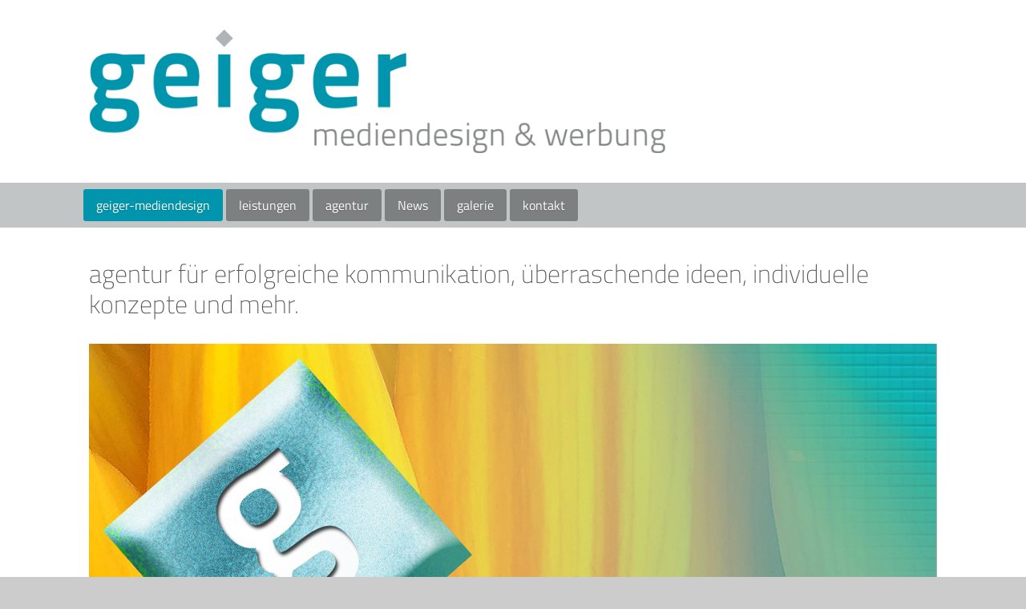

--- FILE ---
content_type: text/html; charset=UTF-8
request_url: https://www.geiger-mediendesign.ch/
body_size: 3875
content:
<!DOCTYPE html>
<!--[if IE 7 ]>    <html class="ie7" dir="ltr" xml:lang="de" lang="de" xmlns:fb="http://ogp.me/ns/fb#"> <![endif]-->
<!--[if IE 8 ]>    <html class="ie8" dir="ltr" xml:lang="de" lang="de" xmlns:fb="http://ogp.me/ns/fb#"> <![endif]-->
<!--[if IE 9 ]>    <html class="ie9" dir="ltr" xml:lang="de" lang="de" xmlns:fb="http://ogp.me/ns/fb#"> <![endif]-->
<!--[if (gt IE 9)|!(IE)]><!--> <html dir="ltr" xml:lang="de" lang="de"> <!--<![endif]-->
<head>
	<meta charset="utf-8"/>
	<title>geiger-mediendesign zug werbeagentur grafikdesign illustrationen +41 41 763 15 10 - geiger mediendesign und werbung 6345 neuheim - zug</title>

	<base href="https://www.geiger-mediendesign.ch/" />

	<meta http-equiv="content-type" content="text/html; charset=UTF-8" />
    
	<meta name="viewport" content="width=device-width, initial-scale=1.0">

	<!--[if lte IE 7]>
	<link href="https://d22q34vfk0m707.cloudfront.net/incms_core/5.2512.2/incms_web/base/styles/patches/iehacks.css" rel="stylesheet" type="text/css" />
	<![endif]-->

	<!--[if lt IE 9]>
	<script src="https://d22q34vfk0m707.cloudfront.net/incms_core/5.2512.2/incms_web/base/scripts/google_html5.js"></script>
	<![endif]-->

<meta name="google-site-verification" content="utQzrX1h0tvXpgYk3xILqP_9gyfZ9_417xT5k_cD8E8" />

<script>
  (function(i,s,o,g,r,a,m){i['GoogleAnalyticsObject']=r;i[r]=i[r]||function(){
  (i[r].q=i[r].q||[]).push(arguments)},i[r].l=1*new Date();a=s.createElement(o),
  m=s.getElementsByTagName(o)[0];a.async=1;a.src=g;m.parentNode.insertBefore(a,m)
  })(window,document,'script','//www.google-analytics.com/analytics.js','ga');

  ga('create', 'UA-23542046-14', 'geiger-mediendesign.ch');
  ga('send', 'pageview');

</script>

<meta name="DC.title" content="geiger mediendesign und werbung" />
<meta name="geo.region" content="CH-ZG" />
<meta name="geo.placename" content="Neuheim" />
<meta name="geo.position" content="47.204242;8.582689" />
<meta name="ICBM" content="47.204242, 8.582689" />
<meta name="description" content="geiger-mediendesign zug werbeagentur grafikdesign illustrationen +41 41 763 15 10" />
<meta name="keywords" content="geiger-mediendesign zug werbeagentur grafikdesign illustrationen +41 41 763 15 10" />
<meta property="og:title" content="geiger-mediendesign zug werbeagentur grafikdesign illustrationen +41 41 763 15 10" />
<meta property="og:description" content="" />
<meta property="og:url" content="https://www.geiger-mediendesign.ch/" />
<meta name="generator" content="inCMS v5.2512.2" />
<link rel="stylesheet" type="text/css" href="https://d31wnqc8djrbnu.cloudfront.net/api/css?family=Titillium+Web:200,regular">
<link rel="stylesheet" type="text/css" href="https://d22q34vfk0m707.cloudfront.net/incms_core/5.2512.2/vendor/components/font-awesome/css/font-awesome.min.css">
<link rel="stylesheet" type="text/css" href="https://d22q34vfk0m707.cloudfront.net/incms_core/5.2512.2/incms_styles/missing_icons.css">
<link rel="stylesheet" type="text/css" href="./incms_files/pagecache/css_dd17e93e6e67e79f3ba9aef89b16b812.css">

</head>
<body class="wide onecol view-normal page-2 lang-de global_banner_global_footer">


<div class="ym-wrapper">
	<div class="ym-wbox">
		<header class="header">
			<div class="header_wrap">
				<div class="global_banner_wrap">
	
	<br />	
	

	<div class="ym-grid equal-grid linearize-level-2">
	
		<div class="ym-g1 ym-gl" >
			<div class="ym-gbox">
				
			</div>
		</div>
	
		<div class="ym-g98 ym-gl" >
			<div class="ym-gbox">
				
	<div class="ym-grid equal-grid linearize-level-2">
	
		<div class="ym-g70 ym-gl" >
			<div class="ym-gbox">
				
<div class="image no-border" style="text-align: left;">

<img class="no-border flexible" src="./incms_files/filebrowser/cache/logo_gmw_787_2c08d653e1ee60d55cd0da551026ea56.png" alt="logo_gmw_787.png" id="99" data-pagespeed-no-transform />


</div>

	
	<br />	
	

			</div>
		</div>
	
		<div class="ym-g30 ym-gr" >
			<div class="ym-gbox">
				
			</div>
		</div>
	
	</div>

			</div>
		</div>
	
		<div class="ym-g1 ym-gr" >
			<div class="ym-gbox">
				
			</div>
		</div>
	
	</div>
</div>
				<div class="specific_banner_wrap"></div>
			</div>
		</header>
		<nav id="nav">
			<div class="ym-hlist linearize-level-1" >
				<div id="nav-trigger">
					<span>Menü&nbsp;<div class="border-menu"></div></span>
				</div>
				<ul id="topmenu"><li class="menu-geiger-mediendesign active first"><a class="menu-geiger-mediendesign active first" href="/" target="_self">geiger-mediendesign</a></li><li class="menu-leistungen"><a class="menu-leistungen" href="leistungen/" target="_self">leistungen</a></li><li class="menu-agentur"><a class="menu-agentur" href="agentur/" target="_self">agentur</a></li><li class="menu-news"><a class="menu-news" href="news/" target="_self">News</a></li><li class="menu-galerie"><a class="menu-galerie" href="galerie/" target="_self">galerie</a></li><li class="menu-kontakt last hassub"><a class="menu-kontakt last hassub" href="kontakt/" target="_self">kontakt</a></li></ul>
				<div id="menulangtop"></div>
			</div>
		</nav>
		<div id="main">
			<div class="ym-column linearize-level-1">
				<div class="ym-col1">
					<div class="ym-cbox">
						
	
	<br />	
	
<h2 style="text-align: left;">agentur f&uuml;r erfolgreiche kommunikation, &uuml;berraschende ideen, individuelle konzepte&nbsp;und mehr.</h2>
<h1></h1>
	
	<br />	
	

<div class="image no-border" style="text-align: center;">

<img class="no-border flexible" src="./incms_files/filebrowser/cache/gmw_k07_2de9a253cb08b3c11a1792f6cee1265e.jpg" alt="gmw_k07.jpg" id="111" />


</div>

	
	<br />	
	
<h3>kreativ und flexibel beschreiten wir gemeinsam mit unseren kunden den weg der erfolgreichen visuellen kommunikation: denken ganzheitlich, unterbreiten frische ideen, beraten, organisieren, koordinieren, kreieren und liefern.</h3>
	
	<br /><br />	
	
<!-- AddThis Pro BEGIN -->
<script type="text/javascript" src="//s7.addthis.com/js/300/addthis_widget.js#pubid=ra-536b7a6e29f272fc"></script>
<!-- AddThis Pro END -->
					</div>
				</div>
			</div>
		</div>
		<footer class="footer">
			<div class="footer_wrap">
				<div class="footer_content"><p>&copy; 2025 <a href="/">geiger-mediedesign.ch</a> | <a href="impressum/">impressum</a>&nbsp;| <a href="agb/">agb</a>&nbsp;|&nbsp;<a href="sitemap/">sitemap</a></p></div>
				<div class="footer_specific_content"></div>
				
				<div id="menulangbottom"></div>
			</div>
			<div class="clear"></div>
		</footer>
	</div>
</div>
<div class="footerbottom ym-wrapper">
	<div class="footerbottom_content">
	<div class="ym-grid equal-grid linearize-level-2">
	
		<div class="ym-g33 ym-gl" >
			<div class="ym-gbox">
				<p><strong>unsere dienstleistungen</strong><br />full-service agentur f&uuml;r klassische werbung und neue medien &middot; digital publishing &middot; grafik &middot; illustration</p>
	
	<br />	
	

			</div>
		</div>
	
		<div class="ym-g33 ym-gl" >
			<div class="ym-gbox">
				<p><strong>responsive design?</strong><br />sie wollen von &uuml;berall und zu jederzeit ihre website online bearbeiten? wir beraten sie gerne!</p>
	
	<br />	
	

			</div>
		</div>
	
		<div class="ym-g33 ym-gr" >
			<div class="ym-gbox">
				<p><strong>kontakt</strong><br />geiger mediendesign &amp; werbung<br />rietlistrasse 1 &middot;&nbsp;CH-6345 neuheim<br />telefon <a href="tel:+41417631510" target="_blank">+41 41 763 15 10</a></p>
	
	<br />	
	

			</div>
		</div>
	
	</div>
<script type="text/javascript" src="http://ajax.googleapis.com/ajax/libs/jquery/1.7.2/jquery.min.js"></script>
<script type="text/javascript" src="http://arrow.scrolltotop.com/arrow28.js"></script>
<noscript>Not seeing a <a href="http://www.scrolltotop.com/">Scroll to Top Button</a>? Go to our FAQ page for more info.</noscript>
</div>
	<div class="footerbottom_specific_content"></div>
</div>

<div class="background-image"><img src="https://d22q34vfk0m707.cloudfront.net/incms_core/5.2512.2/incms_web/base/styles/images/bg.png" alt="empty" height="1" width="1" border="0" /></div>

<script type="text/javascript" src="./incms_files/pagecache/js_5cb984ac749f2e4ec39b4f3718b9b961.js"></script>
<script type="text/javascript">
//<![CDATA[
if(!window.Ext) Ext = {};
Ext.inCMS = {"lang":"de","dataUrl":"\/index.php?redirect=ajax.php","dataUrlNoCache":"\/__cdnbypass\/?redirect=ajax.php","php_self":"\/index.php","webpath_site":"https:\/\/d22q34vfk0m707.cloudfront.net\/incms_core\/5.2512.2\/","webpath_nocdn_site":"\/incms_core\/5.2512.2\/","webpath_scripts":"https:\/\/d22q34vfk0m707.cloudfront.net\/incms_core\/5.2512.2\/incms_scripts\/","webpath_resources":"https:\/\/d22q34vfk0m707.cloudfront.net\/incms_core\/5.2512.2\/incms_styles\/resources\/","status":{"custtitle":"geiger mediendesign und werbung 6345 neuheim - zug","version":"5.2512.2"},"chooser":{"dataUrl":"\/index.php?redirect=ajax.php&classname=ext_ux_chooser&classpath=incms_scripts\/ext.ux.chooser\/class.ext.ux.chooser.php"},"links":{"dataUrl":"\/index.php?redirect=ajax.php&classname=ext_ux_links&classpath=incms_scripts\/ext.ux.links\/class.ext.ux.links.php"},"layout":{"dataUrl":"\/index.php?redirect=ajax.php&classname=layout&classpath=incms_scripts\/layout\/class.layout.php"},"labels":[],"authenticated":false,"userdata":null,"cfRequest":true,"website":{"timezone":"Europe\/Zurich","dateformat":"d.m.Y"},"incmsclient":{"dataUrl":"\/index.php?redirect=ajax.php&classname=incmsclient&classpath=incms_scripts\/incmsclient\/class.incmsclient.php","dataUrlNoCache":"\/__cdnbypass\/\/index.php?redirect=ajax.php&classname=incmsclient&classpath=incms_scripts\/incmsclient\/class.incmsclient.php"},"tkn":false,"br":{"287":{"niche":true,"dataUrl":"\/?redirect=ajax.php&classpath=incms_modules\/br\/br.php&classname=br&classuid=287","dataUrlNoCache":"\/__cdnbypass\/?redirect=ajax.php&classpath=incms_modules\/br\/br.php&classname=br&classuid=287"},"326":{"niche":true,"dataUrl":"\/?redirect=ajax.php&classpath=incms_modules\/br\/br.php&classname=br&classuid=326","dataUrlNoCache":"\/__cdnbypass\/?redirect=ajax.php&classpath=incms_modules\/br\/br.php&classname=br&classuid=326"},"521":{"niche":true,"dataUrl":"\/?redirect=ajax.php&classpath=incms_modules\/br\/br.php&classname=br&classuid=521","dataUrlNoCache":"\/__cdnbypass\/?redirect=ajax.php&classpath=incms_modules\/br\/br.php&classname=br&classuid=521"},"325":{"niche":true,"dataUrl":"\/?redirect=ajax.php&classpath=incms_modules\/br\/br.php&classname=br&classuid=325","dataUrlNoCache":"\/__cdnbypass\/?redirect=ajax.php&classpath=incms_modules\/br\/br.php&classname=br&classuid=325"},"479":{"niche":true,"dataUrl":"\/?redirect=ajax.php&classpath=incms_modules\/br\/br.php&classname=br&classuid=479","dataUrlNoCache":"\/__cdnbypass\/?redirect=ajax.php&classpath=incms_modules\/br\/br.php&classname=br&classuid=479"},"485":{"niche":true,"dataUrl":"\/?redirect=ajax.php&classpath=incms_modules\/br\/br.php&classname=br&classuid=485","dataUrlNoCache":"\/__cdnbypass\/?redirect=ajax.php&classpath=incms_modules\/br\/br.php&classname=br&classuid=485"},"529":{"niche":true,"dataUrl":"\/?redirect=ajax.php&classpath=incms_modules\/br\/br.php&classname=br&classuid=529","dataUrlNoCache":"\/__cdnbypass\/?redirect=ajax.php&classpath=incms_modules\/br\/br.php&classname=br&classuid=529"},"530":{"niche":true,"dataUrl":"\/?redirect=ajax.php&classpath=incms_modules\/br\/br.php&classname=br&classuid=530","dataUrlNoCache":"\/__cdnbypass\/?redirect=ajax.php&classpath=incms_modules\/br\/br.php&classname=br&classuid=530"},"531":{"niche":true,"dataUrl":"\/?redirect=ajax.php&classpath=incms_modules\/br\/br.php&classname=br&classuid=531","dataUrlNoCache":"\/__cdnbypass\/?redirect=ajax.php&classpath=incms_modules\/br\/br.php&classname=br&classuid=531"}},"text":{"282":{"niche":true,"dataUrl":"\/?redirect=ajax.php&classpath=incms_modules\/text\/text.php&classname=text&classuid=282","dataUrlNoCache":"\/__cdnbypass\/?redirect=ajax.php&classpath=incms_modules\/text\/text.php&classname=text&classuid=282"},"289":{"niche":true,"dataUrl":"\/?redirect=ajax.php&classpath=incms_modules\/text\/text.php&classname=text&classuid=289","dataUrlNoCache":"\/__cdnbypass\/?redirect=ajax.php&classpath=incms_modules\/text\/text.php&classname=text&classuid=289"},"228":{"niche":true,"dataUrl":"\/?redirect=ajax.php&classpath=incms_modules\/text\/text.php&classname=text&classuid=228","dataUrlNoCache":"\/__cdnbypass\/?redirect=ajax.php&classpath=incms_modules\/text\/text.php&classname=text&classuid=228"},"309":{"niche":true,"dataUrl":"\/?redirect=ajax.php&classpath=incms_modules\/text\/text.php&classname=text&classuid=309","dataUrlNoCache":"\/__cdnbypass\/?redirect=ajax.php&classpath=incms_modules\/text\/text.php&classname=text&classuid=309"},"310":{"niche":true,"dataUrl":"\/?redirect=ajax.php&classpath=incms_modules\/text\/text.php&classname=text&classuid=310","dataUrlNoCache":"\/__cdnbypass\/?redirect=ajax.php&classpath=incms_modules\/text\/text.php&classname=text&classuid=310"},"312":{"niche":true,"dataUrl":"\/?redirect=ajax.php&classpath=incms_modules\/text\/text.php&classname=text&classuid=312","dataUrlNoCache":"\/__cdnbypass\/?redirect=ajax.php&classpath=incms_modules\/text\/text.php&classname=text&classuid=312"}},"image":{"540":{"niche":true,"dataUrl":"\/?redirect=ajax.php&classpath=incms_modules\/image\/image.php&classname=image&classuid=540","dataUrlNoCache":"\/__cdnbypass\/?redirect=ajax.php&classpath=incms_modules\/image\/image.php&classname=image&classuid=540"},"483":{"niche":true,"dataUrl":"\/?redirect=ajax.php&classpath=incms_modules\/image\/image.php&classname=image&classuid=483","dataUrlNoCache":"\/__cdnbypass\/?redirect=ajax.php&classpath=incms_modules\/image\/image.php&classname=image&classuid=483"}},"sourcecode":{"523":{"niche":true,"dataUrl":"\/?redirect=ajax.php&classpath=incms_modules\/sourcecode\/sourcecode.php&classname=sourcecode&classuid=523","dataUrlNoCache":"\/__cdnbypass\/?redirect=ajax.php&classpath=incms_modules\/sourcecode\/sourcecode.php&classname=sourcecode&classuid=523"},"517":{"niche":true,"dataUrl":"\/?redirect=ajax.php&classpath=incms_modules\/sourcecode\/sourcecode.php&classname=sourcecode&classuid=517","dataUrlNoCache":"\/__cdnbypass\/?redirect=ajax.php&classpath=incms_modules\/sourcecode\/sourcecode.php&classname=sourcecode&classuid=517"}},"raster":{"303":{"niche":true,"dataUrl":"\/?redirect=ajax.php&classpath=incms_modules\/raster\/raster.php&classname=raster&classuid=303","dataUrlNoCache":"\/__cdnbypass\/?redirect=ajax.php&classpath=incms_modules\/raster\/raster.php&classname=raster&classuid=303"},"476":{"niche":true,"dataUrl":"\/?redirect=ajax.php&classpath=incms_modules\/raster\/raster.php&classname=raster&classuid=476","dataUrlNoCache":"\/__cdnbypass\/?redirect=ajax.php&classpath=incms_modules\/raster\/raster.php&classname=raster&classuid=476"},"308":{"niche":true,"dataUrl":"\/?redirect=ajax.php&classpath=incms_modules\/raster\/raster.php&classname=raster&classuid=308","dataUrlNoCache":"\/__cdnbypass\/?redirect=ajax.php&classpath=incms_modules\/raster\/raster.php&classname=raster&classuid=308"}},"editorsettings":{"css":{"wrappers":".\/incms_files\/pagecache\/niche_wrappers_648a389975485a891dc228642ccddd62.css","custom":".\/incms_files\/pagecache\/niche_custom_648a389975485a891dc228642ccddd62.css"}},"nichesettings":{"mobilemenu":{"active":true},"stickymenu":{"active":true},"stickyheader":{"active":false},"scrollanchormenu":{"active":false},"mobilebreakpoint":"480"},"lid":"1","uid":2,"edit":false};
//]]>
</script>
<!-- Piwik -->
<script type="text/javascript"> 
  var _paq = _paq || [];
  _paq.push(['trackPageView']);
  _paq.push(['enableLinkTracking']);
  (function() {
    var u=(("https:" == document.location.protocol) ? "https" : "http") + "://piwik.incms.net//";
    _paq.push(['setTrackerUrl', u+'piwik.php']);
    _paq.push(['setSiteId', 2217]);
    var d=document, g=d.createElement('script'), s=d.getElementsByTagName('script')[0]; g.type='text/javascript';
    g.defer=true; g.async=true; g.src=u+'piwik.js'; s.parentNode.insertBefore(g,s);
  })();

</script>
<noscript><p><img src="http://piwik.incms.net/piwik.php?idsite=2217" style="border:0" alt="" /></p></noscript>
<!-- End Piwik Code -->

</body>
</html>


<!-- Full Page Cache Hit! -->

--- FILE ---
content_type: text/css; charset=utf-8
request_url: https://d31wnqc8djrbnu.cloudfront.net/api/css?family=Titillium+Web:200,regular
body_size: 319
content:
@font-face {
  font-family: 'Titillium Web';
  font-style: normal;
  font-weight: 200;
  src: url(https://d31wnqc8djrbnu.cloudfront.net/s/titilliumweb/v19/NaPDcZTIAOhVxoMyOr9n_E7ffAzHGItzZg.ttf) format('truetype');
}
@font-face {
  font-family: 'Titillium Web';
  font-style: normal;
  font-weight: 400;
  src: url(https://d31wnqc8djrbnu.cloudfront.net/s/titilliumweb/v19/NaPecZTIAOhVxoMyOr9n_E7fdMPmCA.ttf) format('truetype');
}


--- FILE ---
content_type: text/css
request_url: https://www.geiger-mediendesign.ch/incms_files/pagecache/css_dd17e93e6e67e79f3ba9aef89b16b812.css
body_size: 37779
content:
.sp-container {position:absolute;top:0;left:0;display:inline-block;*display: inline;*zoom: 1;z-index: 9999994;overflow: hidden;}.sp-container.sp-flat {position: relative;}.sp-container,.sp-container * {-webkit-box-sizing: content-box;-moz-box-sizing: content-box;box-sizing: content-box;}.sp-top {position:relative;width: 100%;display:inline-block;}.sp-top-inner {position:absolute;top:0;left:0;bottom:0;right:0;}.sp-color {position: absolute;top:0;left:0;bottom:0;right:20%;}.sp-hue {position: absolute;top:0;right:0;bottom:0;left:84%;height: 100%;}.sp-clear-enabled .sp-hue {top:33px;height: 77.5%;}.sp-fill {padding-top: 80%;}.sp-sat, .sp-val {position: absolute;top:0;left:0;right:0;bottom:0;}.sp-alpha-enabled .sp-top {margin-bottom: 18px;}.sp-alpha-enabled .sp-alpha {display: block;}.sp-alpha-handle {position:absolute;top:-4px;bottom: -4px;width: 6px;left: 50%;cursor: pointer;border: 1px solid black;background: white;opacity: .8;}.sp-alpha {display: none;position: absolute;bottom: -14px;right: 0;left: 0;height: 8px;}.sp-alpha-inner {border: solid 1px #333;}.sp-clear {display: none;}.sp-clear.sp-clear-display {background-position: center;}.sp-clear-enabled .sp-clear {display: block;position:absolute;top:0px;right:0;bottom:0;left:84%;height: 28px;}.sp-container, .sp-replacer, .sp-preview, .sp-dragger, .sp-slider, .sp-alpha, .sp-clear, .sp-alpha-handle, .sp-container.sp-dragging .sp-input, .sp-container button{-webkit-user-select:none;-moz-user-select: -moz-none;-o-user-select:none;user-select: none;}.sp-container.sp-input-disabled .sp-input-container {display: none;}.sp-container.sp-buttons-disabled .sp-button-container {display: none;}.sp-container.sp-palette-buttons-disabled .sp-palette-button-container {display: none;}.sp-palette-only .sp-picker-container {display: none;}.sp-palette-disabled .sp-palette-container {display: none;}.sp-initial-disabled .sp-initial {display: none;}.sp-sat {background-image: -webkit-gradient(linear,0 0, 100% 0, from(#FFF), to(rgba(204, 154, 129, 0)));background-image: -webkit-linear-gradient(left, #FFF, rgba(204, 154, 129, 0));background-image: -moz-linear-gradient(left, #fff, rgba(204, 154, 129, 0));background-image: -o-linear-gradient(left, #fff, rgba(204, 154, 129, 0));background-image: -ms-linear-gradient(left, #fff, rgba(204, 154, 129, 0));background-image: linear-gradient(to right, #fff, rgba(204, 154, 129, 0));-ms-filter: "progid:DXImageTransform.Microsoft.gradient(GradientType = 1, startColorstr=#FFFFFFFF, endColorstr=#00CC9A81)";filter : progid:DXImageTransform.Microsoft.gradient(GradientType = 1, startColorstr='#FFFFFFFF', endColorstr='#00CC9A81');}.sp-val {background-image: -webkit-gradient(linear, 0 100%, 0 0, from(#000000), to(rgba(204, 154, 129, 0)));background-image: -webkit-linear-gradient(bottom, #000000, rgba(204, 154, 129, 0));background-image: -moz-linear-gradient(bottom, #000, rgba(204, 154, 129, 0));background-image: -o-linear-gradient(bottom, #000, rgba(204, 154, 129, 0));background-image: -ms-linear-gradient(bottom, #000, rgba(204, 154, 129, 0));background-image: linear-gradient(to top, #000, rgba(204, 154, 129, 0));-ms-filter: "progid:DXImageTransform.Microsoft.gradient(startColorstr=#00CC9A81, endColorstr=#FF000000)";filter : progid:DXImageTransform.Microsoft.gradient(startColorstr='#00CC9A81', endColorstr='#FF000000');}.sp-hue {background: -moz-linear-gradient(top, #ff0000 0%, #ffff00 17%, #00ff00 33%, #00ffff 50%, #0000ff 67%, #ff00ff 83%, #ff0000 100%);background: -ms-linear-gradient(top, #ff0000 0%, #ffff00 17%, #00ff00 33%, #00ffff 50%, #0000ff 67%, #ff00ff 83%, #ff0000 100%);background: -o-linear-gradient(top, #ff0000 0%, #ffff00 17%, #00ff00 33%, #00ffff 50%, #0000ff 67%, #ff00ff 83%, #ff0000 100%);background: -webkit-gradient(linear, left top, left bottom, from(#ff0000), color-stop(0.17, #ffff00), color-stop(0.33, #00ff00), color-stop(0.5, #00ffff), color-stop(0.67, #0000ff), color-stop(0.83, #ff00ff), to(#ff0000));background: -webkit-linear-gradient(top, #ff0000 0%, #ffff00 17%, #00ff00 33%, #00ffff 50%, #0000ff 67%, #ff00ff 83%, #ff0000 100%);background: linear-gradient(to bottom, #ff0000 0%, #ffff00 17%, #00ff00 33%, #00ffff 50%, #0000ff 67%, #ff00ff 83%, #ff0000 100%);}.sp-1 {height:17%;filter: progid:DXImageTransform.Microsoft.gradient(startColorstr='#ff0000', endColorstr='#ffff00');}.sp-2 {height:16%;filter: progid:DXImageTransform.Microsoft.gradient(startColorstr='#ffff00', endColorstr='#00ff00');}.sp-3 {height:17%;filter: progid:DXImageTransform.Microsoft.gradient(startColorstr='#00ff00', endColorstr='#00ffff');}.sp-4 {height:17%;filter: progid:DXImageTransform.Microsoft.gradient(startColorstr='#00ffff', endColorstr='#0000ff');}.sp-5 {height:16%;filter: progid:DXImageTransform.Microsoft.gradient(startColorstr='#0000ff', endColorstr='#ff00ff');}.sp-6 {height:17%;filter: progid:DXImageTransform.Microsoft.gradient(startColorstr='#ff00ff', endColorstr='#ff0000');}.sp-hidden {display: none !important;}.sp-cf:before, .sp-cf:after { content: ""; display: table; }.sp-cf:after { clear: both; }.sp-cf { *zoom: 1; }@media (max-device-width: 480px) {.sp-color { right: 40%; }.sp-hue { left: 63%; }.sp-fill { padding-top: 60%; }}.sp-dragger {border-radius: 5px;height: 5px;width: 5px;border: 1px solid #fff;background: #000;cursor: pointer;position:absolute;top:0;left: 0;}.sp-slider {position: absolute;top:0;cursor:pointer;height: 3px;left: -1px;right: -1px;border: 1px solid #000;background: white;opacity: .8;}.sp-container {border-radius: 0;background-color: #ECECEC;border: solid 1px #f0c49B;padding: 0;}.sp-container, .sp-container button, .sp-container input, .sp-color, .sp-hue, .sp-clear {font: normal 12px "Lucida Grande", "Lucida Sans Unicode", "Lucida Sans", Geneva, Verdana, sans-serif;-webkit-box-sizing: border-box;-moz-box-sizing: border-box;-ms-box-sizing: border-box;box-sizing: border-box;}.sp-top {margin-bottom: 3px;}.sp-color, .sp-hue, .sp-clear {border: solid 1px #666;}.sp-input-container {float:right;width: 100px;margin-bottom: 4px;}.sp-initial-disabled.sp-input-container {width: 100%;}.sp-input {font-size: 12px !important;border: 1px inset;padding: 4px 5px;margin: 0;width: 100%;background:transparent;border-radius: 3px;color: #222;}.sp-input:focus{border: 1px solid orange;}.sp-input.sp-validation-error {border: 1px solid red;background: #fdd;}.sp-picker-container , .sp-palette-container {float:left;position: relative;padding: 10px;padding-bottom: 300px;margin-bottom: -290px;}.sp-picker-container {width: 172px;border-left: solid 1px #fff;}.sp-palette-container {border-right: solid 1px #ccc;}.sp-palette-only .sp-palette-container {border: 0;}.sp-palette .sp-thumb-el {display: block;position:relative;float:left;width: 24px;height: 15px;margin: 3px;cursor: pointer;border:solid 2px transparent;}.sp-palette .sp-thumb-el:hover, .sp-palette .sp-thumb-el.sp-thumb-active {border-color: orange;}.sp-thumb-el {position:relative;}.sp-initial {float: left;border: solid 1px #333;}.sp-initial span {width: 30px;height: 25px;border:none;display:block;float:left;margin:0;}.sp-initial .sp-clear-display {background-position: center;}.sp-palette-button-container,.sp-button-container {float: right;}.sp-replacer {margin:0;overflow:hidden;cursor:pointer;padding: 4px;display:inline-block;*zoom: 1;*display: inline;border: solid 1px #91765d;background: #eee;color: #333;vertical-align: middle;}.sp-replacer:hover, .sp-replacer.sp-active {border-color: #F0C49B;color: #111;}.sp-replacer.sp-disabled {cursor:default;border-color: silver;color: silver;}.sp-dd {padding: 2px 0;height: 16px;line-height: 16px;float:left;font-size:10px;}.sp-preview {position:relative;width:25px;height: 20px;border: solid 1px #222;margin-right: 5px;float:left;z-index: 0;}.sp-palette {*width: 220px;max-width: 220px;}.sp-palette .sp-thumb-el {width:16px;height: 16px;margin:2px 1px;border: solid 1px #d0d0d0;}.sp-container {padding-bottom:0;}.sp-container button {background-color: #eeeeee;background-image: -webkit-linear-gradient(top, #eeeeee, #cccccc);background-image: -moz-linear-gradient(top, #eeeeee, #cccccc);background-image: -ms-linear-gradient(top, #eeeeee, #cccccc);background-image: -o-linear-gradient(top, #eeeeee, #cccccc);background-image: linear-gradient(to bottom, #eeeeee, #cccccc);border: 1px solid #ccc;border-bottom: 1px solid #bbb;border-radius: 3px;color: #333;font-size: 14px;line-height: 1;padding: 5px 4px;text-align: center;text-shadow: 0 1px 0 #eee;vertical-align: middle;}.sp-container button:hover {background-color: #dddddd;background-image: -webkit-linear-gradient(top, #dddddd, #bbbbbb);background-image: -moz-linear-gradient(top, #dddddd, #bbbbbb);background-image: -ms-linear-gradient(top, #dddddd, #bbbbbb);background-image: -o-linear-gradient(top, #dddddd, #bbbbbb);background-image: linear-gradient(to bottom, #dddddd, #bbbbbb);border: 1px solid #bbb;border-bottom: 1px solid #999;cursor: pointer;text-shadow: 0 1px 0 #ddd;}.sp-container button:active {border: 1px solid #aaa;border-bottom: 1px solid #888;-webkit-box-shadow: inset 0 0 5px 2px #aaaaaa, 0 1px 0 0 #eeeeee;-moz-box-shadow: inset 0 0 5px 2px #aaaaaa, 0 1px 0 0 #eeeeee;-ms-box-shadow: inset 0 0 5px 2px #aaaaaa, 0 1px 0 0 #eeeeee;-o-box-shadow: inset 0 0 5px 2px #aaaaaa, 0 1px 0 0 #eeeeee;box-shadow: inset 0 0 5px 2px #aaaaaa, 0 1px 0 0 #eeeeee;}.sp-cancel {font-size: 11px;color: #d93f3f !important;margin:0;padding:2px;margin-right: 5px;vertical-align: middle;text-decoration:none;}.sp-cancel:hover {color: #d93f3f !important;text-decoration: underline;}.sp-palette span:hover, .sp-palette span.sp-thumb-active {border-color: #000;}.sp-preview, .sp-alpha, .sp-thumb-el {position:relative;background-image: url([data-uri]);}.sp-preview-inner, .sp-alpha-inner, .sp-thumb-inner {display:block;position:absolute;top:0;left:0;bottom:0;right:0;}.sp-palette .sp-thumb-inner {background-position: 50% 50%;background-repeat: no-repeat;}.sp-palette .sp-thumb-light.sp-thumb-active .sp-thumb-inner {background-image: url([data-uri]);}.sp-palette .sp-thumb-dark.sp-thumb-active .sp-thumb-inner {background-image: url([data-uri]);}.sp-clear-display {background-repeat:no-repeat;background-position: center;background-image: url([data-uri]);}.sp-container.theme-dark {--text-color: #fff;--color-def: #2d2d2d;--color-lighter: #444;}.sp-container.theme-light {--text-color: #333;--color-def: #e0e0e0;--color-lighter: #f0f0f0;}.sp-picker-container {width: 195px;border-left: solid 1px #fff;border-left-color: var(--text-color);}div.jscolorpicker {position: relative;width: auto !important;display: inline-block;}div.jscolorpicker > input {padding-left: 40px;}.jscolorpicker_preview {position: absolute;width: 30px;top: 3px;left: 3px;bottom: 3px;border-radius: 2px;box-shadow: inset 0 0 0 1px rgba(0,0,0,0.5);}.sp-container {border-radius: 5px;border: 1px solid #222;border-color: var(--color-def);background: #2d2d2d;background-color: var(--color-def);}.sp-picker-container,.sp-palette-container {float: right;border-radius: 5px;border: 0;padding: 15px;padding-bottom: 305px;background: #2d2d2d;background-color: var(--color-def);}.sp-palette-container {max-width: 125px;border-left: 1px solid #444;border-left-color: var(--color-lighter);background: #444;background-color: var(--color-lighter);}.sp-palette-row > i {display: block;font-style: normal;color: #fff;font-weight: 100;font-size: 10px;}.sp-palette-row:not(:empty) ~ .sp-palette-row:before {content: '';display: block;height: 1px;background: #444;background: var(--color-def);margin: 10px 0;}.sp-color,.sp-hue,.sp-clear,.sp-alpha-inner {border: 0;}.sp-sat {top: 0;right: 0;bottom: 0;left: 0;}.sp-alpha-enabled .sp-top {margin-bottom: 28px;}.sp-alpha {bottom: -20px;height: 14px;}.sp-alpha-handle {margin-left: -4px;}.sp-initial{float: none;border: 0;}.sp-initial span {height: 15px;}.sp-initial .sp-thumb-el,.sp-initial .sp-clear-display {width: 50%;}div.sp-initial .sp-thumb-el > span {width: 100%;}.sp-clear-enabled .sp-clear {display: none;}.sp-clear-enabled .sp-hue {top: 0;height: 100%;}.sp-initial .sp-clear-display,.sp-clear-enabled .sp-clear {background : repeating-linear-gradient(-45deg, #fff, #fff 5px, #dadada 5px, #dadada 10px);}
#fancybox-loading {position: fixed;top: 50%;left: 50%;width: 40px;height: 40px;margin-top: -20px;margin-left: -20px;cursor: pointer;overflow: hidden;z-index: 1104;display: none;}#fancybox-loading div {position: absolute;top: 0;left: 0;width: 40px;height: 480px;background-image: url('../../incms_core/5.2512.0/incms_scripts/fancybox/css/../gfx/fancybox.png');}#fancybox-overlay {position: absolute;top: 0;left: 0;width: 100%;z-index: 1100;display: none;}#fancybox-tmp {padding: 0;margin: 0;border: 0;overflow: auto;display: none;}#fancybox-wrap {position: absolute;top: 0;left: 0;padding: 20px;z-index: 1101;outline: none;display: none;}.fancybox-wrap-no-bg {padding: 0 !important;}#fancybox-outer {position: relative;width: 100%;height: 100%;background: #fff;}#fancybox-content {width: 0;padding: 0;outline: none;position: relative;overflow: hidden;z-index: 1102;border: 0px solid #fff;height: auto !important;}#fancybox-content > div {max-width: 100%;}#fancybox-hide-sel-frame {position: absolute;top: 0;left: 0;width: 100%;height: 100%;background: transparent;z-index: 1101;}#fancybox-close {position: absolute;top: -15px;right: -15px;width: 30px;height: 30px;background: transparent url('../../incms_core/5.2512.0/incms_scripts/fancybox/css/../gfx/fancybox.png') -40px 0px;cursor: pointer;z-index: 1103;display: none;}#fancybox-error {color: #444;font: normal 12px/20px Arial;padding: 14px;margin: 0;}#fancybox-img {width: 100%;height: 100%;padding: 0;margin: 0;border: none;outline: none;line-height: 0;vertical-align: top;}#fancybox-frame {width: 100%;height: 100%;border: none;display: block;}#fancybox-left, #fancybox-right {position: absolute;bottom: 0px;height: 100%;width: 35%;cursor: pointer;outline: none;background: transparent url('../../incms_core/5.2512.0/incms_scripts/fancybox/css/../gfx/blank.gif');z-index: 1102;display: none;}#fancybox-left {left: 0px;}#fancybox-right {right: 0px;}#fancybox-left-ico, #fancybox-right-ico {position: absolute;top: 50%;left: -9999px;width: 30px;height: 30px;margin-top: -15px;cursor: pointer;z-index: 1102;display: block;}#fancybox-left-ico {background-image: url('../../incms_core/5.2512.0/incms_scripts/fancybox/css/../gfx/fancybox.png');background-position: -40px -30px;}#fancybox-right-ico {background-image: url('../../incms_core/5.2512.0/incms_scripts/fancybox/css/../gfx/fancybox.png');background-position: -40px -60px;}#fancybox-left:hover, #fancybox-right:hover {visibility: visible; }#fancybox-left:hover span {left: 20px;}#fancybox-right:hover span {left: auto;right: 20px;}.fancybox-bg {position: absolute;padding: 0;margin: 0;border: 0;width: 20px;height: 20px;z-index: 1001;}#fancybox-bg-n {top: -20px;left: 0;width: 100%;background-image: url('../../incms_core/5.2512.0/incms_scripts/fancybox/css/../gfx/fancybox-x.png');}#fancybox-bg-ne {top: -20px;right: -20px;background-image: url('../../incms_core/5.2512.0/incms_scripts/fancybox/css/../gfx/fancybox.png');background-position: -40px -162px;}#fancybox-bg-e {top: 0;right: -20px;height: 100%;background-image: url('../../incms_core/5.2512.0/incms_scripts/fancybox/css/../gfx/fancybox-y.png');background-position: -20px 0px;}#fancybox-bg-se {bottom: -20px;right: -20px;background-image: url('../../incms_core/5.2512.0/incms_scripts/fancybox/css/../gfx/fancybox.png');background-position: -40px -182px; }#fancybox-bg-s {bottom: -20px;left: 0;width: 100%;background-image: url('../../incms_core/5.2512.0/incms_scripts/fancybox/css/../gfx/fancybox-x.png');background-position: 0px -20px;}#fancybox-bg-sw {bottom: -20px;left: -20px;background-image: url('../../incms_core/5.2512.0/incms_scripts/fancybox/css/../gfx/fancybox.png');background-position: -40px -142px;}#fancybox-bg-w {top: 0;left: -20px;height: 100%;background-image: url('../../incms_core/5.2512.0/incms_scripts/fancybox/css/../gfx/fancybox-y.png');}#fancybox-bg-nw {top: -20px;left: -20px;background-image: url('../../incms_core/5.2512.0/incms_scripts/fancybox/css/../gfx/fancybox.png');background-position: -40px -122px;}#fancybox-title {font-family: Helvetica;font-size: 12px;z-index: 1102;}.fancybox-title-inside {padding-bottom: 10px;text-align: center;color: #333;background: #fff;position: relative;}.fancybox-title-outside {padding-top: 10px;color: #fff;}.fancybox-title-over {position: absolute;bottom: 0;left: 0;color: #FFF;text-align: left;}#fancybox-title-over {padding: 10px;background-image: url('../../incms_core/5.2512.0/incms_scripts/fancybox/css/../gfx/fancy_title_over.png');display: block;}.fancybox-title-float {position: absolute;left: 0;bottom: -20px;height: 32px;}#fancybox-title-float-wrap {border: none;border-collapse: collapse;width: auto;}#fancybox-title-float-wrap td {border: none;white-space: nowrap;}#fancybox-title-float-left {padding: 0 0 0 15px;background: url('../../incms_core/5.2512.0/incms_scripts/fancybox/css/../gfx/fancybox.png') -40px -90px no-repeat;}#fancybox-title-float-main {color: #FFF;line-height: 29px;font-weight: bold;padding: 0 0 3px 0;background: url('../../incms_core/5.2512.0/incms_scripts/fancybox/css/../gfx/fancybox-x.png') 0px -40px;}#fancybox-title-float-right {padding: 0 0 0 15px;background: url('../../incms_core/5.2512.0/incms_scripts/fancybox/css/../gfx/fancybox.png') -55px -90px no-repeat;}.fancybox-ie6 #fancybox-close { background: transparent; filter: progid:DXImageTransform.Microsoft.AlphaImageLoader(src='../gfx/fancy_close.png', sizingMethod='scale'); }.fancybox-ie6 #fancybox-left-ico { background: transparent; filter: progid:DXImageTransform.Microsoft.AlphaImageLoader(src='../gfx/fancy_nav_left.png', sizingMethod='scale'); }.fancybox-ie6 #fancybox-right-ico { background: transparent; filter: progid:DXImageTransform.Microsoft.AlphaImageLoader(src='../gfx/fancy_nav_right.png', sizingMethod='scale'); }.fancybox-ie6 #fancybox-title-over { background: transparent; filter: progid:DXImageTransform.Microsoft.AlphaImageLoader(src='../gfx/fancy_title_over.png', sizingMethod='scale'); zoom: 1; }.fancybox-ie6 #fancybox-title-float-left { background: transparent; filter: progid:DXImageTransform.Microsoft.AlphaImageLoader(src='../gfx/fancy_title_left.png', sizingMethod='scale'); }.fancybox-ie6 #fancybox-title-float-main { background: transparent; filter: progid:DXImageTransform.Microsoft.AlphaImageLoader(src='../gfx/fancy_title_main.png', sizingMethod='scale'); }.fancybox-ie6 #fancybox-title-float-right { background: transparent; filter: progid:DXImageTransform.Microsoft.AlphaImageLoader(src='../gfx/fancy_title_right.png', sizingMethod='scale'); }.fancybox-ie6 #fancybox-bg-w, .fancybox-ie6 #fancybox-bg-e, .fancybox-ie6 #fancybox-left, .fancybox-ie6 #fancybox-right, #fancybox-hide-sel-frame {height: expression(this.parentNode.clientHeight + "px");}#fancybox-loading.fancybox-ie6 {position: absolute; margin-top: 0;top: expression( (-20 + (document.documentElement.clientHeight ? document.documentElement.clientHeight/2 : document.body.clientHeight/2 ) + ( ignoreMe = document.documentElement.scrollTop ? document.documentElement.scrollTop : document.body.scrollTop )) + 'px');}#fancybox-loading.fancybox-ie6 div{ background: transparent; filter: progid:DXImageTransform.Microsoft.AlphaImageLoader(src='../gfx/fancy_loading.png', sizingMethod='scale'); }.fancybox-ie .fancybox-bg { background: transparent !important; }.fancybox-ie #fancybox-bg-n { filter: progid:DXImageTransform.Microsoft.AlphaImageLoader(src='../gfx/fancy_shadow_n.png', sizingMethod='scale'); }.fancybox-ie #fancybox-bg-ne { filter: progid:DXImageTransform.Microsoft.AlphaImageLoader(src='../gfx/fancy_shadow_ne.png', sizingMethod='scale'); }.fancybox-ie #fancybox-bg-e { filter: progid:DXImageTransform.Microsoft.AlphaImageLoader(src='../gfx/fancy_shadow_e.png', sizingMethod='scale'); }.fancybox-ie #fancybox-bg-se { filter: progid:DXImageTransform.Microsoft.AlphaImageLoader(src='../gfx/fancy_shadow_se.png', sizingMethod='scale'); }.fancybox-ie #fancybox-bg-s { filter: progid:DXImageTransform.Microsoft.AlphaImageLoader(src='../gfx/fancy_shadow_s.png', sizingMethod='scale'); }.fancybox-ie #fancybox-bg-sw { filter: progid:DXImageTransform.Microsoft.AlphaImageLoader(src='../gfx/fancy_shadow_sw.png', sizingMethod='scale'); }.fancybox-ie #fancybox-bg-w { filter: progid:DXImageTransform.Microsoft.AlphaImageLoader(src='../gfx/fancy_shadow_w.png', sizingMethod='scale'); }.fancybox-ie #fancybox-bg-nw { filter: progid:DXImageTransform.Microsoft.AlphaImageLoader(src='../gfx/fancy_shadow_nw.png', sizingMethod='scale'); }
* { margin:0; padding:0; }option { padding-left:0.4em; } select { padding:1px; }* html body * { overflow:visible; }body {font-size:100%;background:#fff;color:#000;text-align:left; }div:target { outline:0 none; }article,aside,details,figcaption,figure,footer,header,hgroup,nav,section {display:block;}audio,canvas,video {display: inline-block;}audio:not([controls]) {display: none;}[hidden] {display: none;}input[type="search"] {-webkit-appearance: textfield;}input[type="search"]::-webkit-search-decoration {-webkit-appearance: none;}fieldset, img { border:0 solid; }ul, ol, dl { margin:0 0 1em 1em; } li {line-height:1.5em;margin-left:0.8em; }dt { font-weight:bold; }dd { margin:0 0 1em 0.8em; } blockquote { margin:0 0 1em 0.8em; } q { quotes: none; }blockquote:before, blockquote:after,q:before, q:after { content: ''; content:none }table {border-collapse: collapse;border-spacing: 0;}.ym-clearfix:before,.ym-clearfix:after{content: '';clear: both;display: table;}.align-left { text-align: left }.align-right { text-align: right }.align-center { text-align: center }.ym-contain-dt {width: 100%; overflow: visible; }.ym-contain-oh { overflow:hidden; width:100%; display:block; }.ym-contain-fl { float:left; width:100%; }.ym-skip,.ym-hideme,.ym-print {position:absolute;top:-32768px;left:-32768px; }.ym-skip:focus,.ym-skip:active {position:static;top:0;left:0;}.ym-skiplinks {position:absolute;top:0px;left:-32768px;z-index:1000;width:100%;margin:0;padding:0;list-style-type:none;}.ym-skiplinks .ym-skip:focus,.ym-skiplinks .ym-skip:active {left:32768px;outline:0 none;position:absolute;width:100%;}[data-consent] {display: none;}[data-no-consent] {display: none;text-align: center;padding: 10px;}@media screen, projection {.ym-column { display:table; width:100%; }.ym-col1 { float:left; width:20%; }.ym-col2 { float:right; width:20%; }.ym-col3 { width:auto; margin:0 20%; }.ym-cbox {padding: 0 10px}.ym-cbox-left {padding: 0 10px 0 0}.ym-cbox-right {padding: 0 0 0 10px}.ym-ie-clearing { display:none; }}.ym-grid {display:table;width:100%;table-layout:fixed;list-style-type: none;padding-left:0;padding-right:0;margin-left:0;margin-right:0;}.ym-gl { float: left; margin: 0; padding-right: 4%; display: inline; }.ym-gr { float: right; margin: 0 0 0 -4px; display: inline; }.ym-g20 { width:18%; }.ym-g80 { width:78%; }.ym-g10 { width:8%; }.ym-g90 { width:88%; }.ym-g40 { width:38%; }.ym-g60 { width:58%; }.ym-g30 { width:28%; }.ym-g70 { width:68%; }.ym-g33 { width:30.666%; }.ym-g50 { width:48%; }.ym-g25 { width:22%; }.ym-g75 { width:74%; }.ym-g56 { width:56%; }.ym-grid div.ym-g1 { display: none !important;}.ym-grid.linearize-level-2 .ym-g98,.ym-g98 {width: 100%; box-sizing: border-box; }.ym-g98.ym-gl,.ym-grid.linearize-level-2 .ym-g98.ym-gl { padding: 1.75% 2%; display: table; }.ym-gbox { min-height: 1px; }.ym-equalize { overflow:hidden; }.ym-equalize > [class*="ym-g"] {display:table-cell;float:none;margin:0;vertical-align:top;}.ym-equalize > [class*="ym-g"] > [class*="ym-gbox"] {padding-bottom: 10000px;margin-bottom: -10000px}.ym-form,.ym-form fieldset { overflow:hidden; }.ym-form div { position:relative; }.ym-form label,.ym-form .ym-message {position:relative;display:block; }.ym-form .ym-fbox-check label {display:inline;}.ym-form input,.ym-form textarea { cursor:text; }.ym-form input[type="checkbox"],.ym-form input[type="radio"],.ym-form select,.ym-form label { cursor:pointer; }.ym-form textarea { overflow: auto; }.ym-form input[type=hidden] { display:none !important; }.ym-form .ym-fbox-text:before,.ym-form .ym-fbox-select:before,.ym-form .ym-fbox-check:before,.ym-form .ym-fbox-button:before {content:"";display:table;}.ym-form .ym-fbox-text:after,.ym-form .ym-fbox-select:after,.ym-form .ym-fbox-check:after,.ym-form .ym-fbox-button:after {clear:both;content:".";display:block;font-size:0;height:0;visibility:hidden;}.ym-form select,.ym-form input,.ym-form textarea {display:block;position:relative;width:58.5%;}.ym-form .ym-fbox-check input {display: inline;width: auto;}.ym-form .ym-fbox-button input {display: inline;overflow:visible;width:auto;}.ym-form .ym-fbox-check input:focus,.ym-form .ym-fbox-check input:hover,.ym-form .ym-fbox-check input:active {border:0 none;}.ym-full .ym-fbox-select select,.ym-full .ym-fbox-text input,.ym-full .ym-fbox-text textarea {width:94.2%;margin-right: -3px;}.ym-columnar .ym-fbox-text label,.ym-columnar .ym-fbox-select label {display:inline;float:left;width:30%; }.ym-columnar .ym-fbox-check {position:relative;}.ym-label { display:block; }.ym-columnar .ym-fbox-check .ym-label {position:absolute;top:0;}.ym-columnar .ym-fbox-check input,.ym-columnar .ym-error .ym-message {margin-left:30%;}.ym-columnar fieldset .ym-fbox-button,fieldset.ym-columnar .ym-fbox-button {padding-left:30%;}.ym-columnar .ym-fbox-select select,.ym-columnar .ym-fbox-text input,.ym-columnar .ym-fbox-text textarea {float:left;width:67.2%;margin-right: -3px;}.ym-fbox-select select { width:60%; }.ym-full .ym-fbox-select select { width:94.8%; }.ym-columnar .ym-fbox-select select { width:68.8%; }@media print {.ym-grid > .ym-gl,.ym-grid > .ym-gr {overflow:visible;display:table;}.ym-print {position:static;left:0;}.ym-noprint {display:none !important;}}
.ym-hlist {width:100%;overflow:hidden;position:relative;line-height:1em;}#nav {background: #eee;width: 100%;}.ym-hlist ul {margin:0;padding: 0.5em 1.5em;display:inline;float:left; list-style-type: none;}.ym-hlist ul li {display:block; float:left; font-size:1.0em;line-height:1em;margin: 0 .25em 0 0;padding:0;}.ym-hlist ul li a {background:transparent;color:#888;display:block;font-size:1em;line-height: 2em;padding: 0 0.5em;font-weight:normal;text-decoration:none;text-shadow: 0 1px 1px rgba(0,0,0,.2);width:auto;-webkit-border-radius: 0.2em;-moz-border-radius: 0.2em;border-radius: 0.2em;}.ym-hlist ul li a:focus,.ym-hlist ul li a:hover,.ym-hlist ul li a:active{color: #ddd;background:#888;text-decoration:none;outline: 0 none;}.ym-hlist ul li.active {background:#888;-webkit-border-radius: 0.2em;-moz-border-radius: 0.2em;border-radius: 0.2em;}.ym-hlist ul li.active a,.ym-hlist ul li.active a:focus,.ym-hlist ul li.active a:hover,.ym-hlist ul li.active a:active {background:transparent;color:#fff;text-decoration:none;}.ym-hlist ul li a.active:hover { background: #444; }.ym-searchform {float:right;display: inline;line-height: 2em;padding: 0.5em 1.5em;}.ym-searchform .ym-searchfield {background: #fff;line-height: 1em;padding: 0.25em;width: 12em;border: solid 1px #888;border: solid 1px rgba(255,255,255,.1);outline: none;-webkit-box-shadow: inset 0 1px 3px rgba(0,0,0,.2);-moz-box-shadow: inset 0 1px 3px rgba(0,0,0,.2);box-shadow: inset 0 1px 3px rgba(0,0,0,.2);}.ym-searchform .ym-searchbutton {color: #fff;cursor: pointer;display: inline-block;font-size: 1em;line-height: 1.3571em;padding: 0.25em;border: solid 1px transparent;text-shadow: 0 1px 1px rgba(0,0,0,.5);-webkit-border-radius: .2em;-moz-border-radius: .2em;border-radius: .2em;background: #5f5f5f;}.menumod .ym-hlist {max-width: 100%;}.menumod .ym-hlist ul li.last,.menumod .ym-hlist ul li.last:hover{margin-right: 0;}
.ym-vlist {margin:0;list-style-type:none;background: transparent;border: 0 none;}#submenu { margin: 0 0 15px; }.ym-vlist ul {list-style-type:none;margin:3px 0;padding:0;width:100%;overflow:hidden;border-top:1px #ddd solid;}.ym-vlist ul ul {margin: 0;}.ym-vlist ul ul {border: 0 none;}.ym-vlist li {float:left; width:100%;margin:0;padding:0;}.ym-vlist a {display:block;padding:3px 0px 3px 10%;text-decoration:none;border-bottom:1px #ddd solid;background-color:#efefef;}.ym-vlist a,.ym-vlist a:visited {color:#444;}.ym-vlist li a.active,.ym-vlist li a.active:hover {color:#fff;background-color:#444;}.ym-vlist li a,.ym-vlist li strong,.ym-vlist li span { width:90%; padding-left:10%; } .ym-vlist li a:focus,.ym-vlist li a:hover,.ym-vlist li a:active,.ym-vlist li a.active { background-color:#888; color:#fff; outline: 0 none; }.ym-vlist li ul li a { width:80%; padding-left:20%; } .ym-vlist li ul li a,.ym-vlist li ul li a:visited { background-color:#f8f8f8; color:#333; }.ym-vlist li ul li a:focus,.ym-vlist li ul li a:hover,.ym-vlist li ul li a:active,.ym-vlist li ul li a.active { background-color:#888; color:#fff; }.ym-vlist li ul li ul li a { width:70%; padding-left:30%; } .ym-vlist li ul li ul li a,.ym-vlist li ul li ul li a:visited{ background-color:#f0f0f0; color:#222; }.ym-vlist li ul li ul li a:focus,.ym-vlist li ul li ul li a:hover,.ym-vlist li ul li ul li a:active,.ym-vlist li ul li ul li a.active { background-color:#888; color:#fff; }.ym-vlist li ul li ul li ul li a { width:60%; padding-left:40%; } .ym-vlist li ul li ul li ul li a,.ym-vlist li ul li ul li ul li a:visited { background-color:#e8e8e8; color:#111; }.ym-vlist li ul li ul li ul li a:focus,.ym-vlist li ul li ul li ul li a:hover,.ym-vlist li ul li ul li ul li a:active,.ym-vlist li ul li ul li ul li a.active { background-color:#888; color:#fff; }
html * { font-size:100%; }textarea,pre,code,kbd,samp,var,tt {font-family:Consolas, "Lucida Console", "Andale Mono", "Bitstream Vera Sans Mono", "Courier New", Courier;}body {font-family: "Helvetica Neue",Helvetica,Arial,sans-serif;font-size:100%; color:#222;-webkit-text-size-adjust:100%;}h1,h2,h3 {font-family: "Helvetica Neue",Helvetica,Arial,sans-serif;font-weight: bold;color: #555;margin: 0;line-height: 1.2em;}h1 {font-size:260%;line-height: 1.2em;margin: 0 0 0.2143em;}h2 {font-size:200%;line-height: 1.2em;margin: 0 0 0.3em;}h3 {font-size:150%;line-height: 1.5em;margin: 0 0 0.42855em;}ul,ol,dl {font-size:1em;line-height:1.5em;margin: 0 0 1.25em 1em;}ul {list-style-type:disc;}ol {list-style-type:decimal;}ul ul {list-style-type:circle;margin-top:0;}ol ol {list-style-type:lower-latin;margin-top:0;}ol ul {list-style-type:circle;margin-top:0;}li {font-size:1em;line-height:1.5em;margin-left:0.8em;}dt { font-weight:bold; }dd { margin:0 0 1.5em 0.8em; }p {font-size:1em;line-height:1.5em;margin: 0 0 0.75em;}blockquote, cite, q {font-family: Georgia, "Times New Roman", Times, serif;font-style:italic;}blockquote {margin:1.5em 0 0 1.5em;color:#666;}strong, b { font-weight:bold; }em, i { font-style:italic; }big {font-size:116.667%;}small {font-size:85.71%;}pre,code,kbd,tt,samp,var {font-size:100%;}pre {line-height:1.5em;margin: 1.5em 0 0 0;white-space: pre;white-space: pre-wrap;word-wrap: break-word;}pre, code { color:#800; }kbd, samp, var, tt {color:#666;font-weight:bold;}var, dfn { font-style:italic; }acronym, abbr {border-bottom:1px #aaa dotted;font-variant:small-caps;letter-spacing:.07em;cursor:help;}sub,sup {font-size: 75%;line-height: 0;position: relative;vertical-align: baseline;}sup { top: -0.5em; }sub { bottom: -0.25em; }mark {background: #ff0;color: #000;}hr {color:#fff;background:transparent;margin:0 0 0.75em 0;padding:0 0 0.75em 0;border:0;border-bottom:1px #eee solid;}a {color:#5B74A8;background:transparent;text-decoration:none;}a:active { outline: none; }a:hover,a:focus {background-color: #5B74A8;color:#fff;text-decoration:none;}img,figure {margin: 0;}.flexible {margin-top: 1.5em;max-width: 100% !important;height: auto !important;width: auto !important;}* html .flexible {width: 98%;height: auto;}.bordered {margin-top: 1.5em;border: 2px #eee solid;border: 2px rgba(255,255,255,1) solid;-webkit-box-shadow: 0 0 3px rgba(0,0,0,.25);-moz-box-shadow: 0 0 3px rgba(0,0,0,.25);box-shadow: 0 0 3px rgba(0,0,0,.25);max-width: 98%;height: auto;}.bordered,.flexible { margin-top: 0px; }.image { margin-top: 0px; margin-bottom: 1em; }.image.no-border { margin: 0 !important; }.image.bordered a,.image.bordered a:hover { background: #fff !important; color: #fff !important; }.image.no-border a,.image.no-border a:hover { background: transparent !important; color: transparent !important; }.highlight {color:#c30;}.dimmed {color:#888;}.box {border-radius: 0.3em;border-width: 1px;border-style: solid;border-color: #888;border-color: rgba(0,0,0,.3);-webkit-box-shadow: 1px 1px 3px rgba(0, 0, 0, 0.2) inset;-moz-box-shadow: 1px 1px 3px rgba(0, 0, 0, 0.2) inset;box-shadow: 1px 1px 3px rgba(0, 0, 0, 0.2) inset;color: #444;color: rgba(0,0,0,.8);margin: 0;padding: 1.4286em 1.4286em 1em;box-sizing: border-box;}.box > *:first-child {margin-top: 0;}.label {font-family: Verdana, Geneva, sans-serif;padding: 1px 6px 2px;display: inline-block;vertical-align:middle;letter-spacing: normal;white-space:nowrap;-webkit-border-radius: 3px;-moz-border-radius: 3px;border-radius: 3px;background: #06C;color: #fff;font-size: 10px;line-height: 12px;}.info {background:#f4f4f4;}.success {background:#8c8;}.warning {background:#cc8;}.error {background:#c88;}.float-left {float:left;display:inline;margin: 1.5em 1em 0 0;}.float-right {float:right;display:inline;margin: 1.5em 0 0 1em;}.center {display:block;text-align:center;margin: 1.5em auto 0 auto;}table.prettyTable {width:100%;border-collapse:collapse;margin: 1.3571em 0 0 0;color:#333;border-top: 1px #ccc solid;border-bottom: 1px #ccc solid;}table.prettyTable.narrow {margin:1.4286em 0 0 0;}table.prettyTable.narrow th,table.prettyTable.narrow td {padding: 0 0.5em;line-height: 1.4286em;}table.prettyTable.bordertable {border:1px #ccc solid;}table.prettyTable caption {font-variant:small-caps;}.prettyTable th, .prettyTable td {line-height: 1.5em;vertical-align: top;padding: 0.7143em 0.5em;}.prettyTable th *:first-child,.prettyTable td *:first-child {margin-top: 0;}.prettyTable th.nowrap,.prettyTable td.nowrap {white-space: nowrap;}.prettyTable thead th {text-align: left;color:#000;border-bottom:2px #000 solid;}.prettyTable.bordertable thead th {background:#e0e0e0;border-right:1px #ccc solid;border-bottom:1px #ccc solid;}.prettyTable.bordertable tbody th[scope="row"] {background:#f0f0f0;}.prettyTable tbody th {text-align: left;border-top:1px solid #ccc;text-align:left;}.prettyTable.bordertable tbody th {border-right:1px solid #ccc;}.prettyTable tbody td {text-align: left;border-top:1px solid #ccc;}.prettyTable.bordertable tbody td {border-right:1px solid #ccc;}.prettyTable tbody tr:hover th,.prettyTable tbody tr:hover td {background:#f8f8f8;}ul.ib-item{margin: 0;}ul.ib-item li, li.ib-item{display: block;margin: 0;padding-left: 2em;}ul.ib-item li:before, li.ib-item:before{margin-left: -1.5em;float: left;}.ib-check-square li:before ,.ib-item li.ib-check-square:before {color: #008000;font-family: "FontAwesome";content: "\f046";}.ib-minus-square li:before ,.ib-item li.ib-minus-square:before {color: red;font-family: "FontAwesome";content: "\f146";}.ib-plus-square li:before ,.ib-item li.ib-plus-square:before {color: #008000;font-family: "FontAwesome";content: "\f0fe";}.ib-dot-circle li:before ,.ib-item li.ib-dot-circle:before {color: orangered;font-family: "FontAwesome";content: "\f192";}.ib-circle-o li:before ,.ib-item li.ib-circle-o:before {color: #808080;font-family: "FontAwesome";content: "\f10c";}.ib-check li:before,.ib-item li.ib-check:before {color: #82b440;font-family: "FontAwesome";content: "\f00c";}.ib-cross li:before,.ib-item li.ib-cross:before {color: red;font-family: "FontAwesome";content: "\f00d";}
@media screen {body {background: #f1f1f1;}.ym-wrapper {min-width: 760px;max-width: 1100px;margin: 10px auto;}.ym-wbox { padding: 0; border: 1px solid #ddd; }.header.stickyheader {position: fixed;z-index: 99;top: 0;}.header {color: #222;padding: 0;clear: both;float: left;width: 100%;}header .image.no-border img { width: 100%; margin: 0 !important; }header .image.border { text-align: center; padding: 5px 0; }header .image a { display: block; }#nav {clear: both;}#nav:after,#nav .ym-hlist:after{content: '';clear: both;display: table;}#main {padding: 20px 10px 1.5em;}.footer {margin: 0;background: #f7f7f7;color: #222;padding: 1.5em 1.5em 0.75em;}.footer .clear { clear: both; }#incmsicon { max-width: 20%; float: right; }#incmsicon a {background: transparent no-repeat left top;display: block;float: right;height: 20px;width: 51px;text-indent: -5000px;margin: 3px 0 0;}#incmsicon a:hover {background-position: left -20px;}.ym-wrapper.footerbottom { background: transparent; border-radius: 0 !important; -webkit-box-shadow: none !important; -moz-box-shadow: none !important; box-shadow: none !important; }.ym-wrapper.footerbottom .footerbottom_content { padding: 0.5em 1.5em 1em; }}.ym-column {display:block;overflow:hidden;width:auto;}.ym-col1,.ym-col2,.ym-col3 { min-height: 1px; }.ym-col1 { width: 100%; }.ym-col2 .ym-cbox,.ym-col3 .ym-cbox { padding: 0 10px !important; }.twocols .ym-col1 { float:right;width: 75%;}.twocols .ym-col3 { position:relative;float:right;width: 25%;margin-right:0;margin-left:-25%;}.twocols.right .ym-col1 { float:left;}.twocols.right .ym-col3 { float:left;width: 25%;margin-left: 0;}.threecols .ym-col1 { width: 50%; float:left; margin-left: 25%; margin-right: 0; } .threecols .ym-col2 { width: 25%; float:left;margin-left: -75%; } .threecols .ym-col3 {float:right; width: 25%; margin-left: -5px; margin-right: 0%; } .threecols .ym-column { width: 100%; padding-right: 0; }.ym-skiplinks a.ym-skip:focus,.ym-skiplinks a.ym-skip:active {color:#fff;background:#333;border-bottom:1px #000 solid;padding:10px 0;text-align: center;text-decoration:none;}.background-image { display: none; }.global_banner_global_footer .specific_banner_wrap,.global_banner_global_footer .footer_specific_content,.global_banner_global_footer .footerbottom_specific_content,.global_banner_specific_footer .specific_banner_wrap,.global_banner_specific_footer .footer_content,.global_banner_specific_footer .footerbottom_content,.specific_banner_global_footer .global_banner_wrap,.specific_banner_global_footer .footer_specific_content,.specific_banner_global_footer .footerbottom_specific_content,.specific_banner_specific_footer .global_banner_wrap,.specific_banner_specific_footer .footer_content,.specific_banner_specific_footer .footerbottom_content{display: none;}@media screen and ( max-width: 1098px ) {body { max-width: 100%; overflow-x: hidden; }.wide .ym-wrapper { margin: 0 auto; }.wide .ym-wrapper {-webkit-box-shadow: none !important;-moz-box-shadow: none !important;box-shadow: none !important;}.wide .ym-wbox,.wide .ym-wrapper,.wide .footer,.wide .header,.wide .header_wrap,.wide .header .no-border,.wide .header .no-border a,.wide .header .slideshow img { border-radius: 0 !important; }.wide .header { min-height: 0; }}@media screen and ( max-width: 727px ) {.narrow .ym-wbox { border: 0; }.narrow .ym-wrapper { margin: 0 auto; }.narrow .ym-wrapper {-webkit-box-shadow: none !important;-moz-box-shadow: none !important;box-shadow: none !important;}.narrow .ym-wbox,.narrow .ym-wrapper,.narrow .footer,.narrow .header,.narrow .header_wrap,.narrow .header .no-border,.narrow .header .no-border a,.narrow .header .slideshow img { border-radius: 0 !important; }.narrow .header { min-height: 0; }}@media screen and ( min-width: 0px ) {.ym-wrapper {min-width: 0px;}}@media screen and ( max-width: 768px ) {.wide .linearize-level-1,.wide .linearize-level-1 > [class*="ym-g"],.wide .linearize-level-1 > [class*="ym-col"] {display: block;float: none;padding: 0;margin: 0 !important;width: 100% !important;}.wide .header .ym-gbox,.wide .linearize-level-1 > [class*="ym-g"] > [class*="ym-gbox"],.wide .linearize-level-1 > [class*="ym-col"] > [class*="ym-cbox"] {padding: 0 !important;margin: 0;}.wide nav .ym-hlist ul {padding-right: 10px;}.wide .ym-searchform {display:block;float: none;width: auto;padding-right: 10px;text-align: right;}.wide .ym-searchform input[type="search"] {width: 14%;}.wide img.bordered { max-width: 98%; }.wide .footer { margin-top: 0; }}@media screen and ( max-width: 705px ) {.narrow .linearize-level-1,.narrow .linearize-level-1 > [class*="ym-g"],.narrow .linearize-level-1 > [class*="ym-col"] {display: block;float: none;padding: 0;margin: 0 !important;width: 100% !important;}.narrow .header .ym-gbox,.narrow .linearize-level-1 > [class*="ym-g"] > [class*="ym-gbox"],.narrow .linearize-level-1 > [class*="ym-col"] > [class*="ym-cbox"] {padding: 0 !important;margin: 0;}.narrow nav .ym-hlist ul {padding-right: 10px;}.narrow .ym-searchform {display:block;float: none;width: auto;padding-right: 10px;text-align: right;}.narrow .ym-searchform input[type="search"] {width: 14%;}.narrow img.bordered { max-width: 98%; }.narrow .footer { margin-top: 0; }}body{overflow-x: hidden;}.smart-box{width: 100%;position: relative;}.onecol .smart-box.fullwidth,.header_wrap .smart-box.fullwidth,.footerbottom .smart-box.fullwidth{width: 100vw;margin-left: calc(-50vw + 50%);}.view-normal .footerbottom .smart-box {margin-top: -0.5em;margin-bottom: -1em;}.fullwidth{border-radius: 0 !important;}.transparent-bg {background: transparent !important;}.onecol .smart-box.fullwidth > .smart-box-container,.header_wrap .smart-box.fullwidth .smart-box-container,.footerbottom .smart-box.fullwidth .smart-box-container{max-width: 1078px;}.narrow.onecol .smart-box.fullwidth > .smart-box-container {max-width: 707px;}.view-edit.onecol #main .smart-box.fullwidth > .smart-box-container,.view-edit .footerbottom .smart-box.fullwidth > .smart-box-container {max-width: 1034px;}.view-edit.narrow .header .smart-box.fullwidth .smart-box-container{max-width: 703px;}.narrow.onecol.view-edit #main .smart-box.fullwidth > .smart-box-container,.narrow.onecol.view-edit .footer .smart-box.fullwidth > .smart-box-container,.narrow.onecol.view-edit .footerbottom .smart-box.fullwidth > .smart-box-container{max-width: 663px;}.view-edit .smart-box .smart-box.fullwidth {width: 100%;margin: 0 auto;}.smart-box-container{margin: 0 auto;box-sizing: border-box;}.ym-column.linearize-level-1{overflow:visible;}.onecol #main .ym-col1 {float: none;}.linearize-level-2 .smart-box.fullwidth,.flexi-accordion .smart-box.fullwidth,.flexi-accordionitem .smart-box.fullwidth,.flexi-content-frame-content-frame .smart-box.fullwidth{width: 100% !important;margin-left: 0 !important;}.footer_wrap:before,.footer_wrap:after,.ym-column:before,.ym-column:after,.ym-cbox:before,.ym-cbox:after {content: "";clear: both;display: table;}@supports (-webkit-overflow-scrolling: touch) {.smart-main {background-attachment:scroll !important;}}.multipane_tabs .x-panel-bwrap > .x-panel-body,.multipane_tabs .x-plain-bwrap > .x-plain-body,.multipane_tabs .x-plain-bwrap > .x-plain-body .x-column-inner {width: 100% !important;height: auto !important;}.multipane_tabs .x-panel-bwrap > .x-panel-body > .x-column-inner,.multipane_tabs .x-panel-bwrap > .x-panel-body > .x-column-inner .x-column {width: 100% !important;}.multipane_tabs span.x-tab-strip-inner {width: auto !important;}.has-incms-chatbot,.has-incms-chatbot .view-normal .ym-wrapper,.has-incms-chatbot .view-normal .ym-wbox{height: 100%;}.has-incms-chatbot .view-normal{height: 100%;touch-action: pan-x pan-y;}.has-incms-chatbot .view-normal .ym-wbox{display: flex;flex-direction: column;box-sizing: border-box;}.has-incms-chatbot .view-normal #main{flex: 1;padding-left: 0;padding-right: 0;}.has-incms-chatbot .view-normal #main *{height: 100%;}
.embed-container {position: relative;padding-bottom: 56.25%; height: 0;overflow: hidden;display: table;width: 100%;background: grey; }.embed-container iframe,.embed-container object,.embed-container embed {position: absolute;top: 0;left: 0;width: 100%;height: 100%;}#mediaplayer { margin: 0 0 20px 0; }ul.sitemap { margin: 20px 0 0; list-style-type: none; text-align: left; }ul.sitemap li { margin: 0; list-style-type: none; }ul.sitemap li a { background: url(../../incms_core/5.2512.0/incms_web/base/styles/images/sitemap_single.png) no-repeat top left; padding: 0 0 0.5em 20px;color: #444; display: block; text-decoration: none; font-weight: normal; font-style: normal; }ul.sitemap li.sub a { background-image: url(../../incms_core/5.2512.0/incms_web/base/styles/images/sitemap_multiple.png); }ul.sitemap li a:hover { opacity: 0.75; filter: alpha(opacity=75); color: #444; text-decoration: none; font-weight: normal; }ul.sitemap ul { margin: 0 0 0 1.5em; }ul.sitemap li, ul.sitemap .sub ul{font-size: 100%}.breadcrumb > span:last-child a {color: inherit !important;pointer-events: none;}.breadcrumb > span:last-child {cursor: text;}iframe.promo {resize: none;border: 0;width: 100%;height: 320px;}form.yform label { display: block; margin: 0 0 5px; }form.yform .type-text input, form.yform .type-text textarea {width: 97%;}.eshoplight_art_container {width: 100%;margin: 10px 0 20px;}.eshoplight_art_container div { float: left; }.eshoplight_art_container a,.eshoplight_art_container input[type=image] { float: left; margin: 0 0 0 5px; }.eshoplight_art_container .artname { display: block; font-weight: bold; margin: 0 0 8px; }.type-text { margin: 0 0 10px; }input.basket_quantity,input.art_quantity { border: 1px solid #888; text-align: center; max-width: 30px; }.eshoplight_basket_container tr { line-height: 2em; }.eshoplight_basket_container th,.eshoplight_basket_container td { padding: 0 10px 0 0; }.yform #order_captcha { margin: 10px 0 5px; }.eshoplight_basket_container { margin-bottom: 25px; }.comment_error { color: #f00; font-style: italic; padding-top: 15px; clear: both; }.yform fieldset tbody.x-btn-small:hover { border-color: #000; }.clickme {background: #fce30d;border: 1px solid #fdac27;-webkit-border-radius: 0.2em;-moz-border-radius: 0.2em;border-radius: 0.2em;float: left;}.clickme .clickmebutton {-webkit-border-radius: 0.2em;-moz-border-radius: 0.2em;border-radius: 0.2em;border: 0;background: 0;padding: 4px 10px 6px;color: #000269;border-top: 1px solid #fbf584;}.clickme .clickmebutton:hover,.clickme .clickmebutton:active,.clickme .clickmebutton:focus {cursor: pointer;background: #fdeb52;border-top: 1px solid #fcf8a8;}.eshoplight_art_container .gotocart,.eshoplight_art_container .gotocart:hover {background-repeat: no-repeat;background-position: top left;background-color: transparent;width: 20px;height: 15px;margin: 8px 0 0 10px;padding: 0 0 0 25px;color: #444;font-size: 85%;}#nav-trigger {display: none;padding: 15px 0;position: relative;text-transform: uppercase;text-align: center;outline: 0;}#nav-trigger span {display: flex;justify-content: center;}#menulangbottom { display: none; }#menulangtop ul {float: right;padding: 0 24px 0 0;}#menulangtop li.flag_text a {background-repeat: no-repeat;background-position: 12px center;padding-left: 33px;background-size: 16px;}#menulangtop li.flag a {background-repeat: no-repeat;background-position: center;padding-left: 1.2em;padding-right: 1.2em;background-size: 16px;}#menulangtop li.flag a:before {content: " ";display: inline-block;}.menumod #menulangtop ul {padding-right: 0;}ul.incms-social-buttons {margin: 0;list-style: none;font-family: "Helvetica Neue",Helvetica,Arial,sans-serif;}ul.incms-social-buttons li {margin: 0;font-size: 100%;}ul.incms-social-buttons a {text-decoration: none;display: table;}ul.incms-social-buttons span,ul.incms-social-buttons i{display: table-cell;vertical-align: middle;}ul.incms-social-buttons i {text-align: center;}ul.incms-social-buttons.size-medium li {line-height: 24px;}ul.incms-social-buttons.size-medium a {height: 26px;}ul.incms-social-buttons.size-medium i {font-size: 16px;width: 30px;}ul.incms-social-buttons.size-medium span {padding: 0 9px 0 0;font-size: 14px;}ul.incms-social-buttons.size-small li {line-height: 22px;}ul.incms-social-buttons.size-small a {height: 22px;}ul.incms-social-buttons.size-small i {font-size: 14px;width: 24px;}ul.incms-social-buttons.size-small span {padding: 0 7px 0 0;font-size: 12px;}ul.incms-social-buttons.size-tall li {line-height: 28px;}ul.incms-social-buttons.size-tall a {height: 32px;}ul.incms-social-buttons.size-tall i {font-size: 20px;width: 36px;}ul.incms-social-buttons.size-tall span {padding: 0 12px 0 0;font-size: 16px;font-weight: bold;}ul.incms-social-buttons.orientation-horizontal li {float: left;margin-right: 5px;}ul.incms-social-buttons.size-small.orientation-horizontal li {margin-right: 3px;}ul.incms-social-buttons.orientation-vertical a{width: 100%;display: flex;align-items: center;justify-content: center;}ul.incms-social-buttons.orientation-vertical li + li {margin-top: 5px;}ul.incms-social-buttons.size-small.orientation-vertical li + li {margin-top: 3px;}li.incms-social-facebook a {background-color: #3B5998;}li.incms-social-facebook a,li.incms-social-facebook a:hover {color: #fff;text-decoration: none;}li.incms-social-facebook a:hover {background-color: #4c72c1;}li.incms-social-google a {background-color: #d34836;}li.incms-social-google a,li.incms-social-google a:hover {color: #fff;text-decoration: none;}li.incms-social-google a:hover {background-color: #e6503c;}li.incms-social-google i {}li.incms-social-twitter a {background-color: #55acee;}li.incms-social-twitter a,li.incms-social-twitter a:hover {color: #fff;text-decoration: none;}li.incms-social-twitter a:hover {background-color: #5ebaff;}.incms-dpbanner {position: fixed;z-index: 9999;box-sizing: border-box;top: 0;left: 0;right: 0;color: #fff;margin: 0 auto;height: 100%;overflow-x: hidden;overflow-y: auto;}.incms-dpbanner .fa {font-family: FontAwesome, serif;}.incms-dpbanner p a {text-decoration: underline;}body.show-dpbanner {overflow: hidden;}.show-dpbanner .incms-dpbanner:before {content: '';position: fixed;top: 0;right: 0;bottom: 0;left: 0;z-index: 99999;overflow: hidden;}.incms-dpbanner[data-mask]:before {background-color: rgba(0, 0, 0, 0.5);}.incms-dpbanner-wrapper {max-width: 700px;margin: 0 auto;min-height: 100%;display: flex;overflow: hidden;box-sizing: border-box;padding-left: 10px;padding-right: 10px;}.incms-dpbanner .incms-dpbanner-inner {font-size: 90%;opacity: 0;transform: translateY(-50px);transition: all 0.3s;padding: 20px;border-radius: 5px;position: relative;z-index: 99999;height: 100%;background-color: #333;pointer-events: auto;margin-left: auto;margin-right: auto;}.incms-dpbanner[data-position=bottom] .incms-dpbanner-inner {transform: translateY(50px);}.show-dpbanner .incms-dpbanner .incms-dpbanner-inner {opacity: 1;transform: translateY(0);}.incms-dpbanner[data-fullwidth] .incms-dpbanner-wrapper {max-width: none;}.incms-dpbanner[data-fullwidth] .incms-dpbanner-inner {border-radius: 0;}.incms-dpbanner[data-position=center] .incms-dpbanner-wrapper {align-items: center;}.incms-dpbanner[data-position=top] .incms-dpbanner-wrapper {align-items: flex-start;}.incms-dpbanner[data-position=bottom] .incms-dpbanner-wrapper {align-items: flex-end;}.incms-dpbanner[data-pagemargin="50"] .incms-dpbanner-wrapper {padding-top: 50px;padding-bottom: 50px;}.incms-dpbanner[data-pagemargin="100"] .incms-dpbanner-wrapper {padding-top: 100px;padding-bottom: 100px;}.incms-dpbanner[data-theme=light] .incms-dpbanner-inner {color: #333;background-color: #fff;}.incms-dpbanner-consents {max-height: 0;overflow: auto;transition: all 0.3s ease-in-out;font-size: 100%;}.more .incms-dpbanner-consents {max-height: 400px;}.incms-dpbanner-consents .dp_consent_item {padding: 6px;margin: 1px 0 0;font-weight: bold;background: rgba(255, 255, 255, 0.05);}[data-theme=light] .incms-dpbanner-consents .dp_consent_item {background: rgba(0,0,0,.05);}.incms-dpbanner[data-theme=dark] .dp-title,.incms-dpbanner[data-theme=dark] p,.incms-dpbanner[data-theme=dark] button.dp_learnmore {color: #fff !important;}.incms-dpbanner-consents .dp_consent_item input {position: absolute;visibility: hidden;}.incms-dpbanner-consents .checkbox {float: left;cursor: pointer;line-height: 1em;}.incms-dpbanner-consents .checkbox:before {display: inline-block;width: 16px;height: 16px;line-height: 16px;margin-right: 5px;text-align: center;vertical-align: middle;background: #fff;border: 1px solid #000;color: #333;transition: all 0.25s;border-radius: 3px;font-size: 12px;}[data-theme=light] .incms-dpbanner-consents .checkbox:before {border-color: #999;}.incms-dpbanner-consents .dp_consent_item input:not(:checked) + span:before {content: '';}.incms-dpbanner-consents .dp_consent_item input[disabled] + span {opacity: 0.5;pointer-events: none;}.incms-dpbanner-consents .dp_consent_item > div {overflow: hidden;line-height: 18px;}.dp_consent_title {display: block;cursor: pointer;line-height: 18px;}.dp_consent_showdesc {margin: 0 7px;font-weight: 100;position: relative;top: -1px;}.showdesc .dp_consent_showdesc:before {content: "\f077";}.incms-dpbanner-consents .desc {display: block;padding: 10px 0 1px;margin: 0;}.incms-dpbanner button,button.showdataprotection {padding: 8px 15px;font-weight: normal;border: 0;background: rgba(183, 183, 183, 0.3);border-radius: 50px;margin: 10px 0 0 0;text-align: center;min-width: 120px;cursor: pointer;outline: none;transition: all 0.25s;font-size: inherit;line-height: 1.2;}.incms-dpbanner button.dp_learnmore {margin-right: 10px;position: relative;}button.dp_learnmore > span:last-child,.more button.dp_learnmore > span:last-child {display: block;}.more button.dp_learnmore > span:first-child,button.dp_learnmore > span:last-child {display: none;}.incms-dpbanner .dp_accept {color: #fff;}.incms-dpbanner[data-theme=light] .dp_accept {color: #000;}button.showdataprotection{background: #008dff;color: #ffffff;}.incms-dpbanner button:hover,.incms-dpbanner button:active {opacity: 0.8;}.embed-container > [data-no-consent] {width: 100%;}.embed-container > [data-no-consent],.embed-container > [data-no-consent] > div:before {position: absolute;top: 50%;left: 50%;transform: translate(-50%,-50%);box-sizing: border-box;}.embed-container > [data-no-consent] > div:before {content: "\f04b";font-family: FontAwesome;font-size: calc(10px + 20vmin);color: hsla(0, 0%, 0%, 0.2);z-index: -1;}.embed-container [data-no-consent] p {color: #fff;}.incms-dpbanner .dp-title {font-size: 150%;}.incms-dpbanner p,.incms-dpbanner-consents .desc{font-size: 100%;text-align: justify;}.compact .incms-dpbanner-wrapper {max-width: 500px;}.incms-dpbanner.compact .incms-dpbanner-inner{text-align: center;}.incms-dpbanner.compact .dp-title {text-align: center;}.compact .incms-dpbanner-inner{font-size: 85%;}.incms-dpbanner-consents .desc{padding-top: 5px;}.compact .incms-dpbanner-consents .checkbox:before {width: 12px;height: 12px;line-height: 12px;font-size: 10px;}.incms-dpbanner.compact button {padding: 7px 14px;}.compact .dp_consent_title{line-height: 14px;}.compact .incms-dpbanner-consents .dp_consent_item {text-align: left;}.incms-dpbanner.compact .fa {font-size: 11px;}.compact .dp_consent_showdesc {margin: 0 5px;}
.incms-form-container {clear: both;position: relative;}.incms-form-container .ajax-progress{height: 100%;left: 0;opacity: 0.5;position: absolute;top: 0;width: 100%;z-index: 1000;display: none;}.incms-form .hidden{display: none !important;}.incms-form .incms-form-text.captcha {max-width: 192px !important;}.incms-form {margin: 0;display: block;float: none;clear: none;text-align: left;}.incms-form .incms-form-item-label > span {font-weight: inherit;padding: 3px 3px 3px 1px;display: inline-block;}.incms-form textarea {overflow: auto;}.incms-form div,.incms-form div:focus,.incms-form button{-webkit-appearance: none !important;outline: none;}.incms-form button {cursor: pointer}.incms-form .incms-form-item {padding-bottom: 10px;}.incms-form input,.incms-form select,.incms-form textarea,.incms-form textarea.incms-form-textarea,.incms-form input:focus,.incms-form textarea:focus,.incms-form textarea.incms-form-textarea:focus {}.incms-form .incms-form-field {border: 1px solid #d0d0d0;margin: 0 0 5px;padding: 6px;border-radius: 0.25em;-webkit-border-radius: 0.25em;-moz-border-radius: 0.25em;-webkit-box-shadow: inset #e0e0e0 0 0 20px;-moz-box-shadow: inset #e0e0e0 0 0 20px;box-shadow: inset #e0e0e0 0 0 20px;background: #fdfdfd;-webkit-appearance: none;-moz-appearance: none;box-sizing: border-box;display: block;width: 100%;outline: none;line-height: 18px !important;}.incms-form .error .incms-form-field {background-color: #ffeeee !important;border-color: #ff7870 !important;}.incms-form .terms-field.has-error {background-color: transparent;border: none;color: #ff7870;}.incms-form .select-wrapper {position: relative;}.incms-form .select-wrapper:before {content: '';position: absolute;right: 10px;top: calc(50% - 4px);width: 0;height: 0;border-left: 5px solid transparent;border-right: 5px solid transparent;border-top: 8px solid #636363;z-index: 1;pointer-events: none;}.incms-form .radio {padding: 4px 0;}.incms-form .radio span,.incms-form .checkbox span {margin-left: 2px;flex: 1;}.incms-form .checkbox {margin-bottom: 15px;padding-top: 8px;padding-bottom: 8px;}.incms-form .checkbox.terms-field{margin: 0 0 5px;padding: 0;}.incms-form .checkbox.rememberme{margin: 0 0 5px;padding: 0 0 10px;}.incms-form .checkbox,.incms-form .checkbox label,.incms-form .radio label{display: flex;align-items: baseline;}.incms-form .checkbox.terms-field label{flex: 1;color: inherit;}.incms-form .checkbox.rememberme .incms-form-item-label,.incms-form .checkbox.terms-field .incms-form-item-label{line-height: normal !important;}.incms-form .checkbox.rememberme .incms-form-item-label > span,.incms-form .checkbox.terms-field .incms-form-item-label > span{padding: 0;}.incms-form .checkbox input,.incms-form .radio input {margin: 0 5px 0;}.incms-form .incms-form-field {font: normal 14px tahoma, arial, helvetica, sans-serif;}.incms-form .incms-form-field, .incms-form label span {color: inherit;}.incms-form-element.error {background: transparent;}.incms-form .errormessage,.incms-form .errormessageicon{font-size: 12px;color: #ff7870;padding: 0 2px;}.incms-form .errormessage .errormessageicon {padding-left: 0;padding-right: 4px;}.incms-form .errormessageicon{font-family: FontAwesome;text-rendering: auto;-webkit-font-smoothing: antialiased;-moz-osx-font-smoothing: grayscale;}.incms-form .errormessageicon:before {content: "\f071";}.incms-form .errormessage:empty {display: none;}.incms-form .incms-form-element.from-file {position: relative;overflow: hidden;}.incms-form .from-file span {position: absolute;height: calc(100% - 15px);top: 0;right: 0;font-size: 12px;box-sizing: border-box;background: #fff;margin: 5px;border-radius: 0.25em;padding: 0 10px;border: 1px solid #d0d0d0;line-height: 22px;}.incms-form .incms-fake-input {position: absolute;width: 100%;height: 100%;top: 0;left: 0;opacity: 0;}.incms-form-header {display: table;width: 100%;margin-bottom: 10px;}.incms-form-header > * {display: table-cell;}.view-edit .g-recaptcha {display: none;}.g-recaptcha {margin-bottom: 15px;}.g-recaptcha:empty{display: none}.g-recaptcha > div {margin-bottom: 3px;}.tooltip {position: relative;display: none;color: #006080;}.incms-form .tooltip.active{display: inline-block;;}.incms-form .tooltip .tooltiptext {visibility: hidden;position: absolute;min-width: 80px;line-height: normal;background-color: #555;color: #fff;text-align: center;padding: 4px 10px;border-radius: 6px;z-index: 1;opacity: 0;transition: opacity .6s;white-space: nowrap;}.incms-form .tooltip:hover .tooltiptext {visibility: visible;opacity: 1;}.incms-form .tooltip-right {top: -4px;left: 135%;}.incms-form .tooltip-right:after {content: "";position: absolute;top: 50%;right: 100%;margin-top: -5px;border-width: 5px;border-style: solid;border-color: transparent #555 transparent transparent;}.incms-form .tooltip-bottom {top: 135%;left: 50%;margin-left: -60px;}.incms-form .tooltip-bottom::after {content: "";position: absolute;bottom: 100%;left: 50%;margin-left: -5px;border-width: 5px;border-style: solid;border-color: transparent transparent #555 transparent;}.incms-form .tooltip-top {bottom: 125%;left: 50%;margin-left: -60px;}.incms-form .tooltip-top:after {content: "";position: absolute;top: 100%;left: 50%;margin-left: -5px;border-width: 5px;border-style: solid;border-color: #555 transparent transparent transparent;}.incms-form .tooltip-left {top: -5px;bottom:auto;right: 128%;}.incms-form .tooltip-left:after {content: "";position: absolute;top: 50%;left: 100%;margin-top: -5px;border-width: 5px;border-style: solid;border-color: transparent transparent transparent #555;}.incms-form .alert {padding: 8px;margin-bottom: 15px;border: 1px solid;border-radius: 4px;}.incms-form .alert span {margin-right: 6px;}.incms-form .alert-danger {background-color: #FEE;border-color: #FF7870;}.incms-form .alert-success {background-color: #c9f7c9;border-color: #8fd091;}.incms-form .datefield:after {display: inline-block;font: normal normal normal 14px/1 FontAwesome;font-size: inherit;text-rendering: auto;-webkit-font-smoothing: antialiased;-moz-osx-font-smoothing: grayscale;content: "\f073";position: absolute;top: calc(50% - 9px);right: 10px;pointer-events: none;z-index: 1;}.incms-form .datefield {position: relative;}.ui-datepicker {width: 17em;padding: .2em .2em 0;display: none;}.ui-datepicker .ui-datepicker-header {position: relative;padding: .2em 0;}.ui-datepicker .ui-datepicker-prev,.ui-datepicker .ui-datepicker-next {position: absolute;top: 2px;width: 1.2em;height: 1.8em;}.ui-datepicker .ui-datepicker-prev-hover,.ui-datepicker .ui-datepicker-next-hover {top: 1px;}.ui-datepicker .ui-datepicker-prev {left: 6px;}.ui-datepicker .ui-datepicker-next {right: 6px;}.ui-datepicker .ui-datepicker-prev-hover {left: 1px;}.ui-datepicker .ui-datepicker-next-hover {right: 1px;}.ui-datepicker .ui-datepicker-prev span,.ui-datepicker .ui-datepicker-next span {display: block;position: absolute;left: 50%;margin-left: -8px;top: 50%;margin-top: -8px;}.ui-datepicker .ui-datepicker-title {margin: 0 2.3em;line-height: 1.8em;text-align: center;}.ui-datepicker .ui-datepicker-title select {font-size: 1em;margin: 1px 0;}.ui-datepicker select.ui-datepicker-month,.ui-datepicker select.ui-datepicker-year {width: 45%;}.ui-datepicker table {width: 100%;font-size: .9em;border-collapse: collapse;margin: 0 0 .4em;}.ui-datepicker th {padding: .7em .3em;text-align: center;font-weight: bold;border: 0;}.ui-datepicker td {border: 0;padding: 1px;}.ui-datepicker td span,.ui-datepicker td a {display: block;padding: .2em;text-align: right;text-decoration: none;}.ui-datepicker .ui-datepicker-buttonpane {background-image: none;margin: .7em 0 0 0;padding: 0 .2em;border-left: 0;border-right: 0;border-bottom: 0;}.ui-datepicker .ui-datepicker-buttonpane button {float: right;margin: .5em .2em .4em;cursor: pointer;padding: .2em .6em .3em .6em;width: auto;overflow: visible;}.ui-datepicker .ui-datepicker-buttonpane button.ui-datepicker-current {float: left;}.ui-icon {display: block;text-indent: -99999px;overflow: hidden;background-repeat: no-repeat;}.ui-datepicker {padding: 0;border: 1px solid #dddddd;-webkit-border-radius: 0;-moz-border-radius: 0;font-size: 14px;width: 17em;border-radius: 4px;overflow: hidden;}.ui-datepicker * {padding: 0;-webkit-border-radius: 0;-moz-border-radius: 0;border-radius: 0;}.ui-datepicker table {font-size: 13px;margin: 0;}.ui-datepicker .ui-datepicker-header {border: none;background: #555;color: #fff;font-weight: normal;border-radius: 0;}.ui-datepicker .ui-datepicker-header .ui-state-hover {background: #222;border-color: transparent;cursor: pointer;-webkit-border-radius: 0;-moz-border-radius: 0;border-radius: 3px;}.ui-datepicker thead {background: #696969;color: #fff;}.ui-datepicker .ui-datepicker-title {margin-top: .4em;margin-bottom: .3em;color: #fff;}.ui-datepicker .ui-datepicker-prev-hover,.ui-datepicker .ui-datepicker-next-hover,.ui-datepicker .ui-datepicker-next,.ui-datepicker .ui-datepicker-prev {height: 1.2em;top: .9em;border: none;}.ui-datepicker .ui-datepicker-prev-hover {left: 6px;}.ui-datepicker .ui-datepicker-next-hover {right: 6px;}.ui-datepicker .ui-datepicker-next span,.ui-datepicker .ui-datepicker-prev span {background-image: url('[data-uri]');background-position: -33px 0;margin-top: 0;top: 0;font-weight: normal;}.ui-datepicker .ui-datepicker-prev span {background-position: -96px 0;}.ui-datepicker th {padding: 0.75em 0;color: #fff;font-weight: normal;border: none;border-top: 1px solid #555;}.ui-datepicker td {background: #ffffff;border: none;padding: 0;}.ui-datepicker td .ui-state-default {background: transparent;border: none;text-align: center;padding: .5em;margin: 0;font-weight: normal;color: #333;}.ui-datepicker td .ui-state-active,.ui-datepicker td .ui-state-hover {background: #696969;color: #fff;}.ui-datepicker td.ui-state-disabled,.ui-datepicker td.ui-state-disabled .ui-state-default {opacity: 1;color: #999;}.ui-datepicker-today a {box-shadow: inset 0 0 13px rgba(105, 105, 105, 0.5);}.incms-form .inputneeded {color: #f00;}.incms-form input[type="date"] {display: flex;}.myform .datefield input[type="date"]:before {content: attr(placeholder);white-space: nowrap;width: 0;opacity: 1;}.myform .datefield input[type="date"]:before,::placeholder {color: #a9a9a9;}.myform .datefield input[type="date"].focusin:before,.myform .datefield.error input[type="date"].focusin:before,.myform .datefield input[type="date"].focusout:before {opacity: 0;}.myform .datefield.error input[type="date"]:before {opacity: 1;}.incms-form input[type="date"]::-webkit-clear-button,.incms-form input[type="date"]::-webkit-inner-spin-button,.incms-form input[type="date"]::-webkit-calendar-picker-indicator {display: none;}
@media print {body {font-size: 10pt;padding: 0 5px;}body *{color: #333 !important;}nav,.ym-searchform {display:none;}.footer,ul.pager,.socialicons,.button.archive,.button.rssfeed,#news_add_comment,.back { display: none; }.ym-col1,.ym-col2,.ym-col3 { margin-bottom: 0px !important; }.header { margin-bottom: 20px; }.ym-cbox { clear: both; }.image_description { text-align: left; }.clickme,.clickme input,.button,.button a { border: none !important; background: none !important; }.gallery img.empty { display: none; }.gallery img.origimg { display: inline !important; margin: 10px 10px 10px 0 !important; width: 100%}.gallery * { display: inline !important; margin: 0 !important; float: left; }.gallery div.bordered.flexible {display: none!important;}.embed-container {position: relative;padding-bottom: 0;padding-top: 0;height: 0;overflow: hidden;}.incms-button {display: inline-block;}iframe{display: none !important;}h1,h2,h3,h4,h5,h6 {page-break-after:avoid;}}
.ui-helper-hidden{display:none}.ui-helper-hidden-accessible{border:0;clip:rect(0 0 0 0);height:1px;margin:-1px;overflow:hidden;padding:0;position:absolute;width:1px}.ui-helper-reset{margin:0;padding:0;border:0;outline:0;line-height:1.3;text-decoration:none;font-size:100%;list-style:none}.ui-helper-clearfix:before,.ui-helper-clearfix:after{content:"";display:table;border-collapse:collapse}.ui-helper-clearfix:after{clear:both}.ui-helper-zfix{width:100%;height:100%;top:0;left:0;position:absolute;opacity:0;filter:Alpha(Opacity=0)}.ui-front{z-index:100}.ui-state-disabled{cursor:default!important;pointer-events:none}.ui-icon{display:inline-block;vertical-align:middle;margin-top:-.25em;position:relative;text-indent:-99999px;overflow:hidden;background-repeat:no-repeat}.ui-widget-icon-block{left:50%;margin-left:-8px;display:block}.ui-widget-overlay{position:fixed;top:0;left:0;width:100%;height:100%}.ui-datepicker{width:17em;padding:.2em .2em 0;display:none}.ui-datepicker .ui-datepicker-header{position:relative;padding:.2em 0}.ui-datepicker .ui-datepicker-prev,.ui-datepicker .ui-datepicker-next{position:absolute;top:2px;width:1.8em;height:1.8em}.ui-datepicker .ui-datepicker-prev-hover,.ui-datepicker .ui-datepicker-next-hover{top:1px}.ui-datepicker .ui-datepicker-prev{left:2px}.ui-datepicker .ui-datepicker-next{right:2px}.ui-datepicker .ui-datepicker-prev-hover{left:1px}.ui-datepicker .ui-datepicker-next-hover{right:1px}.ui-datepicker .ui-datepicker-prev span,.ui-datepicker .ui-datepicker-next span{display:block;position:absolute;left:50%;margin-left:-8px;top:50%;margin-top:-8px}.ui-datepicker .ui-datepicker-title{margin:0 2.3em;line-height:1.8em;text-align:center}.ui-datepicker .ui-datepicker-title select{font-size:1em;margin:1px 0}.ui-datepicker select.ui-datepicker-month,.ui-datepicker select.ui-datepicker-year{width:45%}.ui-datepicker table{width:100%;font-size:.9em;border-collapse:collapse;margin:0 0 .4em}.ui-datepicker th{padding:.7em .3em;text-align:center;font-weight:bold;border:0}.ui-datepicker td{border:0;padding:1px}.ui-datepicker td span,.ui-datepicker td a{display:block;padding:.2em;text-align:right;text-decoration:none}.ui-datepicker .ui-datepicker-buttonpane{background-image:none;margin:.7em 0 0 0;padding:0 .2em;border-left:0;border-right:0;border-bottom:0}.ui-datepicker .ui-datepicker-buttonpane button{float:right;margin:.5em .2em .4em;cursor:pointer;padding:.2em .6em .3em .6em;width:auto;overflow:visible}.ui-datepicker .ui-datepicker-buttonpane button.ui-datepicker-current{float:left}.ui-datepicker.ui-datepicker-multi{width:auto}.ui-datepicker-multi .ui-datepicker-group{float:left}.ui-datepicker-multi .ui-datepicker-group table{width:95%;margin:0 auto .4em}.ui-datepicker-multi-2 .ui-datepicker-group{width:50%}.ui-datepicker-multi-3 .ui-datepicker-group{width:33.3%}.ui-datepicker-multi-4 .ui-datepicker-group{width:25%}.ui-datepicker-multi .ui-datepicker-group-last .ui-datepicker-header,.ui-datepicker-multi .ui-datepicker-group-middle .ui-datepicker-header{border-left-width:0}.ui-datepicker-multi .ui-datepicker-buttonpane{clear:left}.ui-datepicker-row-break{clear:both;width:100%;font-size:0}.ui-datepicker-rtl{direction:rtl}.ui-datepicker-rtl .ui-datepicker-prev{right:2px;left:auto}.ui-datepicker-rtl .ui-datepicker-next{left:2px;right:auto}.ui-datepicker-rtl .ui-datepicker-prev:hover{right:1px;left:auto}.ui-datepicker-rtl .ui-datepicker-next:hover{left:1px;right:auto}.ui-datepicker-rtl .ui-datepicker-buttonpane{clear:right}.ui-datepicker-rtl .ui-datepicker-buttonpane button{float:left}.ui-datepicker-rtl .ui-datepicker-buttonpane button.ui-datepicker-current,.ui-datepicker-rtl .ui-datepicker-group{float:right}.ui-datepicker-rtl .ui-datepicker-group-last .ui-datepicker-header,.ui-datepicker-rtl .ui-datepicker-group-middle .ui-datepicker-header{border-right-width:0;border-left-width:1px}.ui-datepicker .ui-icon{display:block;text-indent:-99999px;overflow:hidden;background-repeat:no-repeat;left:.5em;top:.3em}.ui-widget{font-family:Arial,Helvetica,sans-serif;font-size:1em}.ui-widget .ui-widget{font-size:1em}.ui-widget input,.ui-widget select,.ui-widget textarea,.ui-widget button{font-family:Arial,Helvetica,sans-serif;font-size:1em}.ui-widget.ui-widget-content{border:1px solid #c5c5c5}.ui-widget-content{border:1px solid #ddd;background:#fff;color:#333}.ui-widget-content a{color:#333}.ui-widget-header{border:1px solid #ddd;background:#e9e9e9;color:#333;font-weight:bold}.ui-widget-header a{color:#333}.ui-state-default,.ui-widget-content .ui-state-default,.ui-widget-header .ui-state-default,.ui-button,html .ui-button.ui-state-disabled:hover,html .ui-button.ui-state-disabled:active{border:1px solid #c5c5c5;background:#f6f6f6;font-weight:normal;color:#454545}.ui-state-default a,.ui-state-default a:link,.ui-state-default a:visited,a.ui-button,a:link.ui-button,a:visited.ui-button,.ui-button{color:#454545;text-decoration:none}.ui-state-hover,.ui-widget-content .ui-state-hover,.ui-widget-header .ui-state-hover,.ui-state-focus,.ui-widget-content .ui-state-focus,.ui-widget-header .ui-state-focus,.ui-button:hover,.ui-button:focus{border:1px solid #ccc;background:#ededed;font-weight:normal;color:#2b2b2b}.ui-state-hover a,.ui-state-hover a:hover,.ui-state-hover a:link,.ui-state-hover a:visited,.ui-state-focus a,.ui-state-focus a:hover,.ui-state-focus a:link,.ui-state-focus a:visited,a.ui-button:hover,a.ui-button:focus{color:#2b2b2b;text-decoration:none}.ui-visual-focus{box-shadow:0 0 3px 1px rgb(94,158,214)}.ui-state-active,.ui-widget-content .ui-state-active,.ui-widget-header .ui-state-active,a.ui-button:active,.ui-button:active,.ui-button.ui-state-active:hover{border:1px solid #003eff;background:#007fff;font-weight:normal;color:#fff}.ui-icon-background,.ui-state-active .ui-icon-background{border:#003eff;background-color:#fff}.ui-state-active a,.ui-state-active a:link,.ui-state-active a:visited{color:#fff;text-decoration:none}.ui-state-highlight,.ui-widget-content .ui-state-highlight,.ui-widget-header .ui-state-highlight{border:1px solid #dad55e;background:#fffa90;color:#777620}.ui-state-checked{border:1px solid #dad55e;background:#fffa90}.ui-state-highlight a,.ui-widget-content .ui-state-highlight a,.ui-widget-header .ui-state-highlight a{color:#777620}.ui-state-error,.ui-widget-content .ui-state-error,.ui-widget-header .ui-state-error{border:1px solid #f1a899;background:#fddfdf;color:#5f3f3f}.ui-state-error a,.ui-widget-content .ui-state-error a,.ui-widget-header .ui-state-error a{color:#5f3f3f}.ui-state-error-text,.ui-widget-content .ui-state-error-text,.ui-widget-header .ui-state-error-text{color:#5f3f3f}.ui-priority-primary,.ui-widget-content .ui-priority-primary,.ui-widget-header .ui-priority-primary{font-weight:bold}.ui-priority-secondary,.ui-widget-content .ui-priority-secondary,.ui-widget-header .ui-priority-secondary{opacity:.7;filter:Alpha(Opacity=70);font-weight:normal}.ui-state-disabled,.ui-widget-content .ui-state-disabled,.ui-widget-header .ui-state-disabled{opacity:.35;filter:Alpha(Opacity=35);background-image:none}.ui-state-disabled .ui-icon{filter:Alpha(Opacity=35)}.ui-icon{width:16px;height:16px}.ui-icon,.ui-widget-content .ui-icon{background-image:url("../../incms_core/5.2512.0/incms_scripts/datepicker/images/ui-icons_444444_256x240.png")}.ui-widget-header .ui-icon{background-image:url("../../incms_core/5.2512.0/incms_scripts/datepicker/images/ui-icons_444444_256x240.png")}.ui-state-hover .ui-icon,.ui-state-focus .ui-icon,.ui-button:hover .ui-icon,.ui-button:focus .ui-icon{background-image:url("../../incms_core/5.2512.0/incms_scripts/datepicker/images/ui-icons_555555_256x240.png")}.ui-state-active .ui-icon,.ui-button:active .ui-icon{background-image:url("../../incms_core/5.2512.0/incms_scripts/datepicker/images/ui-icons_ffffff_256x240.png")}.ui-state-highlight .ui-icon,.ui-button .ui-state-highlight.ui-icon{background-image:url("../../incms_core/5.2512.0/incms_scripts/datepicker/images/ui-icons_777620_256x240.png")}.ui-state-error .ui-icon,.ui-state-error-text .ui-icon{background-image:url("../../incms_core/5.2512.0/incms_scripts/datepicker/images/ui-icons_cc0000_256x240.png")}.ui-button .ui-icon{background-image:url("../../incms_core/5.2512.0/incms_scripts/datepicker/images/ui-icons_777777_256x240.png")}.ui-icon-blank{background-position:16px 16px}.ui-icon-caret-1-n{background-position:0 0}.ui-icon-caret-1-ne{background-position:-16px 0}.ui-icon-caret-1-e{background-position:-32px 0}.ui-icon-caret-1-se{background-position:-48px 0}.ui-icon-caret-1-s{background-position:-65px 0}.ui-icon-caret-1-sw{background-position:-80px 0}.ui-icon-caret-1-w{background-position:-96px 0}.ui-icon-caret-1-nw{background-position:-112px 0}.ui-icon-caret-2-n-s{background-position:-128px 0}.ui-icon-caret-2-e-w{background-position:-144px 0}.ui-icon-triangle-1-n{background-position:0 -16px}.ui-icon-triangle-1-ne{background-position:-16px -16px}.ui-icon-triangle-1-e{background-position:-32px -16px}.ui-icon-triangle-1-se{background-position:-48px -16px}.ui-icon-triangle-1-s{background-position:-65px -16px}.ui-icon-triangle-1-sw{background-position:-80px -16px}.ui-icon-triangle-1-w{background-position:-96px -16px}.ui-icon-triangle-1-nw{background-position:-112px -16px}.ui-icon-triangle-2-n-s{background-position:-128px -16px}.ui-icon-triangle-2-e-w{background-position:-144px -16px}.ui-icon-arrow-1-n{background-position:0 -32px}.ui-icon-arrow-1-ne{background-position:-16px -32px}.ui-icon-arrow-1-e{background-position:-32px -32px}.ui-icon-arrow-1-se{background-position:-48px -32px}.ui-icon-arrow-1-s{background-position:-65px -32px}.ui-icon-arrow-1-sw{background-position:-80px -32px}.ui-icon-arrow-1-w{background-position:-96px -32px}.ui-icon-arrow-1-nw{background-position:-112px -32px}.ui-icon-arrow-2-n-s{background-position:-128px -32px}.ui-icon-arrow-2-ne-sw{background-position:-144px -32px}.ui-icon-arrow-2-e-w{background-position:-160px -32px}.ui-icon-arrow-2-se-nw{background-position:-176px -32px}.ui-icon-arrowstop-1-n{background-position:-192px -32px}.ui-icon-arrowstop-1-e{background-position:-208px -32px}.ui-icon-arrowstop-1-s{background-position:-224px -32px}.ui-icon-arrowstop-1-w{background-position:-240px -32px}.ui-icon-arrowthick-1-n{background-position:1px -48px}.ui-icon-arrowthick-1-ne{background-position:-16px -48px}.ui-icon-arrowthick-1-e{background-position:-32px -48px}.ui-icon-arrowthick-1-se{background-position:-48px -48px}.ui-icon-arrowthick-1-s{background-position:-64px -48px}.ui-icon-arrowthick-1-sw{background-position:-80px -48px}.ui-icon-arrowthick-1-w{background-position:-96px -48px}.ui-icon-arrowthick-1-nw{background-position:-112px -48px}.ui-icon-arrowthick-2-n-s{background-position:-128px -48px}.ui-icon-arrowthick-2-ne-sw{background-position:-144px -48px}.ui-icon-arrowthick-2-e-w{background-position:-160px -48px}.ui-icon-arrowthick-2-se-nw{background-position:-176px -48px}.ui-icon-arrowthickstop-1-n{background-position:-192px -48px}.ui-icon-arrowthickstop-1-e{background-position:-208px -48px}.ui-icon-arrowthickstop-1-s{background-position:-224px -48px}.ui-icon-arrowthickstop-1-w{background-position:-240px -48px}.ui-icon-arrowreturnthick-1-w{background-position:0 -64px}.ui-icon-arrowreturnthick-1-n{background-position:-16px -64px}.ui-icon-arrowreturnthick-1-e{background-position:-32px -64px}.ui-icon-arrowreturnthick-1-s{background-position:-48px -64px}.ui-icon-arrowreturn-1-w{background-position:-64px -64px}.ui-icon-arrowreturn-1-n{background-position:-80px -64px}.ui-icon-arrowreturn-1-e{background-position:-96px -64px}.ui-icon-arrowreturn-1-s{background-position:-112px -64px}.ui-icon-arrowrefresh-1-w{background-position:-128px -64px}.ui-icon-arrowrefresh-1-n{background-position:-144px -64px}.ui-icon-arrowrefresh-1-e{background-position:-160px -64px}.ui-icon-arrowrefresh-1-s{background-position:-176px -64px}.ui-icon-arrow-4{background-position:0 -80px}.ui-icon-arrow-4-diag{background-position:-16px -80px}.ui-icon-extlink{background-position:-32px -80px}.ui-icon-newwin{background-position:-48px -80px}.ui-icon-refresh{background-position:-64px -80px}.ui-icon-shuffle{background-position:-80px -80px}.ui-icon-transfer-e-w{background-position:-96px -80px}.ui-icon-transferthick-e-w{background-position:-112px -80px}.ui-icon-folder-collapsed{background-position:0 -96px}.ui-icon-folder-open{background-position:-16px -96px}.ui-icon-document{background-position:-32px -96px}.ui-icon-document-b{background-position:-48px -96px}.ui-icon-note{background-position:-64px -96px}.ui-icon-mail-closed{background-position:-80px -96px}.ui-icon-mail-open{background-position:-96px -96px}.ui-icon-suitcase{background-position:-112px -96px}.ui-icon-comment{background-position:-128px -96px}.ui-icon-person{background-position:-144px -96px}.ui-icon-print{background-position:-160px -96px}.ui-icon-trash{background-position:-176px -96px}.ui-icon-locked{background-position:-192px -96px}.ui-icon-unlocked{background-position:-208px -96px}.ui-icon-bookmark{background-position:-224px -96px}.ui-icon-tag{background-position:-240px -96px}.ui-icon-home{background-position:0 -112px}.ui-icon-flag{background-position:-16px -112px}.ui-icon-calendar{background-position:-32px -112px}.ui-icon-cart{background-position:-48px -112px}.ui-icon-pencil{background-position:-64px -112px}.ui-icon-clock{background-position:-80px -112px}.ui-icon-disk{background-position:-96px -112px}.ui-icon-calculator{background-position:-112px -112px}.ui-icon-zoomin{background-position:-128px -112px}.ui-icon-zoomout{background-position:-144px -112px}.ui-icon-search{background-position:-160px -112px}.ui-icon-wrench{background-position:-176px -112px}.ui-icon-gear{background-position:-192px -112px}.ui-icon-heart{background-position:-208px -112px}.ui-icon-star{background-position:-224px -112px}.ui-icon-link{background-position:-240px -112px}.ui-icon-cancel{background-position:0 -128px}.ui-icon-plus{background-position:-16px -128px}.ui-icon-plusthick{background-position:-32px -128px}.ui-icon-minus{background-position:-48px -128px}.ui-icon-minusthick{background-position:-64px -128px}.ui-icon-close{background-position:-80px -128px}.ui-icon-closethick{background-position:-96px -128px}.ui-icon-key{background-position:-112px -128px}.ui-icon-lightbulb{background-position:-128px -128px}.ui-icon-scissors{background-position:-144px -128px}.ui-icon-clipboard{background-position:-160px -128px}.ui-icon-copy{background-position:-176px -128px}.ui-icon-contact{background-position:-192px -128px}.ui-icon-image{background-position:-208px -128px}.ui-icon-video{background-position:-224px -128px}.ui-icon-script{background-position:-240px -128px}.ui-icon-alert{background-position:0 -144px}.ui-icon-info{background-position:-16px -144px}.ui-icon-notice{background-position:-32px -144px}.ui-icon-help{background-position:-48px -144px}.ui-icon-check{background-position:-64px -144px}.ui-icon-bullet{background-position:-80px -144px}.ui-icon-radio-on{background-position:-96px -144px}.ui-icon-radio-off{background-position:-112px -144px}.ui-icon-pin-w{background-position:-128px -144px}.ui-icon-pin-s{background-position:-144px -144px}.ui-icon-play{background-position:0 -160px}.ui-icon-pause{background-position:-16px -160px}.ui-icon-seek-next{background-position:-32px -160px}.ui-icon-seek-prev{background-position:-48px -160px}.ui-icon-seek-end{background-position:-64px -160px}.ui-icon-seek-start{background-position:-80px -160px}.ui-icon-seek-first{background-position:-80px -160px}.ui-icon-stop{background-position:-96px -160px}.ui-icon-eject{background-position:-112px -160px}.ui-icon-volume-off{background-position:-128px -160px}.ui-icon-volume-on{background-position:-144px -160px}.ui-icon-power{background-position:0 -176px}.ui-icon-signal-diag{background-position:-16px -176px}.ui-icon-signal{background-position:-32px -176px}.ui-icon-battery-0{background-position:-48px -176px}.ui-icon-battery-1{background-position:-64px -176px}.ui-icon-battery-2{background-position:-80px -176px}.ui-icon-battery-3{background-position:-96px -176px}.ui-icon-circle-plus{background-position:0 -192px}.ui-icon-circle-minus{background-position:-16px -192px}.ui-icon-circle-close{background-position:-32px -192px}.ui-icon-circle-triangle-e{background-position:-48px -192px}.ui-icon-circle-triangle-s{background-position:-64px -192px}.ui-icon-circle-triangle-w{background-position:-80px -192px}.ui-icon-circle-triangle-n{background-position:-96px -192px}.ui-icon-circle-arrow-e{background-position:-112px -192px}.ui-icon-circle-arrow-s{background-position:-128px -192px}.ui-icon-circle-arrow-w{background-position:-144px -192px}.ui-icon-circle-arrow-n{background-position:-160px -192px}.ui-icon-circle-zoomin{background-position:-176px -192px}.ui-icon-circle-zoomout{background-position:-192px -192px}.ui-icon-circle-check{background-position:-208px -192px}.ui-icon-circlesmall-plus{background-position:0 -208px}.ui-icon-circlesmall-minus{background-position:-16px -208px}.ui-icon-circlesmall-close{background-position:-32px -208px}.ui-icon-squaresmall-plus{background-position:-48px -208px}.ui-icon-squaresmall-minus{background-position:-64px -208px}.ui-icon-squaresmall-close{background-position:-80px -208px}.ui-icon-grip-dotted-vertical{background-position:0 -224px}.ui-icon-grip-dotted-horizontal{background-position:-16px -224px}.ui-icon-grip-solid-vertical{background-position:-32px -224px}.ui-icon-grip-solid-horizontal{background-position:-48px -224px}.ui-icon-gripsmall-diagonal-se{background-position:-64px -224px}.ui-icon-grip-diagonal-se{background-position:-80px -224px}.ui-corner-all,.ui-corner-top,.ui-corner-left,.ui-corner-tl{border-top-left-radius:3px}.ui-corner-all,.ui-corner-top,.ui-corner-right,.ui-corner-tr{border-top-right-radius:3px}.ui-corner-all,.ui-corner-bottom,.ui-corner-left,.ui-corner-bl{border-bottom-left-radius:3px}.ui-corner-all,.ui-corner-bottom,.ui-corner-right,.ui-corner-br{border-bottom-right-radius:3px}.ui-widget-overlay{background:#aaa;opacity:.3;filter:Alpha(Opacity=30)}.ui-widget-shadow{-webkit-box-shadow:0 0 5px #666;box-shadow:0 0 5px #666}
.flexi .box {-webkit-box-shadow: none;-moz-box-shadow: none;box-shadow: none;background: #eee;border-color: #cfcfcf;}.flexi .box p,.flexi .box h1,.flexi .box h2,.flexi .box h3 { color: #3b3b3b; }.flexi .box .icon { height: 24px; width: 24px; padding-right: 8px; float: left; }.flexi .box .title h1 { margin-top: 0; line-height: 1.8em; }.flexi .box .content { clear: both; }.flexi .box.blue { background: #d8ecf5; border-color: #9ac9df; }.flexi .box.blue p,.flexi .box.blue h1,.flexi .box.blue h2,.flexi .box.blue h3 { color: #114d6f; }.flexi .box.red { background: #f9e5e6; border-color: #f7c7c9; }.flexi .box.red p,.flexi .box.red h1,.flexi .box.red h2,.flexi .box.red h3 { color: #6d0113; }.flexi .box.yellow { background: #fcf7d9; border-color: #f5dc7d; }.flexi .box.yellow p,.flexi .box.yellow h1,.flexi .box.yellow h2,.flexi .box.yellow h3 { color: #695602; }.flexi .box.error .icon { background: url(../../incms_core/5.2512.0/incms_modules/flexi/css/../gfx/icons.png) no-repeat top left; }.flexi .box.info .icon { background: url(../../incms_core/5.2512.0/incms_modules/flexi/css/../gfx/icons.png) no-repeat 0 -24px; }.flexi .box.notice .icon { background: url(../../incms_core/5.2512.0/incms_modules/flexi/css/../gfx/icons.png) no-repeat 0 -48px; }.rateBar {width: 85%;position: relative;display: block;}.rateBar div {display: block;height: 18px;}.progCol{position: absolute;overflow: hidden;width:0%;}.progBase {width: 100%;background: #ECECEC;}.itemProgress {width: 100%;font-family: Arial, sans-serif;font-weight: 100;color: #8D8D81;margin-bottom: 20px;}.itemProgress p{margin-bottom:5px;font-size:1em;}.rateNumber {float: right;display: block;}.rateNumber span {padding: 0 2px;border-bottom: 3px solid #000;font-size: 13px;display: table-cell;}.starRating {position: relative;width:126px;}.starRating span{display: block;font-size: 1.5em;letter-spacing: 1px;}.starFill {display: block;position: absolute;overflow: hidden;color:gold;width:0%;}.starBase{color: #ECECEC;text-shadow: 0px 1px 1px rgba(0, 0, 0, 0.51);}.flexi-tabs {width: 100%;display: inline-block;}.flexi-tabs-links:after {display: block;clear: both;content: '';}.flexi-tabs-links {margin-bottom: 0;}.flexi-tabs-links li {margin: 0px 5px;float: left;list-style: none;visibility: hidden; }.flexi-tabs-links a {padding: 5px 15px;display: inline-block;border-radius: 3px 3px 0px 0px;border: 1px solid #ccc;transition: all linear 0.3s;position: relative;bottom: -1px;}.flexi-tabs-links a:hover {text-decoration: none;}.flexi-tabs-links li.active a,.flexi-tabs-links li.active a:hover {border-bottom: 1px solid white;}.flexi-tabs-content {padding: 15px;border-radius: 3px;border: 1px solid #ccc;}.flexi-tabs-content > div {display: none;}.flexi-tabs-content > div:first-child {display: block;}.flexi-tabs-edit {padding: 0 15px;}.flexi-tabs-edit > p {font-weight: bold;}.flexi-tabs-edit > div {min-height: 30px;margin-bottom: 15px;}.view-normal .flexi-invisible {visibility:hidden;}.view-normal .flexi-invisible.animated {visibility: visible;}.view-normal .hoverpause.animated:hover {animation: none;}.eupopup-container .clearfix {clear: both;}.eupopup-container {background-color: rgba(25, 25, 25, 0.9);color: #efefef;padding: 5px 20px;font-size: 12px;line-height: 1.2em;text-align: center;display: none;z-index: 9999999;}.eupopup-container-top,.eupopup-container-fixedtop {position: absolute;top: 0; left: 0; right: 0;}.eupopup-container-fixedtop {position: fixed;}.eupopup-container-bottom {position: fixed;bottom: 0; left: 0; right: 0;}.eupopup-container-bottomleft {position: fixed;bottom: 10px;left: 10px;width: 300px;}.eupopup-container-bottomright {position: fixed;bottom: 10px;right: 10px;width: 300px;}.eupopup-container-block {margin-top: -50px;margin-left: -70px;margin-right: -70px;margin-bottom: 40px;padding-top: 10px;}.eupopup-closebutton {font-size: 16px;font-weight: 100;line-height: 1;color: #a2a2a2;filter: alpha(opacity=20);position: absolute;font-family: helvetica, arial, verdana, sans-serif;top: 0; right: 0;padding: 5px 10px;}.eupopup-closebutton:hover,.eupopup-closebutton:active {color: #fff;text-decoration: none;}.eupopup-head {font-size: 1.2em;font-weight: bold;padding: 7px;color: #fff;}.eupopup-body p{color: #a2a2a2;margin: 0;display: inherit;font-size: inherit;font-family: inherit;line-height: inherit;}.eupopup-buttons {padding: 7px 0 5px 0;}.eupopup-button_1 {color: #f6a21d;font-weight: bold !important;font-size: 14px;}.eupopup-button_2 {color: #f6a21d;font-weight: normal;font-size: 12px;}.eupopup-button {margin: 0 10px;}.eupopup-button:hover,.eupopup-button:focus {text-decoration: underline;color: #f6a21d;}body .eupopup-color-inverse {color: #000;background-color: rgba(255, 255, 255, 0.9);}body .eupopup-color-inverse .eupopup-head {color: #000;}body .eupopup-style-compact {text-align: left;padding: 8px 30px 7px 20px;line-height: 15px;}body .eupopup-style-compact .eupopup-head,body .eupopup-style-compact .eupopup-body,body .eupopup-style-compact .eupopup-buttons {display: inline;padding: 0;margin: 0;}body .eupopup-style-compact .eupopup-button {margin: 0 5px;}.flexi_typed {display:inline-block;}.flexi_typed .typed-container {float:left;}.flexi_typed .typed-cursor {float:left;}.flexi_lang_helper {display: none;}.cf-lang-helper-container {position: absolute;top: 0;left: 0;right: 0;background-color: rgba(25, 25, 25, 0.9);color: #efefef;padding: 5px 20px;font-size: 12px;line-height: 1.2em;text-align: center;z-index: 9999999;}.cf-lang-helper-container-top,.cf-lang-helper-container-fixedtop {position: absolute;top: 0; left: 0; right: 0;}.cf-lang-helper-container-fixedtop {position: fixed;}.cf-lang-helper-container-bottom {position: fixed;bottom: 0; left: 0; right: 0;top: inherit;}.cf-lang-helper-container-bottomleft {position: fixed;bottom: 10px;left: 10px;width: 300px;top: inherit;}.cf-lang-helper-container-bottomright {position: fixed;bottom: 10px;right: 10px;width: 300px;top: inherit;left: inherit;}.cf-lang-helper-container-block {margin-top: -50px;margin-left: -70px;margin-right: -70px;margin-bottom: 40px;padding-top: 10px;}.cf-lang-helper-closebutton {font-size: 16px;font-weight: 100;line-height: 1;color: #a2a2a2;filter: alpha(opacity=20);position: absolute;font-family: helvetica, arial, verdana, sans-serif;top: 0; right: 0;padding: 5px 10px;}.cf-lang-helper-closebutton:hover,.cf-lang-helper-closebutton:active {color: #fff;text-decoration: none;}.cf-lang-helper-head {font-size: 1.2em;font-weight: bold;padding: 7px;color: #fff;}.cf-lang-helper-body {color: #a2a2a2;}.cf-lang-helper-buttons {padding: 7px 0 5px 0;}.cf-lang-helper-button_1 {color: #f6a21d;font-weight: bold;font-size: 14px;}.cf-lang-helper-button_2 {color: #f6a21d;font-weight: normal;font-size: 12px;}.cf-lang-helper-button {margin: 0 10px;}.cf-lang-helper-button:hover,.cf-lang-helper-button:focus {text-decoration: underline;color: #f6a21d;}body .cf-lang-helper-color-inverse {color: #000;background-color: rgba(255, 255, 255, 0.9);}body .cf-lang-helper-color-inverse .eupopup-head {color: #000;}body .cf-lang-helper-style-compact-1 {text-align: left;padding: 8px 30px 7px 20px;line-height: 15px;}body .cf-lang-helper-style-compact-1 .cf-lang-helper-head,body .cf-lang-helper-style-compact-1 .cf-lang-helper-body,body .cf-lang-helper-style-compact-1 .cf-lang-helper-buttons {display: inline;padding: 0;margin: 0;}body .cf-lang-helper-style-compact-1 .cf-lang-helper-button {margin: 0 5px;}.your-counter {padding-top: 25px;}.flip-clock-wrapper.your-clock {display: block;zoom: 1;width: auto;white-space: nowrap;margin: 0;transform-origin: left center;opacity: 0;}.flip-clock-wrapper.your-clock.loaded {transition: transform 0.15s, opacity 0.15s;opacity: 1;}div.flip-clock-wrapper ul,span.flip-clock-divider {display: inline-block;float: none;vertical-align: top;}.flexi-accordionitem {margin-left: 0;}.flexi-accordion dt,.flexi-accordion dd {display: none;border: 1px solid #ccc;border-top: 0;margin: 0;padding: 5px;}.flexi-accordion dt:first-child {border-top: 1px solid #ccc;}.flexi-accordion dt{cursor: pointer;}.flexi-accordion dd {font-size: 12px;}.flexi-accordionitem dt,.flexi-accordionitem dd {border: 1px solid #ccc;margin: 0;padding: 5px;}.flexi-accordionitem dt {cursor: pointer;}.flexi-accordionitem dd {display: none;font-size: 12px;border-top: 0;}.flexi-accordion dt a,.flexi-accordion dt a:hover,.flexi-accordion dt a:visited,.flexi-accordionitem dt a,.flexi-accordionitem dt a:hover,.flexi-accordionitem dt a:visited {display: block;margin: 10px;}.flexi-accordion-edit > p,.flexi-accordionitem-edit > p {margin-top: 25px;}.view-edit .flexi-content-frame-content-frame {overflow-y: auto;overflow-x: auto;}.flexi-content-frame-padding-frame {margin:0 auto;}.flexi-content-frame-content-frame{position: absolute;top: 0;left: 0;width: 100%;height: 100%;overflow: hidden;}.flexi-content-frame-content-frame .image,.flexi-content-frame-content-frame img{margin:0 !important;}.flexi-content-frame-content-frame iframe {border: none;}.flexi-content-frame-res-padding {position: relative;height: 0;}.flexi-content-frame-frame-mac {max-width: 700px;max-height: 558px;margin: 0 auto;background: url(../../incms_core/5.2512.0/incms_modules/flexi/css/../gfx/mac.png) top center no-repeat;background-size: contain !important;}.flexi-content-frame-frame-mac .flexi-content-frame-padding-frame{padding: 4% 4% 25%;}.flexi-content-frame-frame-mac .flexi-content-frame-res-padding{padding-bottom: 56%;}.flexi-content-frame-frame-laptop {max-width: 700px;max-height: 420px;margin: 0 auto;background: url(../../incms_core/5.2512.0/incms_modules/flexi/css/../gfx/laptop.png) top center no-repeat;background-size: contain !important;}.flexi-content-frame-frame-laptop .flexi-content-frame-padding-frame{padding: 9.5% 13.5% 10%;}.flexi-content-frame-frame-laptop .flexi-content-frame-res-padding {padding-bottom: 57.5%;}.flexi-content-frame-frame-tablet {max-width: 600px;max-height: 402px;margin: 0 auto;background: url(../../incms_core/5.2512.0/incms_modules/flexi/css/../gfx//tablet.png) top center no-repeat;background-size: contain !important;}.flexi-content-frame-frame-tablet .flexi-content-frame-padding-frame {padding: 9% 10% 10%;}.flexi-content-frame-frame-tablet .flexi-content-frame-res-padding {padding-bottom: 61%;}.flexi-content-frame-frame-mobile {max-width: 602px;max-height: 296px;margin: 0 auto;background: url(../../incms_core/5.2512.0/incms_modules/flexi/css/../gfx/mobile.png) top center no-repeat;background-size: contain !important;}.flexi-content-frame-frame-mobile .flexi-content-frame-padding-frame {padding: 3% 12%;}.flexi-content-frame-frame-mobile .flexi-content-frame-res-padding {padding-bottom: 56%;}.flexi-content-frame-flat-mac {max-width: 700px;max-height: 566px;margin: 0 auto;background: url(../../incms_core/5.2512.0/incms_modules/flexi/css/../gfx/flatMac.png) top center no-repeat;background-size: contain !important;}.flexi-content-frame-flat-mac .flexi-content-frame-padding-frame {padding: 3.5% 3.5% 27%;}.flexi-content-frame-flat-mac .flexi-content-frame-res-padding {padding-bottom: 55%;}.flexi-content-frame-flat-laptop {max-width: 700px;max-height: 436px;margin: 0 auto;background: url(../../incms_core/5.2512.0/incms_modules/flexi/css/../gfx/flatLaptop.png) top center no-repeat;background-size: contain !important;}.flexi-content-frame-flat-laptop .flexi-content-frame-padding-frame{padding: 10% 12.5% 12% 11.6%;}.flexi-content-frame-flat-laptop .flexi-content-frame-res-padding {padding-bottom: 56.5%;}.flexi-content-frame-flat-tablet {max-width: 631px;max-height: 377px;margin: 0 auto;background: url(../../incms_core/5.2512.0/incms_modules/flexi/css/../gfx/flatTablet.png) top center no-repeat;background-size: contain !important;}.flexi-content-frame-flat-tablet .flexi-content-frame-padding-frame {padding: 4.51% 9%;}.flexi-content-frame-flat-tablet .flexi-content-frame-res-padding {padding-bottom: 61.8%;}.flexi-content-frame-flat-mobile {max-width: 486px;max-height: 254px;margin: 0 auto;background: url(../../incms_core/5.2512.0/incms_modules/flexi/css/../gfx/flatMobile.png) top center no-repeat;background-size: contain !important;}.flexi-content-frame-flat-mobile .flexi-content-frame-padding-frame {padding: 2.1% 8.5% 2.1% 7.8%;}.flexi-content-frame-flat-mobile .flexi-content-frame-res-padding {padding-bottom: 57.5%;}.equal-width{width: 100%}
@charset "UTF-8";.animated {-webkit-animation-duration: 1s;animation-duration: 1s;-webkit-animation-fill-mode: both;animation-fill-mode: both;}.animated.infinite {-webkit-animation-iteration-count: infinite;animation-iteration-count: infinite;}.animated.hinge {-webkit-animation-duration: 2s;animation-duration: 2s;}.animated.flipOutX,.animated.flipOutY,.animated.bounceIn,.animated.bounceOut {-webkit-animation-duration: .75s;animation-duration: .75s;}@-webkit-keyframes bounce {from, 20%, 53%, 80%, to {-webkit-animation-timing-function: cubic-bezier(0.215, 0.610, 0.355, 1.000);animation-timing-function: cubic-bezier(0.215, 0.610, 0.355, 1.000);-webkit-transform: translate3d(0,0,0);transform: translate3d(0,0,0);}40%, 43% {-webkit-animation-timing-function: cubic-bezier(0.755, 0.050, 0.855, 0.060);animation-timing-function: cubic-bezier(0.755, 0.050, 0.855, 0.060);-webkit-transform: translate3d(0, -30px, 0);transform: translate3d(0, -30px, 0);}70% {-webkit-animation-timing-function: cubic-bezier(0.755, 0.050, 0.855, 0.060);animation-timing-function: cubic-bezier(0.755, 0.050, 0.855, 0.060);-webkit-transform: translate3d(0, -15px, 0);transform: translate3d(0, -15px, 0);}90% {-webkit-transform: translate3d(0,-4px,0);transform: translate3d(0,-4px,0);}}@keyframes bounce {from, 20%, 53%, 80%, to {-webkit-animation-timing-function: cubic-bezier(0.215, 0.610, 0.355, 1.000);animation-timing-function: cubic-bezier(0.215, 0.610, 0.355, 1.000);-webkit-transform: translate3d(0,0,0);transform: translate3d(0,0,0);}40%, 43% {-webkit-animation-timing-function: cubic-bezier(0.755, 0.050, 0.855, 0.060);animation-timing-function: cubic-bezier(0.755, 0.050, 0.855, 0.060);-webkit-transform: translate3d(0, -30px, 0);transform: translate3d(0, -30px, 0);}70% {-webkit-animation-timing-function: cubic-bezier(0.755, 0.050, 0.855, 0.060);animation-timing-function: cubic-bezier(0.755, 0.050, 0.855, 0.060);-webkit-transform: translate3d(0, -15px, 0);transform: translate3d(0, -15px, 0);}90% {-webkit-transform: translate3d(0,-4px,0);transform: translate3d(0,-4px,0);}}.bounce {-webkit-animation-name: bounce;animation-name: bounce;-webkit-transform-origin: center bottom;transform-origin: center bottom;}@-webkit-keyframes flash {from, 50%, to {opacity: 1;}25%, 75% {opacity: 0;}}@keyframes flash {from, 50%, to {opacity: 1;}25%, 75% {opacity: 0;}}.flash {-webkit-animation-name: flash;animation-name: flash;}@-webkit-keyframes pulse {from {-webkit-transform: scale3d(1, 1, 1);transform: scale3d(1, 1, 1);}50% {-webkit-transform: scale3d(1.05, 1.05, 1.05);transform: scale3d(1.05, 1.05, 1.05);}to {-webkit-transform: scale3d(1, 1, 1);transform: scale3d(1, 1, 1);}}@keyframes pulse {from {-webkit-transform: scale3d(1, 1, 1);transform: scale3d(1, 1, 1);}50% {-webkit-transform: scale3d(1.05, 1.05, 1.05);transform: scale3d(1.05, 1.05, 1.05);}to {-webkit-transform: scale3d(1, 1, 1);transform: scale3d(1, 1, 1);}}.pulse {-webkit-animation-name: pulse;animation-name: pulse;}@-webkit-keyframes rubberBand {from {-webkit-transform: scale3d(1, 1, 1);transform: scale3d(1, 1, 1);}30% {-webkit-transform: scale3d(1.25, 0.75, 1);transform: scale3d(1.25, 0.75, 1);}40% {-webkit-transform: scale3d(0.75, 1.25, 1);transform: scale3d(0.75, 1.25, 1);}50% {-webkit-transform: scale3d(1.15, 0.85, 1);transform: scale3d(1.15, 0.85, 1);}65% {-webkit-transform: scale3d(.95, 1.05, 1);transform: scale3d(.95, 1.05, 1);}75% {-webkit-transform: scale3d(1.05, .95, 1);transform: scale3d(1.05, .95, 1);}to {-webkit-transform: scale3d(1, 1, 1);transform: scale3d(1, 1, 1);}}@keyframes rubberBand {from {-webkit-transform: scale3d(1, 1, 1);transform: scale3d(1, 1, 1);}30% {-webkit-transform: scale3d(1.25, 0.75, 1);transform: scale3d(1.25, 0.75, 1);}40% {-webkit-transform: scale3d(0.75, 1.25, 1);transform: scale3d(0.75, 1.25, 1);}50% {-webkit-transform: scale3d(1.15, 0.85, 1);transform: scale3d(1.15, 0.85, 1);}65% {-webkit-transform: scale3d(.95, 1.05, 1);transform: scale3d(.95, 1.05, 1);}75% {-webkit-transform: scale3d(1.05, .95, 1);transform: scale3d(1.05, .95, 1);}to {-webkit-transform: scale3d(1, 1, 1);transform: scale3d(1, 1, 1);}}.rubberBand {-webkit-animation-name: rubberBand;animation-name: rubberBand;}@-webkit-keyframes shake {from, to {-webkit-transform: translate3d(0, 0, 0);transform: translate3d(0, 0, 0);}10%, 30%, 50%, 70%, 90% {-webkit-transform: translate3d(-10px, 0, 0);transform: translate3d(-10px, 0, 0);}20%, 40%, 60%, 80% {-webkit-transform: translate3d(10px, 0, 0);transform: translate3d(10px, 0, 0);}}@keyframes shake {from, to {-webkit-transform: translate3d(0, 0, 0);transform: translate3d(0, 0, 0);}10%, 30%, 50%, 70%, 90% {-webkit-transform: translate3d(-10px, 0, 0);transform: translate3d(-10px, 0, 0);}20%, 40%, 60%, 80% {-webkit-transform: translate3d(10px, 0, 0);transform: translate3d(10px, 0, 0);}}.shake {-webkit-animation-name: shake;animation-name: shake;}@-webkit-keyframes headShake {0% {-webkit-transform: translateX(0);transform: translateX(0);}6.5% {-webkit-transform: translateX(-6px) rotateY(-9deg);transform: translateX(-6px) rotateY(-9deg);}18.5% {-webkit-transform: translateX(5px) rotateY(7deg);transform: translateX(5px) rotateY(7deg);}31.5% {-webkit-transform: translateX(-3px) rotateY(-5deg);transform: translateX(-3px) rotateY(-5deg);}43.5% {-webkit-transform: translateX(2px) rotateY(3deg);transform: translateX(2px) rotateY(3deg);}50% {-webkit-transform: translateX(0);transform: translateX(0);}}@keyframes headShake {0% {-webkit-transform: translateX(0);transform: translateX(0);}6.5% {-webkit-transform: translateX(-6px) rotateY(-9deg);transform: translateX(-6px) rotateY(-9deg);}18.5% {-webkit-transform: translateX(5px) rotateY(7deg);transform: translateX(5px) rotateY(7deg);}31.5% {-webkit-transform: translateX(-3px) rotateY(-5deg);transform: translateX(-3px) rotateY(-5deg);}43.5% {-webkit-transform: translateX(2px) rotateY(3deg);transform: translateX(2px) rotateY(3deg);}50% {-webkit-transform: translateX(0);transform: translateX(0);}}.headShake {-webkit-animation-timing-function: ease-in-out;animation-timing-function: ease-in-out;-webkit-animation-name: headShake;animation-name: headShake;}@-webkit-keyframes swing {20% {-webkit-transform: rotate3d(0, 0, 1, 15deg);transform: rotate3d(0, 0, 1, 15deg);}40% {-webkit-transform: rotate3d(0, 0, 1, -10deg);transform: rotate3d(0, 0, 1, -10deg);}60% {-webkit-transform: rotate3d(0, 0, 1, 5deg);transform: rotate3d(0, 0, 1, 5deg);}80% {-webkit-transform: rotate3d(0, 0, 1, -5deg);transform: rotate3d(0, 0, 1, -5deg);}to {-webkit-transform: rotate3d(0, 0, 1, 0deg);transform: rotate3d(0, 0, 1, 0deg);}}@keyframes swing {20% {-webkit-transform: rotate3d(0, 0, 1, 15deg);transform: rotate3d(0, 0, 1, 15deg);}40% {-webkit-transform: rotate3d(0, 0, 1, -10deg);transform: rotate3d(0, 0, 1, -10deg);}60% {-webkit-transform: rotate3d(0, 0, 1, 5deg);transform: rotate3d(0, 0, 1, 5deg);}80% {-webkit-transform: rotate3d(0, 0, 1, -5deg);transform: rotate3d(0, 0, 1, -5deg);}to {-webkit-transform: rotate3d(0, 0, 1, 0deg);transform: rotate3d(0, 0, 1, 0deg);}}.swing {-webkit-transform-origin: top center;transform-origin: top center;-webkit-animation-name: swing;animation-name: swing;}@-webkit-keyframes tada {from {-webkit-transform: scale3d(1, 1, 1);transform: scale3d(1, 1, 1);}10%, 20% {-webkit-transform: scale3d(.9, .9, .9) rotate3d(0, 0, 1, -3deg);transform: scale3d(.9, .9, .9) rotate3d(0, 0, 1, -3deg);}30%, 50%, 70%, 90% {-webkit-transform: scale3d(1.1, 1.1, 1.1) rotate3d(0, 0, 1, 3deg);transform: scale3d(1.1, 1.1, 1.1) rotate3d(0, 0, 1, 3deg);}40%, 60%, 80% {-webkit-transform: scale3d(1.1, 1.1, 1.1) rotate3d(0, 0, 1, -3deg);transform: scale3d(1.1, 1.1, 1.1) rotate3d(0, 0, 1, -3deg);}to {-webkit-transform: scale3d(1, 1, 1);transform: scale3d(1, 1, 1);}}@keyframes tada {from {-webkit-transform: scale3d(1, 1, 1);transform: scale3d(1, 1, 1);}10%, 20% {-webkit-transform: scale3d(.9, .9, .9) rotate3d(0, 0, 1, -3deg);transform: scale3d(.9, .9, .9) rotate3d(0, 0, 1, -3deg);}30%, 50%, 70%, 90% {-webkit-transform: scale3d(1.1, 1.1, 1.1) rotate3d(0, 0, 1, 3deg);transform: scale3d(1.1, 1.1, 1.1) rotate3d(0, 0, 1, 3deg);}40%, 60%, 80% {-webkit-transform: scale3d(1.1, 1.1, 1.1) rotate3d(0, 0, 1, -3deg);transform: scale3d(1.1, 1.1, 1.1) rotate3d(0, 0, 1, -3deg);}to {-webkit-transform: scale3d(1, 1, 1);transform: scale3d(1, 1, 1);}}.tada {-webkit-animation-name: tada;animation-name: tada;}@-webkit-keyframes wobble {from {-webkit-transform: none;transform: none;}15% {-webkit-transform: translate3d(-25%, 0, 0) rotate3d(0, 0, 1, -5deg);transform: translate3d(-25%, 0, 0) rotate3d(0, 0, 1, -5deg);}30% {-webkit-transform: translate3d(20%, 0, 0) rotate3d(0, 0, 1, 3deg);transform: translate3d(20%, 0, 0) rotate3d(0, 0, 1, 3deg);}45% {-webkit-transform: translate3d(-15%, 0, 0) rotate3d(0, 0, 1, -3deg);transform: translate3d(-15%, 0, 0) rotate3d(0, 0, 1, -3deg);}60% {-webkit-transform: translate3d(10%, 0, 0) rotate3d(0, 0, 1, 2deg);transform: translate3d(10%, 0, 0) rotate3d(0, 0, 1, 2deg);}75% {-webkit-transform: translate3d(-5%, 0, 0) rotate3d(0, 0, 1, -1deg);transform: translate3d(-5%, 0, 0) rotate3d(0, 0, 1, -1deg);}to {-webkit-transform: none;transform: none;}}@keyframes wobble {from {-webkit-transform: none;transform: none;}15% {-webkit-transform: translate3d(-25%, 0, 0) rotate3d(0, 0, 1, -5deg);transform: translate3d(-25%, 0, 0) rotate3d(0, 0, 1, -5deg);}30% {-webkit-transform: translate3d(20%, 0, 0) rotate3d(0, 0, 1, 3deg);transform: translate3d(20%, 0, 0) rotate3d(0, 0, 1, 3deg);}45% {-webkit-transform: translate3d(-15%, 0, 0) rotate3d(0, 0, 1, -3deg);transform: translate3d(-15%, 0, 0) rotate3d(0, 0, 1, -3deg);}60% {-webkit-transform: translate3d(10%, 0, 0) rotate3d(0, 0, 1, 2deg);transform: translate3d(10%, 0, 0) rotate3d(0, 0, 1, 2deg);}75% {-webkit-transform: translate3d(-5%, 0, 0) rotate3d(0, 0, 1, -1deg);transform: translate3d(-5%, 0, 0) rotate3d(0, 0, 1, -1deg);}to {-webkit-transform: none;transform: none;}}.wobble {-webkit-animation-name: wobble;animation-name: wobble;}@-webkit-keyframes jello {from, 11.1%, to {-webkit-transform: none;transform: none;}22.2% {-webkit-transform: skewX(-12.5deg) skewY(-12.5deg);transform: skewX(-12.5deg) skewY(-12.5deg);}33.3% {-webkit-transform: skewX(6.25deg) skewY(6.25deg);transform: skewX(6.25deg) skewY(6.25deg);}44.4% {-webkit-transform: skewX(-3.125deg) skewY(-3.125deg);transform: skewX(-3.125deg) skewY(-3.125deg);}55.5% {-webkit-transform: skewX(1.5625deg) skewY(1.5625deg);transform: skewX(1.5625deg) skewY(1.5625deg);}66.6% {-webkit-transform: skewX(-0.78125deg) skewY(-0.78125deg);transform: skewX(-0.78125deg) skewY(-0.78125deg);}77.7% {-webkit-transform: skewX(0.390625deg) skewY(0.390625deg);transform: skewX(0.390625deg) skewY(0.390625deg);}88.8% {-webkit-transform: skewX(-0.1953125deg) skewY(-0.1953125deg);transform: skewX(-0.1953125deg) skewY(-0.1953125deg);}}@keyframes jello {from, 11.1%, to {-webkit-transform: none;transform: none;}22.2% {-webkit-transform: skewX(-12.5deg) skewY(-12.5deg);transform: skewX(-12.5deg) skewY(-12.5deg);}33.3% {-webkit-transform: skewX(6.25deg) skewY(6.25deg);transform: skewX(6.25deg) skewY(6.25deg);}44.4% {-webkit-transform: skewX(-3.125deg) skewY(-3.125deg);transform: skewX(-3.125deg) skewY(-3.125deg);}55.5% {-webkit-transform: skewX(1.5625deg) skewY(1.5625deg);transform: skewX(1.5625deg) skewY(1.5625deg);}66.6% {-webkit-transform: skewX(-0.78125deg) skewY(-0.78125deg);transform: skewX(-0.78125deg) skewY(-0.78125deg);}77.7% {-webkit-transform: skewX(0.390625deg) skewY(0.390625deg);transform: skewX(0.390625deg) skewY(0.390625deg);}88.8% {-webkit-transform: skewX(-0.1953125deg) skewY(-0.1953125deg);transform: skewX(-0.1953125deg) skewY(-0.1953125deg);}}.jello {-webkit-animation-name: jello;animation-name: jello;-webkit-transform-origin: center;transform-origin: center;}@-webkit-keyframes bounceIn {from, 20%, 40%, 60%, 80%, to {-webkit-animation-timing-function: cubic-bezier(0.215, 0.610, 0.355, 1.000);animation-timing-function: cubic-bezier(0.215, 0.610, 0.355, 1.000);}0% {opacity: 0;-webkit-transform: scale3d(.3, .3, .3);transform: scale3d(.3, .3, .3);}20% {-webkit-transform: scale3d(1.1, 1.1, 1.1);transform: scale3d(1.1, 1.1, 1.1);}40% {-webkit-transform: scale3d(.9, .9, .9);transform: scale3d(.9, .9, .9);}60% {opacity: 1;-webkit-transform: scale3d(1.03, 1.03, 1.03);transform: scale3d(1.03, 1.03, 1.03);}80% {-webkit-transform: scale3d(.97, .97, .97);transform: scale3d(.97, .97, .97);}to {opacity: 1;-webkit-transform: scale3d(1, 1, 1);transform: scale3d(1, 1, 1);}}@keyframes bounceIn {from, 20%, 40%, 60%, 80%, to {-webkit-animation-timing-function: cubic-bezier(0.215, 0.610, 0.355, 1.000);animation-timing-function: cubic-bezier(0.215, 0.610, 0.355, 1.000);}0% {opacity: 0;-webkit-transform: scale3d(.3, .3, .3);transform: scale3d(.3, .3, .3);}20% {-webkit-transform: scale3d(1.1, 1.1, 1.1);transform: scale3d(1.1, 1.1, 1.1);}40% {-webkit-transform: scale3d(.9, .9, .9);transform: scale3d(.9, .9, .9);}60% {opacity: 1;-webkit-transform: scale3d(1.03, 1.03, 1.03);transform: scale3d(1.03, 1.03, 1.03);}80% {-webkit-transform: scale3d(.97, .97, .97);transform: scale3d(.97, .97, .97);}to {opacity: 1;-webkit-transform: scale3d(1, 1, 1);transform: scale3d(1, 1, 1);}}.bounceIn {-webkit-animation-name: bounceIn;animation-name: bounceIn;}@-webkit-keyframes bounceInDown {from, 60%, 75%, 90%, to {-webkit-animation-timing-function: cubic-bezier(0.215, 0.610, 0.355, 1.000);animation-timing-function: cubic-bezier(0.215, 0.610, 0.355, 1.000);}0% {opacity: 0;-webkit-transform: translate3d(0, -3000px, 0);transform: translate3d(0, -3000px, 0);}60% {opacity: 1;-webkit-transform: translate3d(0, 25px, 0);transform: translate3d(0, 25px, 0);}75% {-webkit-transform: translate3d(0, -10px, 0);transform: translate3d(0, -10px, 0);}90% {-webkit-transform: translate3d(0, 5px, 0);transform: translate3d(0, 5px, 0);}to {-webkit-transform: none;transform: none;}}@keyframes bounceInDown {from, 60%, 75%, 90%, to {-webkit-animation-timing-function: cubic-bezier(0.215, 0.610, 0.355, 1.000);animation-timing-function: cubic-bezier(0.215, 0.610, 0.355, 1.000);}0% {opacity: 0;-webkit-transform: translate3d(0, -3000px, 0);transform: translate3d(0, -3000px, 0);}60% {opacity: 1;-webkit-transform: translate3d(0, 25px, 0);transform: translate3d(0, 25px, 0);}75% {-webkit-transform: translate3d(0, -10px, 0);transform: translate3d(0, -10px, 0);}90% {-webkit-transform: translate3d(0, 5px, 0);transform: translate3d(0, 5px, 0);}to {-webkit-transform: none;transform: none;}}.bounceInDown {-webkit-animation-name: bounceInDown;animation-name: bounceInDown;}@-webkit-keyframes bounceInLeft {from, 60%, 75%, 90%, to {-webkit-animation-timing-function: cubic-bezier(0.215, 0.610, 0.355, 1.000);animation-timing-function: cubic-bezier(0.215, 0.610, 0.355, 1.000);}0% {opacity: 0;-webkit-transform: translate3d(-3000px, 0, 0);transform: translate3d(-3000px, 0, 0);}60% {opacity: 1;-webkit-transform: translate3d(25px, 0, 0);transform: translate3d(25px, 0, 0);}75% {-webkit-transform: translate3d(-10px, 0, 0);transform: translate3d(-10px, 0, 0);}90% {-webkit-transform: translate3d(5px, 0, 0);transform: translate3d(5px, 0, 0);}to {-webkit-transform: none;transform: none;}}@keyframes bounceInLeft {from, 60%, 75%, 90%, to {-webkit-animation-timing-function: cubic-bezier(0.215, 0.610, 0.355, 1.000);animation-timing-function: cubic-bezier(0.215, 0.610, 0.355, 1.000);}0% {opacity: 0;-webkit-transform: translate3d(-3000px, 0, 0);transform: translate3d(-3000px, 0, 0);}60% {opacity: 1;-webkit-transform: translate3d(25px, 0, 0);transform: translate3d(25px, 0, 0);}75% {-webkit-transform: translate3d(-10px, 0, 0);transform: translate3d(-10px, 0, 0);}90% {-webkit-transform: translate3d(5px, 0, 0);transform: translate3d(5px, 0, 0);}to {-webkit-transform: none;transform: none;}}.bounceInLeft {-webkit-animation-name: bounceInLeft;animation-name: bounceInLeft;}@-webkit-keyframes bounceInRight {from, 60%, 75%, 90%, to {-webkit-animation-timing-function: cubic-bezier(0.215, 0.610, 0.355, 1.000);animation-timing-function: cubic-bezier(0.215, 0.610, 0.355, 1.000);}from {opacity: 0;-webkit-transform: translate3d(3000px, 0, 0);transform: translate3d(3000px, 0, 0);}60% {opacity: 1;-webkit-transform: translate3d(-25px, 0, 0);transform: translate3d(-25px, 0, 0);}75% {-webkit-transform: translate3d(10px, 0, 0);transform: translate3d(10px, 0, 0);}90% {-webkit-transform: translate3d(-5px, 0, 0);transform: translate3d(-5px, 0, 0);}to {-webkit-transform: none;transform: none;}}@keyframes bounceInRight {from, 60%, 75%, 90%, to {-webkit-animation-timing-function: cubic-bezier(0.215, 0.610, 0.355, 1.000);animation-timing-function: cubic-bezier(0.215, 0.610, 0.355, 1.000);}from {opacity: 0;-webkit-transform: translate3d(3000px, 0, 0);transform: translate3d(3000px, 0, 0);}60% {opacity: 1;-webkit-transform: translate3d(-25px, 0, 0);transform: translate3d(-25px, 0, 0);}75% {-webkit-transform: translate3d(10px, 0, 0);transform: translate3d(10px, 0, 0);}90% {-webkit-transform: translate3d(-5px, 0, 0);transform: translate3d(-5px, 0, 0);}to {-webkit-transform: none;transform: none;}}.bounceInRight {-webkit-animation-name: bounceInRight;animation-name: bounceInRight;}@-webkit-keyframes bounceInUp {from, 60%, 75%, 90%, to {-webkit-animation-timing-function: cubic-bezier(0.215, 0.610, 0.355, 1.000);animation-timing-function: cubic-bezier(0.215, 0.610, 0.355, 1.000);}from {opacity: 0;-webkit-transform: translate3d(0, 3000px, 0);transform: translate3d(0, 3000px, 0);}60% {opacity: 1;-webkit-transform: translate3d(0, -20px, 0);transform: translate3d(0, -20px, 0);}75% {-webkit-transform: translate3d(0, 10px, 0);transform: translate3d(0, 10px, 0);}90% {-webkit-transform: translate3d(0, -5px, 0);transform: translate3d(0, -5px, 0);}to {-webkit-transform: translate3d(0, 0, 0);transform: translate3d(0, 0, 0);}}@keyframes bounceInUp {from, 60%, 75%, 90%, to {-webkit-animation-timing-function: cubic-bezier(0.215, 0.610, 0.355, 1.000);animation-timing-function: cubic-bezier(0.215, 0.610, 0.355, 1.000);}from {opacity: 0;-webkit-transform: translate3d(0, 3000px, 0);transform: translate3d(0, 3000px, 0);}60% {opacity: 1;-webkit-transform: translate3d(0, -20px, 0);transform: translate3d(0, -20px, 0);}75% {-webkit-transform: translate3d(0, 10px, 0);transform: translate3d(0, 10px, 0);}90% {-webkit-transform: translate3d(0, -5px, 0);transform: translate3d(0, -5px, 0);}to {-webkit-transform: translate3d(0, 0, 0);transform: translate3d(0, 0, 0);}}.bounceInUp {-webkit-animation-name: bounceInUp;animation-name: bounceInUp;}@-webkit-keyframes bounceOut {20% {-webkit-transform: scale3d(.9, .9, .9);transform: scale3d(.9, .9, .9);}50%, 55% {opacity: 1;-webkit-transform: scale3d(1.1, 1.1, 1.1);transform: scale3d(1.1, 1.1, 1.1);}to {opacity: 0;-webkit-transform: scale3d(.3, .3, .3);transform: scale3d(.3, .3, .3);}}@keyframes bounceOut {20% {-webkit-transform: scale3d(.9, .9, .9);transform: scale3d(.9, .9, .9);}50%, 55% {opacity: 1;-webkit-transform: scale3d(1.1, 1.1, 1.1);transform: scale3d(1.1, 1.1, 1.1);}to {opacity: 0;-webkit-transform: scale3d(.3, .3, .3);transform: scale3d(.3, .3, .3);}}.bounceOut {-webkit-animation-name: bounceOut;animation-name: bounceOut;}@-webkit-keyframes bounceOutDown {20% {-webkit-transform: translate3d(0, 10px, 0);transform: translate3d(0, 10px, 0);}40%, 45% {opacity: 1;-webkit-transform: translate3d(0, -20px, 0);transform: translate3d(0, -20px, 0);}to {opacity: 0;-webkit-transform: translate3d(0, 2000px, 0);transform: translate3d(0, 2000px, 0);}}@keyframes bounceOutDown {20% {-webkit-transform: translate3d(0, 10px, 0);transform: translate3d(0, 10px, 0);}40%, 45% {opacity: 1;-webkit-transform: translate3d(0, -20px, 0);transform: translate3d(0, -20px, 0);}to {opacity: 0;-webkit-transform: translate3d(0, 2000px, 0);transform: translate3d(0, 2000px, 0);}}.bounceOutDown {-webkit-animation-name: bounceOutDown;animation-name: bounceOutDown;}@-webkit-keyframes bounceOutLeft {20% {opacity: 1;-webkit-transform: translate3d(20px, 0, 0);transform: translate3d(20px, 0, 0);}to {opacity: 0;-webkit-transform: translate3d(-2000px, 0, 0);transform: translate3d(-2000px, 0, 0);}}@keyframes bounceOutLeft {20% {opacity: 1;-webkit-transform: translate3d(20px, 0, 0);transform: translate3d(20px, 0, 0);}to {opacity: 0;-webkit-transform: translate3d(-2000px, 0, 0);transform: translate3d(-2000px, 0, 0);}}.bounceOutLeft {-webkit-animation-name: bounceOutLeft;animation-name: bounceOutLeft;}@-webkit-keyframes bounceOutRight {20% {opacity: 1;-webkit-transform: translate3d(-20px, 0, 0);transform: translate3d(-20px, 0, 0);}to {opacity: 0;-webkit-transform: translate3d(2000px, 0, 0);transform: translate3d(2000px, 0, 0);}}@keyframes bounceOutRight {20% {opacity: 1;-webkit-transform: translate3d(-20px, 0, 0);transform: translate3d(-20px, 0, 0);}to {opacity: 0;-webkit-transform: translate3d(2000px, 0, 0);transform: translate3d(2000px, 0, 0);}}.bounceOutRight {-webkit-animation-name: bounceOutRight;animation-name: bounceOutRight;}@-webkit-keyframes bounceOutUp {20% {-webkit-transform: translate3d(0, -10px, 0);transform: translate3d(0, -10px, 0);}40%, 45% {opacity: 1;-webkit-transform: translate3d(0, 20px, 0);transform: translate3d(0, 20px, 0);}to {opacity: 0;-webkit-transform: translate3d(0, -2000px, 0);transform: translate3d(0, -2000px, 0);}}@keyframes bounceOutUp {20% {-webkit-transform: translate3d(0, -10px, 0);transform: translate3d(0, -10px, 0);}40%, 45% {opacity: 1;-webkit-transform: translate3d(0, 20px, 0);transform: translate3d(0, 20px, 0);}to {opacity: 0;-webkit-transform: translate3d(0, -2000px, 0);transform: translate3d(0, -2000px, 0);}}.bounceOutUp {-webkit-animation-name: bounceOutUp;animation-name: bounceOutUp;}@-webkit-keyframes fadeIn {from {opacity: 0;}to {opacity: 1;}}@keyframes fadeIn {from {opacity: 0;}to {opacity: 1;}}.fadeIn {-webkit-animation-name: fadeIn;animation-name: fadeIn;}@-webkit-keyframes fadeInDown {from {opacity: 0;-webkit-transform: translate3d(0, -100%, 0);transform: translate3d(0, -100%, 0);}to {opacity: 1;-webkit-transform: none;transform: none;}}@keyframes fadeInDown {from {opacity: 0;-webkit-transform: translate3d(0, -100%, 0);transform: translate3d(0, -100%, 0);}to {opacity: 1;-webkit-transform: none;transform: none;}}.fadeInDown {-webkit-animation-name: fadeInDown;animation-name: fadeInDown;}@-webkit-keyframes fadeInDownBig {from {opacity: 0;-webkit-transform: translate3d(0, -2000px, 0);transform: translate3d(0, -2000px, 0);}to {opacity: 1;-webkit-transform: none;transform: none;}}@keyframes fadeInDownBig {from {opacity: 0;-webkit-transform: translate3d(0, -2000px, 0);transform: translate3d(0, -2000px, 0);}to {opacity: 1;-webkit-transform: none;transform: none;}}.fadeInDownBig {-webkit-animation-name: fadeInDownBig;animation-name: fadeInDownBig;}@-webkit-keyframes fadeInLeft {from {opacity: 0;-webkit-transform: translate3d(-100%, 0, 0);transform: translate3d(-100%, 0, 0);}to {opacity: 1;-webkit-transform: none;transform: none;}}@keyframes fadeInLeft {from {opacity: 0;-webkit-transform: translate3d(-100%, 0, 0);transform: translate3d(-100%, 0, 0);}to {opacity: 1;-webkit-transform: none;transform: none;}}.fadeInLeft {-webkit-animation-name: fadeInLeft;animation-name: fadeInLeft;}@-webkit-keyframes fadeInLeftBig {from {opacity: 0;-webkit-transform: translate3d(-2000px, 0, 0);transform: translate3d(-2000px, 0, 0);}to {opacity: 1;-webkit-transform: none;transform: none;}}@keyframes fadeInLeftBig {from {opacity: 0;-webkit-transform: translate3d(-2000px, 0, 0);transform: translate3d(-2000px, 0, 0);}to {opacity: 1;-webkit-transform: none;transform: none;}}.fadeInLeftBig {-webkit-animation-name: fadeInLeftBig;animation-name: fadeInLeftBig;}@-webkit-keyframes fadeInRight {from {opacity: 0;-webkit-transform: translate3d(100%, 0, 0);transform: translate3d(100%, 0, 0);}to {opacity: 1;-webkit-transform: none;transform: none;}}@keyframes fadeInRight {from {opacity: 0;-webkit-transform: translate3d(100%, 0, 0);transform: translate3d(100%, 0, 0);}to {opacity: 1;-webkit-transform: none;transform: none;}}.fadeInRight {-webkit-animation-name: fadeInRight;animation-name: fadeInRight;}@-webkit-keyframes fadeInRightBig {from {opacity: 0;-webkit-transform: translate3d(2000px, 0, 0);transform: translate3d(2000px, 0, 0);}to {opacity: 1;-webkit-transform: none;transform: none;}}@keyframes fadeInRightBig {from {opacity: 0;-webkit-transform: translate3d(2000px, 0, 0);transform: translate3d(2000px, 0, 0);}to {opacity: 1;-webkit-transform: none;transform: none;}}.fadeInRightBig {-webkit-animation-name: fadeInRightBig;animation-name: fadeInRightBig;}@-webkit-keyframes fadeInUp {from {opacity: 0;-webkit-transform: translate3d(0, 100%, 0);transform: translate3d(0, 100%, 0);}to {opacity: 1;-webkit-transform: none;transform: none;}}@keyframes fadeInUp {from {opacity: 0;-webkit-transform: translate3d(0, 100%, 0);transform: translate3d(0, 100%, 0);}to {opacity: 1;-webkit-transform: none;transform: none;}}.fadeInUp {-webkit-animation-name: fadeInUp;animation-name: fadeInUp;}@-webkit-keyframes fadeInUpBig {from {opacity: 0;-webkit-transform: translate3d(0, 2000px, 0);transform: translate3d(0, 2000px, 0);}to {opacity: 1;-webkit-transform: none;transform: none;}}@keyframes fadeInUpBig {from {opacity: 0;-webkit-transform: translate3d(0, 2000px, 0);transform: translate3d(0, 2000px, 0);}to {opacity: 1;-webkit-transform: none;transform: none;}}.fadeInUpBig {-webkit-animation-name: fadeInUpBig;animation-name: fadeInUpBig;}@-webkit-keyframes fadeOut {from {opacity: 1;}to {opacity: 0;}}@keyframes fadeOut {from {opacity: 1;}to {opacity: 0;}}.fadeOut {-webkit-animation-name: fadeOut;animation-name: fadeOut;}@-webkit-keyframes fadeOutDown {from {opacity: 1;}to {opacity: 0;-webkit-transform: translate3d(0, 100%, 0);transform: translate3d(0, 100%, 0);}}@keyframes fadeOutDown {from {opacity: 1;}to {opacity: 0;-webkit-transform: translate3d(0, 100%, 0);transform: translate3d(0, 100%, 0);}}.fadeOutDown {-webkit-animation-name: fadeOutDown;animation-name: fadeOutDown;}@-webkit-keyframes fadeOutDownBig {from {opacity: 1;}to {opacity: 0;-webkit-transform: translate3d(0, 2000px, 0);transform: translate3d(0, 2000px, 0);}}@keyframes fadeOutDownBig {from {opacity: 1;}to {opacity: 0;-webkit-transform: translate3d(0, 2000px, 0);transform: translate3d(0, 2000px, 0);}}.fadeOutDownBig {-webkit-animation-name: fadeOutDownBig;animation-name: fadeOutDownBig;}@-webkit-keyframes fadeOutLeft {from {opacity: 1;}to {opacity: 0;-webkit-transform: translate3d(-100%, 0, 0);transform: translate3d(-100%, 0, 0);}}@keyframes fadeOutLeft {from {opacity: 1;}to {opacity: 0;-webkit-transform: translate3d(-100%, 0, 0);transform: translate3d(-100%, 0, 0);}}.fadeOutLeft {-webkit-animation-name: fadeOutLeft;animation-name: fadeOutLeft;}@-webkit-keyframes fadeOutLeftBig {from {opacity: 1;}to {opacity: 0;-webkit-transform: translate3d(-2000px, 0, 0);transform: translate3d(-2000px, 0, 0);}}@keyframes fadeOutLeftBig {from {opacity: 1;}to {opacity: 0;-webkit-transform: translate3d(-2000px, 0, 0);transform: translate3d(-2000px, 0, 0);}}.fadeOutLeftBig {-webkit-animation-name: fadeOutLeftBig;animation-name: fadeOutLeftBig;}@-webkit-keyframes fadeOutRight {from {opacity: 1;}to {opacity: 0;-webkit-transform: translate3d(100%, 0, 0);transform: translate3d(100%, 0, 0);}}@keyframes fadeOutRight {from {opacity: 1;}to {opacity: 0;-webkit-transform: translate3d(100%, 0, 0);transform: translate3d(100%, 0, 0);}}.fadeOutRight {-webkit-animation-name: fadeOutRight;animation-name: fadeOutRight;}@-webkit-keyframes fadeOutRightBig {from {opacity: 1;}to {opacity: 0;-webkit-transform: translate3d(2000px, 0, 0);transform: translate3d(2000px, 0, 0);}}@keyframes fadeOutRightBig {from {opacity: 1;}to {opacity: 0;-webkit-transform: translate3d(2000px, 0, 0);transform: translate3d(2000px, 0, 0);}}.fadeOutRightBig {-webkit-animation-name: fadeOutRightBig;animation-name: fadeOutRightBig;}@-webkit-keyframes fadeOutUp {from {opacity: 1;}to {opacity: 0;-webkit-transform: translate3d(0, -100%, 0);transform: translate3d(0, -100%, 0);}}@keyframes fadeOutUp {from {opacity: 1;}to {opacity: 0;-webkit-transform: translate3d(0, -100%, 0);transform: translate3d(0, -100%, 0);}}.fadeOutUp {-webkit-animation-name: fadeOutUp;animation-name: fadeOutUp;}@-webkit-keyframes fadeOutUpBig {from {opacity: 1;}to {opacity: 0;-webkit-transform: translate3d(0, -2000px, 0);transform: translate3d(0, -2000px, 0);}}@keyframes fadeOutUpBig {from {opacity: 1;}to {opacity: 0;-webkit-transform: translate3d(0, -2000px, 0);transform: translate3d(0, -2000px, 0);}}.fadeOutUpBig {-webkit-animation-name: fadeOutUpBig;animation-name: fadeOutUpBig;}@-webkit-keyframes flip {from {-webkit-transform: perspective(400px) rotate3d(0, 1, 0, -360deg);transform: perspective(400px) rotate3d(0, 1, 0, -360deg);-webkit-animation-timing-function: ease-out;animation-timing-function: ease-out;}40% {-webkit-transform: perspective(400px) translate3d(0, 0, 150px) rotate3d(0, 1, 0, -190deg);transform: perspective(400px) translate3d(0, 0, 150px) rotate3d(0, 1, 0, -190deg);-webkit-animation-timing-function: ease-out;animation-timing-function: ease-out;}50% {-webkit-transform: perspective(400px) translate3d(0, 0, 150px) rotate3d(0, 1, 0, -170deg);transform: perspective(400px) translate3d(0, 0, 150px) rotate3d(0, 1, 0, -170deg);-webkit-animation-timing-function: ease-in;animation-timing-function: ease-in;}80% {-webkit-transform: perspective(400px) scale3d(.95, .95, .95);transform: perspective(400px) scale3d(.95, .95, .95);-webkit-animation-timing-function: ease-in;animation-timing-function: ease-in;}to {-webkit-transform: perspective(400px);transform: perspective(400px);-webkit-animation-timing-function: ease-in;animation-timing-function: ease-in;}}@keyframes flip {from {-webkit-transform: perspective(400px) rotate3d(0, 1, 0, -360deg);transform: perspective(400px) rotate3d(0, 1, 0, -360deg);-webkit-animation-timing-function: ease-out;animation-timing-function: ease-out;}40% {-webkit-transform: perspective(400px) translate3d(0, 0, 150px) rotate3d(0, 1, 0, -190deg);transform: perspective(400px) translate3d(0, 0, 150px) rotate3d(0, 1, 0, -190deg);-webkit-animation-timing-function: ease-out;animation-timing-function: ease-out;}50% {-webkit-transform: perspective(400px) translate3d(0, 0, 150px) rotate3d(0, 1, 0, -170deg);transform: perspective(400px) translate3d(0, 0, 150px) rotate3d(0, 1, 0, -170deg);-webkit-animation-timing-function: ease-in;animation-timing-function: ease-in;}80% {-webkit-transform: perspective(400px) scale3d(.95, .95, .95);transform: perspective(400px) scale3d(.95, .95, .95);-webkit-animation-timing-function: ease-in;animation-timing-function: ease-in;}to {-webkit-transform: perspective(400px);transform: perspective(400px);-webkit-animation-timing-function: ease-in;animation-timing-function: ease-in;}}.animated.flip {-webkit-backface-visibility: visible;backface-visibility: visible;-webkit-animation-name: flip;animation-name: flip;}@-webkit-keyframes flipInX {from {-webkit-transform: perspective(400px) rotate3d(1, 0, 0, 90deg);transform: perspective(400px) rotate3d(1, 0, 0, 90deg);-webkit-animation-timing-function: ease-in;animation-timing-function: ease-in;opacity: 0;}40% {-webkit-transform: perspective(400px) rotate3d(1, 0, 0, -20deg);transform: perspective(400px) rotate3d(1, 0, 0, -20deg);-webkit-animation-timing-function: ease-in;animation-timing-function: ease-in;}60% {-webkit-transform: perspective(400px) rotate3d(1, 0, 0, 10deg);transform: perspective(400px) rotate3d(1, 0, 0, 10deg);opacity: 1;}80% {-webkit-transform: perspective(400px) rotate3d(1, 0, 0, -5deg);transform: perspective(400px) rotate3d(1, 0, 0, -5deg);}to {-webkit-transform: perspective(400px);transform: perspective(400px);}}@keyframes flipInX {from {-webkit-transform: perspective(400px) rotate3d(1, 0, 0, 90deg);transform: perspective(400px) rotate3d(1, 0, 0, 90deg);-webkit-animation-timing-function: ease-in;animation-timing-function: ease-in;opacity: 0;}40% {-webkit-transform: perspective(400px) rotate3d(1, 0, 0, -20deg);transform: perspective(400px) rotate3d(1, 0, 0, -20deg);-webkit-animation-timing-function: ease-in;animation-timing-function: ease-in;}60% {-webkit-transform: perspective(400px) rotate3d(1, 0, 0, 10deg);transform: perspective(400px) rotate3d(1, 0, 0, 10deg);opacity: 1;}80% {-webkit-transform: perspective(400px) rotate3d(1, 0, 0, -5deg);transform: perspective(400px) rotate3d(1, 0, 0, -5deg);}to {-webkit-transform: perspective(400px);transform: perspective(400px);}}.flipInX {-webkit-backface-visibility: visible !important;backface-visibility: visible !important;-webkit-animation-name: flipInX;animation-name: flipInX;}@-webkit-keyframes flipInY {from {-webkit-transform: perspective(400px) rotate3d(0, 1, 0, 90deg);transform: perspective(400px) rotate3d(0, 1, 0, 90deg);-webkit-animation-timing-function: ease-in;animation-timing-function: ease-in;opacity: 0;}40% {-webkit-transform: perspective(400px) rotate3d(0, 1, 0, -20deg);transform: perspective(400px) rotate3d(0, 1, 0, -20deg);-webkit-animation-timing-function: ease-in;animation-timing-function: ease-in;}60% {-webkit-transform: perspective(400px) rotate3d(0, 1, 0, 10deg);transform: perspective(400px) rotate3d(0, 1, 0, 10deg);opacity: 1;}80% {-webkit-transform: perspective(400px) rotate3d(0, 1, 0, -5deg);transform: perspective(400px) rotate3d(0, 1, 0, -5deg);}to {-webkit-transform: perspective(400px);transform: perspective(400px);}}@keyframes flipInY {from {-webkit-transform: perspective(400px) rotate3d(0, 1, 0, 90deg);transform: perspective(400px) rotate3d(0, 1, 0, 90deg);-webkit-animation-timing-function: ease-in;animation-timing-function: ease-in;opacity: 0;}40% {-webkit-transform: perspective(400px) rotate3d(0, 1, 0, -20deg);transform: perspective(400px) rotate3d(0, 1, 0, -20deg);-webkit-animation-timing-function: ease-in;animation-timing-function: ease-in;}60% {-webkit-transform: perspective(400px) rotate3d(0, 1, 0, 10deg);transform: perspective(400px) rotate3d(0, 1, 0, 10deg);opacity: 1;}80% {-webkit-transform: perspective(400px) rotate3d(0, 1, 0, -5deg);transform: perspective(400px) rotate3d(0, 1, 0, -5deg);}to {-webkit-transform: perspective(400px);transform: perspective(400px);}}.flipInY {-webkit-backface-visibility: visible !important;backface-visibility: visible !important;-webkit-animation-name: flipInY;animation-name: flipInY;}@-webkit-keyframes flipOutX {from {-webkit-transform: perspective(400px);transform: perspective(400px);}30% {-webkit-transform: perspective(400px) rotate3d(1, 0, 0, -20deg);transform: perspective(400px) rotate3d(1, 0, 0, -20deg);opacity: 1;}to {-webkit-transform: perspective(400px) rotate3d(1, 0, 0, 90deg);transform: perspective(400px) rotate3d(1, 0, 0, 90deg);opacity: 0;}}@keyframes flipOutX {from {-webkit-transform: perspective(400px);transform: perspective(400px);}30% {-webkit-transform: perspective(400px) rotate3d(1, 0, 0, -20deg);transform: perspective(400px) rotate3d(1, 0, 0, -20deg);opacity: 1;}to {-webkit-transform: perspective(400px) rotate3d(1, 0, 0, 90deg);transform: perspective(400px) rotate3d(1, 0, 0, 90deg);opacity: 0;}}.flipOutX {-webkit-animation-name: flipOutX;animation-name: flipOutX;-webkit-backface-visibility: visible !important;backface-visibility: visible !important;}@-webkit-keyframes flipOutY {from {-webkit-transform: perspective(400px);transform: perspective(400px);}30% {-webkit-transform: perspective(400px) rotate3d(0, 1, 0, -15deg);transform: perspective(400px) rotate3d(0, 1, 0, -15deg);opacity: 1;}to {-webkit-transform: perspective(400px) rotate3d(0, 1, 0, 90deg);transform: perspective(400px) rotate3d(0, 1, 0, 90deg);opacity: 0;}}@keyframes flipOutY {from {-webkit-transform: perspective(400px);transform: perspective(400px);}30% {-webkit-transform: perspective(400px) rotate3d(0, 1, 0, -15deg);transform: perspective(400px) rotate3d(0, 1, 0, -15deg);opacity: 1;}to {-webkit-transform: perspective(400px) rotate3d(0, 1, 0, 90deg);transform: perspective(400px) rotate3d(0, 1, 0, 90deg);opacity: 0;}}.flipOutY {-webkit-backface-visibility: visible !important;backface-visibility: visible !important;-webkit-animation-name: flipOutY;animation-name: flipOutY;}@-webkit-keyframes lightSpeedIn {from {-webkit-transform: translate3d(100%, 0, 0) skewX(-30deg);transform: translate3d(100%, 0, 0) skewX(-30deg);opacity: 0;}60% {-webkit-transform: skewX(20deg);transform: skewX(20deg);opacity: 1;}80% {-webkit-transform: skewX(-5deg);transform: skewX(-5deg);opacity: 1;}to {-webkit-transform: none;transform: none;opacity: 1;}}@keyframes lightSpeedIn {from {-webkit-transform: translate3d(100%, 0, 0) skewX(-30deg);transform: translate3d(100%, 0, 0) skewX(-30deg);opacity: 0;}60% {-webkit-transform: skewX(20deg);transform: skewX(20deg);opacity: 1;}80% {-webkit-transform: skewX(-5deg);transform: skewX(-5deg);opacity: 1;}to {-webkit-transform: none;transform: none;opacity: 1;}}.lightSpeedIn {-webkit-animation-name: lightSpeedIn;animation-name: lightSpeedIn;-webkit-animation-timing-function: ease-out;animation-timing-function: ease-out;}@-webkit-keyframes lightSpeedOut {from {opacity: 1;}to {-webkit-transform: translate3d(100%, 0, 0) skewX(30deg);transform: translate3d(100%, 0, 0) skewX(30deg);opacity: 0;}}@keyframes lightSpeedOut {from {opacity: 1;}to {-webkit-transform: translate3d(100%, 0, 0) skewX(30deg);transform: translate3d(100%, 0, 0) skewX(30deg);opacity: 0;}}.lightSpeedOut {-webkit-animation-name: lightSpeedOut;animation-name: lightSpeedOut;-webkit-animation-timing-function: ease-in;animation-timing-function: ease-in;}@-webkit-keyframes rotateIn {from {-webkit-transform-origin: center;transform-origin: center;-webkit-transform: rotate3d(0, 0, 1, -200deg);transform: rotate3d(0, 0, 1, -200deg);opacity: 0;}to {-webkit-transform-origin: center;transform-origin: center;-webkit-transform: none;transform: none;opacity: 1;}}@keyframes rotateIn {from {-webkit-transform-origin: center;transform-origin: center;-webkit-transform: rotate3d(0, 0, 1, -200deg);transform: rotate3d(0, 0, 1, -200deg);opacity: 0;}to {-webkit-transform-origin: center;transform-origin: center;-webkit-transform: none;transform: none;opacity: 1;}}.rotateIn {-webkit-animation-name: rotateIn;animation-name: rotateIn;}@-webkit-keyframes rotateInDownLeft {from {-webkit-transform-origin: left bottom;transform-origin: left bottom;-webkit-transform: rotate3d(0, 0, 1, -45deg);transform: rotate3d(0, 0, 1, -45deg);opacity: 0;}to {-webkit-transform-origin: left bottom;transform-origin: left bottom;-webkit-transform: none;transform: none;opacity: 1;}}@keyframes rotateInDownLeft {from {-webkit-transform-origin: left bottom;transform-origin: left bottom;-webkit-transform: rotate3d(0, 0, 1, -45deg);transform: rotate3d(0, 0, 1, -45deg);opacity: 0;}to {-webkit-transform-origin: left bottom;transform-origin: left bottom;-webkit-transform: none;transform: none;opacity: 1;}}.rotateInDownLeft {-webkit-animation-name: rotateInDownLeft;animation-name: rotateInDownLeft;}@-webkit-keyframes rotateInDownRight {from {-webkit-transform-origin: right bottom;transform-origin: right bottom;-webkit-transform: rotate3d(0, 0, 1, 45deg);transform: rotate3d(0, 0, 1, 45deg);opacity: 0;}to {-webkit-transform-origin: right bottom;transform-origin: right bottom;-webkit-transform: none;transform: none;opacity: 1;}}@keyframes rotateInDownRight {from {-webkit-transform-origin: right bottom;transform-origin: right bottom;-webkit-transform: rotate3d(0, 0, 1, 45deg);transform: rotate3d(0, 0, 1, 45deg);opacity: 0;}to {-webkit-transform-origin: right bottom;transform-origin: right bottom;-webkit-transform: none;transform: none;opacity: 1;}}.rotateInDownRight {-webkit-animation-name: rotateInDownRight;animation-name: rotateInDownRight;}@-webkit-keyframes rotateInUpLeft {from {-webkit-transform-origin: left bottom;transform-origin: left bottom;-webkit-transform: rotate3d(0, 0, 1, 45deg);transform: rotate3d(0, 0, 1, 45deg);opacity: 0;}to {-webkit-transform-origin: left bottom;transform-origin: left bottom;-webkit-transform: none;transform: none;opacity: 1;}}@keyframes rotateInUpLeft {from {-webkit-transform-origin: left bottom;transform-origin: left bottom;-webkit-transform: rotate3d(0, 0, 1, 45deg);transform: rotate3d(0, 0, 1, 45deg);opacity: 0;}to {-webkit-transform-origin: left bottom;transform-origin: left bottom;-webkit-transform: none;transform: none;opacity: 1;}}.rotateInUpLeft {-webkit-animation-name: rotateInUpLeft;animation-name: rotateInUpLeft;}@-webkit-keyframes rotateInUpRight {from {-webkit-transform-origin: right bottom;transform-origin: right bottom;-webkit-transform: rotate3d(0, 0, 1, -90deg);transform: rotate3d(0, 0, 1, -90deg);opacity: 0;}to {-webkit-transform-origin: right bottom;transform-origin: right bottom;-webkit-transform: none;transform: none;opacity: 1;}}@keyframes rotateInUpRight {from {-webkit-transform-origin: right bottom;transform-origin: right bottom;-webkit-transform: rotate3d(0, 0, 1, -90deg);transform: rotate3d(0, 0, 1, -90deg);opacity: 0;}to {-webkit-transform-origin: right bottom;transform-origin: right bottom;-webkit-transform: none;transform: none;opacity: 1;}}.rotateInUpRight {-webkit-animation-name: rotateInUpRight;animation-name: rotateInUpRight;}@-webkit-keyframes rotateOut {from {-webkit-transform-origin: center;transform-origin: center;opacity: 1;}to {-webkit-transform-origin: center;transform-origin: center;-webkit-transform: rotate3d(0, 0, 1, 200deg);transform: rotate3d(0, 0, 1, 200deg);opacity: 0;}}@keyframes rotateOut {from {-webkit-transform-origin: center;transform-origin: center;opacity: 1;}to {-webkit-transform-origin: center;transform-origin: center;-webkit-transform: rotate3d(0, 0, 1, 200deg);transform: rotate3d(0, 0, 1, 200deg);opacity: 0;}}.rotateOut {-webkit-animation-name: rotateOut;animation-name: rotateOut;}@-webkit-keyframes rotateOutDownLeft {from {-webkit-transform-origin: left bottom;transform-origin: left bottom;opacity: 1;}to {-webkit-transform-origin: left bottom;transform-origin: left bottom;-webkit-transform: rotate3d(0, 0, 1, 45deg);transform: rotate3d(0, 0, 1, 45deg);opacity: 0;}}@keyframes rotateOutDownLeft {from {-webkit-transform-origin: left bottom;transform-origin: left bottom;opacity: 1;}to {-webkit-transform-origin: left bottom;transform-origin: left bottom;-webkit-transform: rotate3d(0, 0, 1, 45deg);transform: rotate3d(0, 0, 1, 45deg);opacity: 0;}}.rotateOutDownLeft {-webkit-animation-name: rotateOutDownLeft;animation-name: rotateOutDownLeft;}@-webkit-keyframes rotateOutDownRight {from {-webkit-transform-origin: right bottom;transform-origin: right bottom;opacity: 1;}to {-webkit-transform-origin: right bottom;transform-origin: right bottom;-webkit-transform: rotate3d(0, 0, 1, -45deg);transform: rotate3d(0, 0, 1, -45deg);opacity: 0;}}@keyframes rotateOutDownRight {from {-webkit-transform-origin: right bottom;transform-origin: right bottom;opacity: 1;}to {-webkit-transform-origin: right bottom;transform-origin: right bottom;-webkit-transform: rotate3d(0, 0, 1, -45deg);transform: rotate3d(0, 0, 1, -45deg);opacity: 0;}}.rotateOutDownRight {-webkit-animation-name: rotateOutDownRight;animation-name: rotateOutDownRight;}@-webkit-keyframes rotateOutUpLeft {from {-webkit-transform-origin: left bottom;transform-origin: left bottom;opacity: 1;}to {-webkit-transform-origin: left bottom;transform-origin: left bottom;-webkit-transform: rotate3d(0, 0, 1, -45deg);transform: rotate3d(0, 0, 1, -45deg);opacity: 0;}}@keyframes rotateOutUpLeft {from {-webkit-transform-origin: left bottom;transform-origin: left bottom;opacity: 1;}to {-webkit-transform-origin: left bottom;transform-origin: left bottom;-webkit-transform: rotate3d(0, 0, 1, -45deg);transform: rotate3d(0, 0, 1, -45deg);opacity: 0;}}.rotateOutUpLeft {-webkit-animation-name: rotateOutUpLeft;animation-name: rotateOutUpLeft;}@-webkit-keyframes rotateOutUpRight {from {-webkit-transform-origin: right bottom;transform-origin: right bottom;opacity: 1;}to {-webkit-transform-origin: right bottom;transform-origin: right bottom;-webkit-transform: rotate3d(0, 0, 1, 90deg);transform: rotate3d(0, 0, 1, 90deg);opacity: 0;}}@keyframes rotateOutUpRight {from {-webkit-transform-origin: right bottom;transform-origin: right bottom;opacity: 1;}to {-webkit-transform-origin: right bottom;transform-origin: right bottom;-webkit-transform: rotate3d(0, 0, 1, 90deg);transform: rotate3d(0, 0, 1, 90deg);opacity: 0;}}.rotateOutUpRight {-webkit-animation-name: rotateOutUpRight;animation-name: rotateOutUpRight;}@-webkit-keyframes hinge {0% {-webkit-transform-origin: top left;transform-origin: top left;-webkit-animation-timing-function: ease-in-out;animation-timing-function: ease-in-out;}20%, 60% {-webkit-transform: rotate3d(0, 0, 1, 80deg);transform: rotate3d(0, 0, 1, 80deg);-webkit-transform-origin: top left;transform-origin: top left;-webkit-animation-timing-function: ease-in-out;animation-timing-function: ease-in-out;}40%, 80% {-webkit-transform: rotate3d(0, 0, 1, 60deg);transform: rotate3d(0, 0, 1, 60deg);-webkit-transform-origin: top left;transform-origin: top left;-webkit-animation-timing-function: ease-in-out;animation-timing-function: ease-in-out;opacity: 1;}to {-webkit-transform: translate3d(0, 700px, 0);transform: translate3d(0, 700px, 0);opacity: 0;}}@keyframes hinge {0% {-webkit-transform-origin: top left;transform-origin: top left;-webkit-animation-timing-function: ease-in-out;animation-timing-function: ease-in-out;}20%, 60% {-webkit-transform: rotate3d(0, 0, 1, 80deg);transform: rotate3d(0, 0, 1, 80deg);-webkit-transform-origin: top left;transform-origin: top left;-webkit-animation-timing-function: ease-in-out;animation-timing-function: ease-in-out;}40%, 80% {-webkit-transform: rotate3d(0, 0, 1, 60deg);transform: rotate3d(0, 0, 1, 60deg);-webkit-transform-origin: top left;transform-origin: top left;-webkit-animation-timing-function: ease-in-out;animation-timing-function: ease-in-out;opacity: 1;}to {-webkit-transform: translate3d(0, 700px, 0);transform: translate3d(0, 700px, 0);opacity: 0;}}.hinge {-webkit-animation-name: hinge;animation-name: hinge;}@-webkit-keyframes rollIn {from {opacity: 0;-webkit-transform: translate3d(-100%, 0, 0) rotate3d(0, 0, 1, -120deg);transform: translate3d(-100%, 0, 0) rotate3d(0, 0, 1, -120deg);}to {opacity: 1;-webkit-transform: none;transform: none;}}@keyframes rollIn {from {opacity: 0;-webkit-transform: translate3d(-100%, 0, 0) rotate3d(0, 0, 1, -120deg);transform: translate3d(-100%, 0, 0) rotate3d(0, 0, 1, -120deg);}to {opacity: 1;-webkit-transform: none;transform: none;}}.rollIn {-webkit-animation-name: rollIn;animation-name: rollIn;}@-webkit-keyframes rollOut {from {opacity: 1;}to {opacity: 0;-webkit-transform: translate3d(100%, 0, 0) rotate3d(0, 0, 1, 120deg);transform: translate3d(100%, 0, 0) rotate3d(0, 0, 1, 120deg);}}@keyframes rollOut {from {opacity: 1;}to {opacity: 0;-webkit-transform: translate3d(100%, 0, 0) rotate3d(0, 0, 1, 120deg);transform: translate3d(100%, 0, 0) rotate3d(0, 0, 1, 120deg);}}.rollOut {-webkit-animation-name: rollOut;animation-name: rollOut;}@-webkit-keyframes zoomIn {from {opacity: 0;-webkit-transform: scale3d(.3, .3, .3);transform: scale3d(.3, .3, .3);}50% {opacity: 1;}}@keyframes zoomIn {from {opacity: 0;-webkit-transform: scale3d(.3, .3, .3);transform: scale3d(.3, .3, .3);}50% {opacity: 1;}}.zoomIn {-webkit-animation-name: zoomIn;animation-name: zoomIn;}@-webkit-keyframes zoomInDown {from {opacity: 0;-webkit-transform: scale3d(.1, .1, .1) translate3d(0, -1000px, 0);transform: scale3d(.1, .1, .1) translate3d(0, -1000px, 0);-webkit-animation-timing-function: cubic-bezier(0.550, 0.055, 0.675, 0.190);animation-timing-function: cubic-bezier(0.550, 0.055, 0.675, 0.190);}60% {opacity: 1;-webkit-transform: scale3d(.475, .475, .475) translate3d(0, 60px, 0);transform: scale3d(.475, .475, .475) translate3d(0, 60px, 0);-webkit-animation-timing-function: cubic-bezier(0.175, 0.885, 0.320, 1);animation-timing-function: cubic-bezier(0.175, 0.885, 0.320, 1);}}@keyframes zoomInDown {from {opacity: 0;-webkit-transform: scale3d(.1, .1, .1) translate3d(0, -1000px, 0);transform: scale3d(.1, .1, .1) translate3d(0, -1000px, 0);-webkit-animation-timing-function: cubic-bezier(0.550, 0.055, 0.675, 0.190);animation-timing-function: cubic-bezier(0.550, 0.055, 0.675, 0.190);}60% {opacity: 1;-webkit-transform: scale3d(.475, .475, .475) translate3d(0, 60px, 0);transform: scale3d(.475, .475, .475) translate3d(0, 60px, 0);-webkit-animation-timing-function: cubic-bezier(0.175, 0.885, 0.320, 1);animation-timing-function: cubic-bezier(0.175, 0.885, 0.320, 1);}}.zoomInDown {-webkit-animation-name: zoomInDown;animation-name: zoomInDown;}@-webkit-keyframes zoomInLeft {from {opacity: 0;-webkit-transform: scale3d(.1, .1, .1) translate3d(-1000px, 0, 0);transform: scale3d(.1, .1, .1) translate3d(-1000px, 0, 0);-webkit-animation-timing-function: cubic-bezier(0.550, 0.055, 0.675, 0.190);animation-timing-function: cubic-bezier(0.550, 0.055, 0.675, 0.190);}60% {opacity: 1;-webkit-transform: scale3d(.475, .475, .475) translate3d(10px, 0, 0);transform: scale3d(.475, .475, .475) translate3d(10px, 0, 0);-webkit-animation-timing-function: cubic-bezier(0.175, 0.885, 0.320, 1);animation-timing-function: cubic-bezier(0.175, 0.885, 0.320, 1);}}@keyframes zoomInLeft {from {opacity: 0;-webkit-transform: scale3d(.1, .1, .1) translate3d(-1000px, 0, 0);transform: scale3d(.1, .1, .1) translate3d(-1000px, 0, 0);-webkit-animation-timing-function: cubic-bezier(0.550, 0.055, 0.675, 0.190);animation-timing-function: cubic-bezier(0.550, 0.055, 0.675, 0.190);}60% {opacity: 1;-webkit-transform: scale3d(.475, .475, .475) translate3d(10px, 0, 0);transform: scale3d(.475, .475, .475) translate3d(10px, 0, 0);-webkit-animation-timing-function: cubic-bezier(0.175, 0.885, 0.320, 1);animation-timing-function: cubic-bezier(0.175, 0.885, 0.320, 1);}}.zoomInLeft {-webkit-animation-name: zoomInLeft;animation-name: zoomInLeft;}@-webkit-keyframes zoomInRight {from {opacity: 0;-webkit-transform: scale3d(.1, .1, .1) translate3d(1000px, 0, 0);transform: scale3d(.1, .1, .1) translate3d(1000px, 0, 0);-webkit-animation-timing-function: cubic-bezier(0.550, 0.055, 0.675, 0.190);animation-timing-function: cubic-bezier(0.550, 0.055, 0.675, 0.190);}60% {opacity: 1;-webkit-transform: scale3d(.475, .475, .475) translate3d(-10px, 0, 0);transform: scale3d(.475, .475, .475) translate3d(-10px, 0, 0);-webkit-animation-timing-function: cubic-bezier(0.175, 0.885, 0.320, 1);animation-timing-function: cubic-bezier(0.175, 0.885, 0.320, 1);}}@keyframes zoomInRight {from {opacity: 0;-webkit-transform: scale3d(.1, .1, .1) translate3d(1000px, 0, 0);transform: scale3d(.1, .1, .1) translate3d(1000px, 0, 0);-webkit-animation-timing-function: cubic-bezier(0.550, 0.055, 0.675, 0.190);animation-timing-function: cubic-bezier(0.550, 0.055, 0.675, 0.190);}60% {opacity: 1;-webkit-transform: scale3d(.475, .475, .475) translate3d(-10px, 0, 0);transform: scale3d(.475, .475, .475) translate3d(-10px, 0, 0);-webkit-animation-timing-function: cubic-bezier(0.175, 0.885, 0.320, 1);animation-timing-function: cubic-bezier(0.175, 0.885, 0.320, 1);}}.zoomInRight {-webkit-animation-name: zoomInRight;animation-name: zoomInRight;}@-webkit-keyframes zoomInUp {from {opacity: 0;-webkit-transform: scale3d(.1, .1, .1) translate3d(0, 1000px, 0);transform: scale3d(.1, .1, .1) translate3d(0, 1000px, 0);-webkit-animation-timing-function: cubic-bezier(0.550, 0.055, 0.675, 0.190);animation-timing-function: cubic-bezier(0.550, 0.055, 0.675, 0.190);}60% {opacity: 1;-webkit-transform: scale3d(.475, .475, .475) translate3d(0, -60px, 0);transform: scale3d(.475, .475, .475) translate3d(0, -60px, 0);-webkit-animation-timing-function: cubic-bezier(0.175, 0.885, 0.320, 1);animation-timing-function: cubic-bezier(0.175, 0.885, 0.320, 1);}}@keyframes zoomInUp {from {opacity: 0;-webkit-transform: scale3d(.1, .1, .1) translate3d(0, 1000px, 0);transform: scale3d(.1, .1, .1) translate3d(0, 1000px, 0);-webkit-animation-timing-function: cubic-bezier(0.550, 0.055, 0.675, 0.190);animation-timing-function: cubic-bezier(0.550, 0.055, 0.675, 0.190);}60% {opacity: 1;-webkit-transform: scale3d(.475, .475, .475) translate3d(0, -60px, 0);transform: scale3d(.475, .475, .475) translate3d(0, -60px, 0);-webkit-animation-timing-function: cubic-bezier(0.175, 0.885, 0.320, 1);animation-timing-function: cubic-bezier(0.175, 0.885, 0.320, 1);}}.zoomInUp {-webkit-animation-name: zoomInUp;animation-name: zoomInUp;}@-webkit-keyframes zoomOut {from {opacity: 1;}50% {opacity: 0;-webkit-transform: scale3d(.3, .3, .3);transform: scale3d(.3, .3, .3);}to {opacity: 0;}}@keyframes zoomOut {from {opacity: 1;}50% {opacity: 0;-webkit-transform: scale3d(.3, .3, .3);transform: scale3d(.3, .3, .3);}to {opacity: 0;}}.zoomOut {-webkit-animation-name: zoomOut;animation-name: zoomOut;}@-webkit-keyframes zoomOutDown {40% {opacity: 1;-webkit-transform: scale3d(.475, .475, .475) translate3d(0, -60px, 0);transform: scale3d(.475, .475, .475) translate3d(0, -60px, 0);-webkit-animation-timing-function: cubic-bezier(0.550, 0.055, 0.675, 0.190);animation-timing-function: cubic-bezier(0.550, 0.055, 0.675, 0.190);}to {opacity: 0;-webkit-transform: scale3d(.1, .1, .1) translate3d(0, 2000px, 0);transform: scale3d(.1, .1, .1) translate3d(0, 2000px, 0);-webkit-transform-origin: center bottom;transform-origin: center bottom;-webkit-animation-timing-function: cubic-bezier(0.175, 0.885, 0.320, 1);animation-timing-function: cubic-bezier(0.175, 0.885, 0.320, 1);}}@keyframes zoomOutDown {40% {opacity: 1;-webkit-transform: scale3d(.475, .475, .475) translate3d(0, -60px, 0);transform: scale3d(.475, .475, .475) translate3d(0, -60px, 0);-webkit-animation-timing-function: cubic-bezier(0.550, 0.055, 0.675, 0.190);animation-timing-function: cubic-bezier(0.550, 0.055, 0.675, 0.190);}to {opacity: 0;-webkit-transform: scale3d(.1, .1, .1) translate3d(0, 2000px, 0);transform: scale3d(.1, .1, .1) translate3d(0, 2000px, 0);-webkit-transform-origin: center bottom;transform-origin: center bottom;-webkit-animation-timing-function: cubic-bezier(0.175, 0.885, 0.320, 1);animation-timing-function: cubic-bezier(0.175, 0.885, 0.320, 1);}}.zoomOutDown {-webkit-animation-name: zoomOutDown;animation-name: zoomOutDown;}@-webkit-keyframes zoomOutLeft {40% {opacity: 1;-webkit-transform: scale3d(.475, .475, .475) translate3d(42px, 0, 0);transform: scale3d(.475, .475, .475) translate3d(42px, 0, 0);}to {opacity: 0;-webkit-transform: scale(.1) translate3d(-2000px, 0, 0);transform: scale(.1) translate3d(-2000px, 0, 0);-webkit-transform-origin: left center;transform-origin: left center;}}@keyframes zoomOutLeft {40% {opacity: 1;-webkit-transform: scale3d(.475, .475, .475) translate3d(42px, 0, 0);transform: scale3d(.475, .475, .475) translate3d(42px, 0, 0);}to {opacity: 0;-webkit-transform: scale(.1) translate3d(-2000px, 0, 0);transform: scale(.1) translate3d(-2000px, 0, 0);-webkit-transform-origin: left center;transform-origin: left center;}}.zoomOutLeft {-webkit-animation-name: zoomOutLeft;animation-name: zoomOutLeft;}@-webkit-keyframes zoomOutRight {40% {opacity: 1;-webkit-transform: scale3d(.475, .475, .475) translate3d(-42px, 0, 0);transform: scale3d(.475, .475, .475) translate3d(-42px, 0, 0);}to {opacity: 0;-webkit-transform: scale(.1) translate3d(2000px, 0, 0);transform: scale(.1) translate3d(2000px, 0, 0);-webkit-transform-origin: right center;transform-origin: right center;}}@keyframes zoomOutRight {40% {opacity: 1;-webkit-transform: scale3d(.475, .475, .475) translate3d(-42px, 0, 0);transform: scale3d(.475, .475, .475) translate3d(-42px, 0, 0);}to {opacity: 0;-webkit-transform: scale(.1) translate3d(2000px, 0, 0);transform: scale(.1) translate3d(2000px, 0, 0);-webkit-transform-origin: right center;transform-origin: right center;}}.zoomOutRight {-webkit-animation-name: zoomOutRight;animation-name: zoomOutRight;}@-webkit-keyframes zoomOutUp {40% {opacity: 1;-webkit-transform: scale3d(.475, .475, .475) translate3d(0, 60px, 0);transform: scale3d(.475, .475, .475) translate3d(0, 60px, 0);-webkit-animation-timing-function: cubic-bezier(0.550, 0.055, 0.675, 0.190);animation-timing-function: cubic-bezier(0.550, 0.055, 0.675, 0.190);}to {opacity: 0;-webkit-transform: scale3d(.1, .1, .1) translate3d(0, -2000px, 0);transform: scale3d(.1, .1, .1) translate3d(0, -2000px, 0);-webkit-transform-origin: center bottom;transform-origin: center bottom;-webkit-animation-timing-function: cubic-bezier(0.175, 0.885, 0.320, 1);animation-timing-function: cubic-bezier(0.175, 0.885, 0.320, 1);}}@keyframes zoomOutUp {40% {opacity: 1;-webkit-transform: scale3d(.475, .475, .475) translate3d(0, 60px, 0);transform: scale3d(.475, .475, .475) translate3d(0, 60px, 0);-webkit-animation-timing-function: cubic-bezier(0.550, 0.055, 0.675, 0.190);animation-timing-function: cubic-bezier(0.550, 0.055, 0.675, 0.190);}to {opacity: 0;-webkit-transform: scale3d(.1, .1, .1) translate3d(0, -2000px, 0);transform: scale3d(.1, .1, .1) translate3d(0, -2000px, 0);-webkit-transform-origin: center bottom;transform-origin: center bottom;-webkit-animation-timing-function: cubic-bezier(0.175, 0.885, 0.320, 1);animation-timing-function: cubic-bezier(0.175, 0.885, 0.320, 1);}}.zoomOutUp {-webkit-animation-name: zoomOutUp;animation-name: zoomOutUp;}@-webkit-keyframes slideInDown {from {-webkit-transform: translate3d(0, -100%, 0);transform: translate3d(0, -100%, 0);visibility: visible;}to {-webkit-transform: translate3d(0, 0, 0);transform: translate3d(0, 0, 0);}}@keyframes slideInDown {from {-webkit-transform: translate3d(0, -100%, 0);transform: translate3d(0, -100%, 0);visibility: visible;}to {-webkit-transform: translate3d(0, 0, 0);transform: translate3d(0, 0, 0);}}.slideInDown {-webkit-animation-name: slideInDown;animation-name: slideInDown;}@-webkit-keyframes slideInLeft {from {-webkit-transform: translate3d(-100%, 0, 0);transform: translate3d(-100%, 0, 0);visibility: visible;}to {-webkit-transform: translate3d(0, 0, 0);transform: translate3d(0, 0, 0);}}@keyframes slideInLeft {from {-webkit-transform: translate3d(-100%, 0, 0);transform: translate3d(-100%, 0, 0);visibility: visible;}to {-webkit-transform: translate3d(0, 0, 0);transform: translate3d(0, 0, 0);}}.slideInLeft {-webkit-animation-name: slideInLeft;animation-name: slideInLeft;}@-webkit-keyframes slideInRight {from {-webkit-transform: translate3d(100%, 0, 0);transform: translate3d(100%, 0, 0);visibility: visible;}to {-webkit-transform: translate3d(0, 0, 0);transform: translate3d(0, 0, 0);}}@keyframes slideInRight {from {-webkit-transform: translate3d(100%, 0, 0);transform: translate3d(100%, 0, 0);visibility: visible;}to {-webkit-transform: translate3d(0, 0, 0);transform: translate3d(0, 0, 0);}}.slideInRight {-webkit-animation-name: slideInRight;animation-name: slideInRight;}@-webkit-keyframes slideInUp {from {-webkit-transform: translate3d(0, 100%, 0);transform: translate3d(0, 100%, 0);visibility: visible;}to {-webkit-transform: translate3d(0, 0, 0);transform: translate3d(0, 0, 0);}}@keyframes slideInUp {from {-webkit-transform: translate3d(0, 100%, 0);transform: translate3d(0, 100%, 0);visibility: visible;}to {-webkit-transform: translate3d(0, 0, 0);transform: translate3d(0, 0, 0);}}.slideInUp {-webkit-animation-name: slideInUp;animation-name: slideInUp;}@-webkit-keyframes slideOutDown {from {-webkit-transform: translate3d(0, 0, 0);transform: translate3d(0, 0, 0);}to {visibility: hidden;-webkit-transform: translate3d(0, 100%, 0);transform: translate3d(0, 100%, 0);}}@keyframes slideOutDown {from {-webkit-transform: translate3d(0, 0, 0);transform: translate3d(0, 0, 0);}to {visibility: hidden;-webkit-transform: translate3d(0, 100%, 0);transform: translate3d(0, 100%, 0);}}.slideOutDown {-webkit-animation-name: slideOutDown;animation-name: slideOutDown;}@-webkit-keyframes slideOutLeft {from {-webkit-transform: translate3d(0, 0, 0);transform: translate3d(0, 0, 0);}to {visibility: hidden;-webkit-transform: translate3d(-100%, 0, 0);transform: translate3d(-100%, 0, 0);}}@keyframes slideOutLeft {from {-webkit-transform: translate3d(0, 0, 0);transform: translate3d(0, 0, 0);}to {visibility: hidden;-webkit-transform: translate3d(-100%, 0, 0);transform: translate3d(-100%, 0, 0);}}.slideOutLeft {-webkit-animation-name: slideOutLeft;animation-name: slideOutLeft;}@-webkit-keyframes slideOutRight {from {-webkit-transform: translate3d(0, 0, 0);transform: translate3d(0, 0, 0);}to {visibility: hidden;-webkit-transform: translate3d(100%, 0, 0);transform: translate3d(100%, 0, 0);}}@keyframes slideOutRight {from {-webkit-transform: translate3d(0, 0, 0);transform: translate3d(0, 0, 0);}to {visibility: hidden;-webkit-transform: translate3d(100%, 0, 0);transform: translate3d(100%, 0, 0);}}.slideOutRight {-webkit-animation-name: slideOutRight;animation-name: slideOutRight;}@-webkit-keyframes slideOutUp {from {-webkit-transform: translate3d(0, 0, 0);transform: translate3d(0, 0, 0);}to {visibility: hidden;-webkit-transform: translate3d(0, -100%, 0);transform: translate3d(0, -100%, 0);}}@keyframes slideOutUp {from {-webkit-transform: translate3d(0, 0, 0);transform: translate3d(0, 0, 0);}to {visibility: hidden;-webkit-transform: translate3d(0, -100%, 0);transform: translate3d(0, -100%, 0);}}.slideOutUp {-webkit-animation-name: slideOutUp;animation-name: slideOutUp;}
.flip-clock-wrapper * {-webkit-box-sizing: border-box;-moz-box-sizing: border-box;-ms-box-sizing: border-box;-o-box-sizing: border-box;box-sizing: border-box;-webkit-backface-visibility: hidden;-moz-backface-visibility: hidden;-ms-backface-visibility: hidden;-o-backface-visibility: hidden;backface-visibility: hidden;}.flip-clock-wrapper a {cursor: pointer;text-decoration: none;color: #ccc; }.flip-clock-wrapper a:hover {color: #fff; }.flip-clock-wrapper ul {list-style: none; }.flip-clock-wrapper.clearfix:before,.flip-clock-wrapper.clearfix:after {content: " ";display: table; }.flip-clock-wrapper.clearfix:after {clear: both; }.flip-clock-wrapper.clearfix {*zoom: 1; }.flip-clock-wrapper {font: normal 11px "Helvetica Neue", Helvetica, sans-serif;-webkit-user-select: none; }.flip-clock-meridium {background: none !important;box-shadow: 0 0 0 !important;font-size: 36px !important; }.flip-clock-meridium a { color: #313333; }.flip-clock-wrapper {text-align: center;position: relative;width: 100%;margin: 1em;}.flip-clock-wrapper:before,.flip-clock-wrapper:after {content: " "; display: table; }.flip-clock-wrapper:after {clear: both;}.flip-clock-wrapper ul {position: relative;float: left;margin: 5px;width: 60px;height: 90px;font-size: 80px;font-weight: bold;line-height: 87px;border-radius: 6px;background: #000;}.flip-clock-wrapper ul li {z-index: 1;position: absolute;left: 0;top: 0;width: 100%;height: 100%;line-height: 87px;text-decoration: none !important;margin: 0;padding: 0;}.flip-clock-wrapper ul li:first-child {z-index: 2; }.flip-clock-wrapper ul li a {display: block;height: 100%;-webkit-perspective: 200px;-moz-perspective: 200px;perspective: 200px;margin: 0 !important;overflow: visible !important;cursor: default !important;pointer-events: none;}.flip-clock-wrapper ul li a div {z-index: 1;position: absolute;left: 0;width: 100%;height: 50%;font-size: 80px;overflow: hidden; outline: 1px solid transparent; }.flip-clock-wrapper ul li a div .shadow {position: absolute;width: 100%;height: 100%;z-index: 2; }.flip-clock-wrapper ul li a div.up {-webkit-transform-origin: 50% 100%;-moz-transform-origin: 50% 100%;-ms-transform-origin: 50% 100%;-o-transform-origin: 50% 100%;transform-origin: 50% 100%;top: 0; }.flip-clock-wrapper ul li a div.up:after {content: "";position: absolute;top: 44px;left: 0;z-index: 5;width: 100%;height: 3px;background-color: #000;background-color: rgba(0, 0, 0, 0.4); }.flip-clock-wrapper ul li a div.down {-webkit-transform-origin: 50% 0;-moz-transform-origin: 50% 0;-ms-transform-origin: 50% 0;-o-transform-origin: 50% 0;transform-origin: 50% 0;bottom: 0;border-bottom-left-radius: 6px;border-bottom-right-radius: 6px;}.flip-clock-wrapper ul li a div div.inn {position: absolute;left: 0;z-index: 1;width: 100%;height: 200%;color: #ccc;text-shadow: 0 1px 2px #000;text-align: center;background-color: #333;border-radius: 6px;font-size: 70px; }.flip-clock-wrapper ul li a div.up div.inn {top: 0; }.flip-clock-wrapper ul li a div.down div.inn {bottom: 0; }.flip-clock-wrapper ul.play li.flip-clock-before {z-index: 3; }.flip-clock-wrapper .flip { box-shadow: 0 2px 5px rgba(0, 0, 0, 0.7); }.flip-clock-wrapper ul.play li.flip-clock-active {-webkit-animation: asd 0.5s 0.5s linear both;-moz-animation: asd 0.5s 0.5s linear both;animation: asd 0.5s 0.5s linear both;z-index: 5; }.flip-clock-divider {float: left;display: inline-block;position: relative;width: 20px;height: 100px; }.flip-clock-divider:first-child {width: 0; }.flip-clock-dot {display: block;background: #323434;width: 10px;height: 10px;position: absolute;border-radius: 50%;box-shadow: 0 0 5px rgba(0, 0, 0, 0.5);left: 5px; }.flip-clock-divider .flip-clock-label {position: absolute;top: -1.5em;right: -86px;color: black;text-shadow: none; }.flip-clock-divider.minutes .flip-clock-label {right: -88px; }.flip-clock-divider.seconds .flip-clock-label {right: -91px; }.flip-clock-dot.top {top: 30px; }.flip-clock-dot.bottom {bottom: 30px; }@-webkit-keyframes asd {0% {z-index: 2; }20% {z-index: 4; }100% {z-index: 4; } }@-moz-keyframes asd {0% {z-index: 2; }20% {z-index: 4; }100% {z-index: 4; } }@-o-keyframes asd {0% {z-index: 2; }20% {z-index: 4; }100% {z-index: 4; } }@keyframes asd {0% {z-index: 2; }20% {z-index: 4; }100% {z-index: 4; } }.flip-clock-wrapper ul.play li.flip-clock-active .down {z-index: 2;-webkit-animation: turn 0.5s 0.5s linear both;-moz-animation: turn 0.5s 0.5s linear both;animation: turn 0.5s 0.5s linear both; }@-webkit-keyframes turn {0% {-webkit-transform: rotateX(90deg); }100% {-webkit-transform: rotateX(0deg); } }@-moz-keyframes turn {0% {-moz-transform: rotateX(90deg); }100% {-moz-transform: rotateX(0deg); } }@-o-keyframes turn {0% {-o-transform: rotateX(90deg); }100% {-o-transform: rotateX(0deg); } }@keyframes turn {0% {transform: rotateX(90deg); }100% {transform: rotateX(0deg); } }.flip-clock-wrapper ul.play li.flip-clock-before .up {z-index: 2;-webkit-animation: turn2 0.5s linear both;-moz-animation: turn2 0.5s linear both;animation: turn2 0.5s linear both; }@-webkit-keyframes turn2 {0% {-webkit-transform: rotateX(0deg); }100% {-webkit-transform: rotateX(-90deg); } }@-moz-keyframes turn2 {0% {-moz-transform: rotateX(0deg); }100% {-moz-transform: rotateX(-90deg); } }@-o-keyframes turn2 {0% {-o-transform: rotateX(0deg); }100% {-o-transform: rotateX(-90deg); } }@keyframes turn2 {0% {transform: rotateX(0deg); }100% {transform: rotateX(-90deg); } }.flip-clock-wrapper ul li.flip-clock-active {z-index: 3; }.flip-clock-wrapper ul.play li.flip-clock-before .up .shadow {background: -moz-linear-gradient(top, rgba(0, 0, 0, 0.1) 0%, black 100%);background: -webkit-gradient(linear, left top, left bottom, color-stop(0%, rgba(0, 0, 0, 0.1)), color-stop(100%, black));background: linear, top, rgba(0, 0, 0, 0.1) 0%, black 100%;background: -o-linear-gradient(top, rgba(0, 0, 0, 0.1) 0%, black 100%);background: -ms-linear-gradient(top, rgba(0, 0, 0, 0.1) 0%, black 100%);background: linear, to bottom, rgba(0, 0, 0, 0.1) 0%, black 100%;-webkit-animation: show 0.5s linear both;-moz-animation: show 0.5s linear both;animation: show 0.5s linear both; }.flip-clock-wrapper ul.play li.flip-clock-active .up .shadow {background: -moz-linear-gradient(top, rgba(0, 0, 0, 0.1) 0%, black 100%);background: -webkit-gradient(linear, left top, left bottom, color-stop(0%, rgba(0, 0, 0, 0.1)), color-stop(100%, black));background: linear, top, rgba(0, 0, 0, 0.1) 0%, black 100%;background: -o-linear-gradient(top, rgba(0, 0, 0, 0.1) 0%, black 100%);background: -ms-linear-gradient(top, rgba(0, 0, 0, 0.1) 0%, black 100%);background: linear, to bottom, rgba(0, 0, 0, 0.1) 0%, black 100%;-webkit-animation: hide 0.5s 0.3s linear both;-moz-animation: hide 0.5s 0.3s linear both;animation: hide 0.5s 0.3s linear both; }.flip-clock-wrapper ul.play li.flip-clock-before .down .shadow {background: -moz-linear-gradient(top, black 0%, rgba(0, 0, 0, 0.1) 100%);background: -webkit-gradient(linear, left top, left bottom, color-stop(0%, black), color-stop(100%, rgba(0, 0, 0, 0.1)));background: linear, top, black 0%, rgba(0, 0, 0, 0.1) 100%;background: -o-linear-gradient(top, black 0%, rgba(0, 0, 0, 0.1) 100%);background: -ms-linear-gradient(top, black 0%, rgba(0, 0, 0, 0.1) 100%);background: linear, to bottom, black 0%, rgba(0, 0, 0, 0.1) 100%;-webkit-animation: show 0.5s linear both;-moz-animation: show 0.5s linear both;animation: show 0.5s linear both; }.flip-clock-wrapper ul.play li.flip-clock-active .down .shadow {background: -moz-linear-gradient(top, black 0%, rgba(0, 0, 0, 0.1) 100%);background: -webkit-gradient(linear, left top, left bottom, color-stop(0%, black), color-stop(100%, rgba(0, 0, 0, 0.1)));background: linear, top, black 0%, rgba(0, 0, 0, 0.1) 100%;background: -o-linear-gradient(top, black 0%, rgba(0, 0, 0, 0.1) 100%);background: -ms-linear-gradient(top, black 0%, rgba(0, 0, 0, 0.1) 100%);background: linear, to bottom, black 0%, rgba(0, 0, 0, 0.1) 100%;-webkit-animation: hide 0.5s 0.3s linear both;-moz-animation: hide 0.5s 0.3s linear both;animation: hide 0.5s 0.2s linear both; }@-webkit-keyframes show {0% {opacity: 0; }100% {opacity: 1; } }@-moz-keyframes show {0% {opacity: 0; }100% {opacity: 1; } }@-o-keyframes show {0% {opacity: 0; }100% {opacity: 1; } }@keyframes show {0% {opacity: 0; }100% {opacity: 1; } }@-webkit-keyframes hide {0% {opacity: 1; }100% {opacity: 0; } }@-moz-keyframes hide {0% {opacity: 1; }100% {opacity: 0; } }@-o-keyframes hide {0% {opacity: 1; }100% {opacity: 0; } }@keyframes hide {0% {opacity: 1; }100% {opacity: 0; } }.your-clock{margin: 0 auto;padding-top: 25px;width: 620px;}@media screen and ( max-width: 480px ){.your-clock{zoom: 0.5;-moz-transform: scale(0.5);}}
.news_container { }.news_container .incms-button-container + .incms-button-container {margin-top: 10px;}.pinned {background-color: #fafafa;}.backbutton,.news.button { display: block; float: left; background: #666; border: 1px solid #333; }.backbutton a,.news.button a { color: #fff !important; text-decoration: none; border-top: 1px solid #888; display: block; padding: 4px 10px 6px; }.backbutton a:hover,.news.button a:hover,.backbutton a:visited,.news.button a:visited { color: #fff !important; text-decoration: none; background: #777; border-top: 1px solid #999; }.backbutton,.backbutton a,.news.button,.news.button a {-webkit-border-radius: 0.2em;-moz-border-radius: 0.2em;border-radius: 0.2em;}.backbutton { margin: 10px 0 0; clear: both; }.back { display: none; }.news.button.archive, .news.button.rssfeed { margin-right: 5px; margin-top: 20px; }.news.button.comments { margin: 0 20px 0 0; }.news_item .ym-contain-dt{ margin: 0; border-top: 1px solid #ddd; padding: 20px 0 10px; clear: both; }.news_detail { padding: 10px 0 0; }.socialicons { float: left; margin: 2px 0 0; }.news_detail .socialicons { margin: 10px 0 5px;}.news_detail > .socialicons {clear: both; float: left;}#news_add_comment { clear: both; margin: 10px 0 0; padding-top: 10px;}.news_detail h2,.news_item h2 { margin: 0; }.news_detail .float-left,.news_item .float-left {width: 200px;margin-bottom: 15px;}.ym-contain-dt ul{position: relative;left: 1em;margin-left: 0;}.img-lightbox {position: relative;z-index: 1;}.img-lightbox img {max-width: 100%;margin-top: 0 !important;}.img-lightbox, .img-lightbox img {display: block;}#news_items {margin: 0 -10px;}#news_items * {box-sizing: border-box;}.news_item {padding: 0 10px;}.news_item.grid-view {display: inline-block;clear: none;vertical-align: top;}.news_item.grid-view.ym-g50:nth-child(2n+2),.news_item.grid-view.ym-g33:nth-child(3n+3),.news_item.grid-view.ym-g25:nth-child(4n+4) {margin-right: 0;}.news_item.grid-view.ym-g50 {width: 50%;}.news_item.grid-view.ym-g33 {width: 33.3333%;}.news_item.grid-view.ym-g25 {width: 25%;}#news_items img {max-width: 100%;}.news-image, .list-view.fullimage .news-image {max-width: 200px;float: left;margin-right: 1.5em;margin-bottom: 10px;}.news-image a {display: block;}.fullimage .news-image,.ym-g33 .news-image,.ym-g25 .news-image{max-width: 100%;margin-right: 0;float: none;}.list-view.fullimage .news-image {max-width: 100%;}.news_item.fullimage.grid-view img {width: 100%;}ul.pager,ul.pager li { list-style-type: none; margin: 0; padding: 0; }ul.pager { display: inline-block; float: right; padding-top: 20px; }ul.pager li{ display: inline; }ul.pager a { float: left; padding: 0 14px; line-height: 32px; text-decoration: none; border: 1px solid #ddd; border-left-width: 0; }ul.pager li.current {float: left; padding: 0 14px; line-height: 32px; border: 1px solid #ddd; border-left-width: 0;color: #888; cursor: default; background-color: #eee;}ul.pager li:first-child a, ul.pager li.prev a { border-left-width: 1px; -webkit-border-radius: 3px 0 0 3px; -moz-border-radius: 3px 0 0 3px; border-radius: 3px 0 0 3px; }ul.pager li:last-child a, ul.pager li.next a { -webkit-border-radius: 0 3px 3px 0; -moz-border-radius: 0 3px 3px 0; border-radius: 0 3px 3px 0; }ul.pager li.active a{background-color: rgba(0, 0, 0, 0.1);}.news_detail_info p { margin: 2px 0 0; }ul.pager .placeholder { float: left; padding: 0 14px; line-height: 32px; text-decoration: none; border: 1px solid #ddd; border-left-width: 0; }.fb-comments, .fb-comments iframe[style] { width: 100% !important; }.fb-comments, .fb-comments span, .fb-comments.fb_iframe_widget span iframe {width: 100% !important;}@media screen and ( max-width: 480px) {.news_detail .float-left,.news_item .float-left {float: none;display: block;width: auto;}.grid-view {width: 100% !important;}.grid-view:first-child .ym-contain-dt{border: none;padding-top: 0;}.ym-g50 .news-image{max-width: 100%;margin-right: 0;float: none;}.list-view .news-image,.list-view.fullimage .news-image{max-width: 100%;margin-right: 0;float: none;}}@media screen and ( min-width: 481px) {.news_item.grid-view.ym-g50:nth-child(-n+2) .ym-contain-dt,.news_item.grid-view.ym-g33:nth-child(-n+3) .ym-contain-dt,.news_item.grid-view.ym-g25:nth-child(-n+4) .ym-contain-dt,.list-view:first-child .ym-contain-dt {border: none;padding-top: 0;}}
.image_description { text-align: center; margin: 4px 0 0; font-size: 90%; color: #666; line-height: 1.5em; }.image a:hover { background: transparent; }.image.no-border,.image.border { line-height: 0; }.image.no-border { overflow: hidden; }.image a { line-height: 0 !important; }
.wide .slideshow,.narrow .slideshow {width: 100% !important;height: auto !important;max-width: 100% !important;overflow: hidden;margin-bottom: 1em;}.wide .slideshow .slideshow_item,.narrow .slideshow .slideshow_item{width: 100% !important;height: auto !important;max-width: 100% !important;display: none;}.wide .slideshow .active,.narrow .slideshow .active {position: relative !important;}.wide .slideshow img,.narrow .slideshow img {max-width: 100%;height: auto;width: auto;display: block;margin: 0 auto;}.wide .header .slideshow,.narrow .header .slideshow {margin-bottom: 0;}.slideshow-pager {text-align: center;position: relative;padding: 0;z-index: 100;top: -40px;height: 0;}.slideshow-pager div {display: inline-flex;}.slideshow-pager div a {display: block;float: left;width: 15px;height: 15px;text-indent: -999em;background: #fff;border-radius: 15px; -moz-border-radius: 15px;-webkit-border-radius: 15px;margin: 0 8px;}.slideshow-pager div a:hover {background: #c0c0c0; }.slideshow-pager div a.activeSlide {background: #707173; }
@charset "UTF-8";:root{--responsive-size: 480px}@media screen and ( max-width: 480px) {.ym-wbox {padding: 0;}footer,#main,.ym-searchform,nav .ym-hlist ul {padding-left: 10px;padding-right: 10px;}.linearize-level-2,.linearize-level-2 > [class*="ym-g"],.linearize-level-2 > [class*="ym-col"] {float: none;padding: 0;margin: 0;width: 100% !important;display:block;box-sizing: border-box; }.linearize-level-2 > [class*="ym-g"][style*="padding-right"]{padding-right:0!important;}.linearize-level-2 > [class*="ym-g"] > [class*="ym-gbox"],.linearize-level-2 > [class*="ym-col"] > [class*="ym-cbox"] {padding: 0;margin: 0;}.linearize-level-2 > [class*="ym-g"] > [class*="ym-gbox"]:before,.linearize-level-2 > [class*="ym-g"] > [class*="ym-gbox"]:after,.linearize-level-2 > [class*="ym-col"] > [class*="ym-gbox"]:before,.linearize-level-2 > [class*="ym-col"] > [class*="ym-gbox"]:after{content: '';display: table;clear: both;}.ym-searchform,nav .ym-hlist ul,nav .ym-hlist li {display:block;float: none;width: auto;text-align: left;}#nav {background: none !important;}.ym-hlist ul li {margin: 0 0 5px;text-align: center;}.ym-searchform input[type="search"] {width: 75%;}.ym-hlist #topmenu { width: auto !important; }#menulangtop { display: none; }#menulangbottom { display: block; }#menulangbottom ul {text-align: center;list-style-type: none;margin: 0;padding: 8px 0 6px 0;clear: both;}#menulangbottom ul li {list-style-type: none;margin: 0;padding: 0 8px;display: inline;border-right: 1px solid #555;}#menulangbottom ul li.last {padding: 0 0 0 8px;border-right: 0px;}#menulangbottom ul li.active {font-weight: bold;}#menulangbottom li.flag a {padding-left: 16px;background-repeat: no-repeat;}#menulangbottom li.flag_text a {padding-left: 20px;background-repeat: no-repeat;}}@media screen, projection{.border-menu {position: relative;display: inline;}.arrow-left {width: 0;height: 0;border-top: 0.5em solid transparent;border-bottom: 0.5em solid transparent;border-right:0.5em solid #FFF;}.arrow-right {width: 0;height: 0;border-top: 0.5em solid transparent;border-bottom: 0.5em solid transparent;border-left: 0.5em solid #FFF;}li a:hover .arrow-left {width: 0;height: 0;border-top: 0.5em solid transparent;border-bottom: 0.5em solid transparent;border-right:0.5em solid #FFF;}li a:hover .arrow-right {width: 0;height: 0;border-top: 0.5em solid transparent;border-bottom: 0.5em solid transparent;border-left: 0.5em solid #FFF;}li.active a .arrow-left {width: 0;height: 0;border-top: 0.5em solid transparent;border-bottom: 0.5em solid transparent;border-right:0.5em solid #FFFFFF;}li.active a .arrow-right {width: 0;height: 0;border-top: 0.5em solid transparent;border-bottom: 0.5em solid transparent;border-left: 0.5em solid #FFFFFF;}li.active a:hover .arrow-left {width: 0;height: 0;border-top: 0.5em solid transparent;border-bottom: 0.5em solid transparent;border-right:0.5em solid #FFFFFF;}li.active a:hover .arrow-right {width: 0;height: 0;border-top: 0.5em solid transparent;border-bottom: 0.5em solid transparent;border-left: 0.5em solid #FFFFFF;}li li .arrow-left,li.active li .arrow-left {border-right:0.5em solid #888888;}li li .arrow-right {border-left: 0.5em solid #888888;}li li a:hover .arrow-left {border-right:0.5em solid #DDDDDD;}li li a:hover .arrow-right {border-left: 0.5em solid #DDDDDD;}li li.active a .arrow-left {border-right:0.5em solid #FFFFFF;}li li.active a .arrow-right {border-left: 0.5em solid #FFFFFF;}li li.active a:hover .arrow-left {border-right:0.5em solid #FFFFFF;}li li.active a:hover .arrow-right {border-left: 0.5em solid #FFFFFF;}.border-menu:before {content: "";position: absolute;top: 0.125em;left: 0;width: 1em;height: 0.125em;background-color: #FFF;box-shadow: 0 0.25em #FFF, 0 0.5em #FFF;}#nav.sticky { position: fixed; top: 0; z-index: 500; }.header { float: none; }body {background-color: #CCC;background-position: center center;background-repeat: repeat;background-attachment: scroll;}.header {text-align: left;} #main {text-align: left;background-color: #FFFFFF;padding:20px 10px 25px;} .ym-wbox {border-width: 0px;border-color: #FFF;}.footerbottom {text-align: left;}.wide .ym-wrapper {max-width: 1098px;}.narrow .ym-wrapper {max-width: 727px;}.ym-wbox {border-left: 0;border-right: 0;border-bottom: 0;}.ym-wrapper {min-width: 0px;max-width: 100% !important;margin: 0 auto;top: 0 !important; }.header_wrap {max-width: 1080px;margin: 0 auto;float: none;}.narrow .header_wrap {max-width: 727px;}.ym-hlist {max-width: 1120px;margin: 0 auto;}#main {padding-left: 10px;padding-right: 10px;}.ym-column {max-width: 1078px;margin: 0 auto;}.narrow .ym-column {max-width: 707px;}.footer {padding-left: 20px;padding-right: 20px;margin-left: 0;margin-right: 0;}.footer_wrap {max-width: 1058px;margin: 0 auto;}.narrow .footer_wrap {max-width: 687px;}.footerbottom {max-width: 1058px !important;margin: 0 auto;padding-left: 20px;padding-right: 20px;}.footerbottom > div:empty {display: none;}.narrow .footerbottom {max-width: 687px !important;}.ym-wrapper.footerbottom .footerbottom_content {padding-left: 0;padding-right: 0;}.header_wrap {max-width: 1098px;} h1 {font-family: "Titillium Web";font-size: 240%;line-height: 1.2em;margin-bottom: 0.21em;color: #555555;text-decoration: none;font-weight: 200;font-style: normal;}h2 {font-family: "Titillium Web";font-size: 200%;line-height: 1.2em;margin-bottom: 0.4em;color: #555555;text-decoration: none;font-weight: 200;font-style: normal;}h3 {font-family: "Titillium Web";font-size: 150%;line-height: 1.2em;margin-bottom: 0.4em;color: #555555;text-decoration: none;font-weight: 200;font-style: normal;}p,ul,ol {font-family: "Titillium Web";margin-bottom: 0.85em;color: #555555;text-decoration: none;font-weight: 200;font-style: normal;}p {font-size: 100%;line-height: 1.65em;}:root{--h1-ff: Titillium Web;--h2-ff: Titillium Web;--h3-ff: Titillium Web;--h4-ff: Arial, sans-serif;--h5-ff: Arial, sans-serif;--h6-ff: Arial, sans-serif;--text-ff: Titillium Web;--text-fs: 100%;--text-lh: 1.65em;}.incms-dpbanner {font-family: "Titillium Web";font-size: 100%;line-height: 1.65em;text-decoration: none;}.incms-dpbanner .dp-title,.incms-dpbanner p{margin-bottom: 0.85em;color: #555555;}#agenda-year,#agenda-months,#agenda-legend,#agenda-days{font-size: 100%;font-family: "Titillium Web";}ul.sitemap,ul li,ol li {font-size: 100%;line-height: 1.65em;}ul ul > li,ol ol > li,ul > li > p,ol > li > p {font-size:100%;}.incms-form .incms-form-item-label{font-family: "Titillium Web";font-size: 100%;line-height: 1.65em;color: #555555;font-weight: 200;font-style: normal;}.tooltip {color: #0095ac;} a {color: #0095ac;background-color: transparent;font-weight: inherit;text-decoration: none;font-style: normal;}a:visited {color: #0095ac;}a:hover,a:focus {color: #6AE3F6;background-color: transparent;text-decoration: none;font-style: normal;}.owl-nofullwidth.owl-carousel.incms-theme .owl-nav [class*='owl-'] i {color: #555555;}.owl-nofullwidth.owl-carousel.incms-theme .owl-dots .owl-dot span{background-color: #555555;}.owl-carousel.incms-theme .owl-dots .owl-dot.active span,.owl-carousel.incms-theme .owl-dots .owl-dot:hover span {background: #6AE3F6;}.owl-carousel.incms-theme .owl-nav [class*='owl-']:hover i {color: #6AE3F6;} .header_wrap {background-position: top right;background-repeat: no-repeat;background-attachment: scroll;}.header { background-color: #FFFFFF; }.header h1 {font-family: "Titillium Web" !important;font-size: 480%;line-height: 1.1em;margin-bottom: 0.1em;color: #4D4E50;text-decoration: none;font-weight: 200;font-style: normal;}.header h3 {font-family: "Titillium Web";font-size: 150%;line-height: 1.1em;margin-bottom: 0em;color: #4D4E50;text-decoration: none;font-weight: 200;font-style: normal;}.header a {color: #4D4E50;background: transparent;font-weight: inherit;text-decoration: none;font-style: normal;}.header a:hover {color: #4D4E50;background: transparent;text-decoration: none;font-style: normal;} .footer .smart-box.fullwidth .smart-box-container{max-width: 1078px;}.view-edit .footer .smart-box.fullwidth .smart-box-container {max-width: 1034px;}.narrow.view-edit .footer .smart-box.fullwidth .smart-box-container {max-width: 663px;}.footer {background-color: #ffffff;}#incmsicon a {background-position: left 0px;display: none;}#incmsicon a:hover {background-position: left -20px;} .footerbottom h3 {font-family: "Titillium Web";font-size: 150%;line-height: 1.5em;margin-bottom: 0.43em;color: #555555;text-decoration: none;font-weight: 200;font-style: normal;}.footerbottom p {font-family: "Titillium Web";font-size: 100%;line-height: 1.5em;margin-bottom: 0.75em;color: #777;text-decoration: none;font-weight: 200;font-style: normal;}.footerbottom a {color: #777;background: transparent;font-weight: inherit;text-decoration: none;font-style: normal;}.footerbottom a:hover {color: #777;background: transparent;text-decoration: none;font-style: normal;}#nav {background: #C1C5C6;}.ym-hlist {border-style: solid;border-top-width: 0px;border-top-color: #EEEEEE;border-right-width: 0px;border-right-color: #EEEEEE;border-bottom-width: 0px;border-bottom-color: #EEEEEE;border-left-width: 0px;border-left-color: #EEEEEE;}#topmenu {padding: 0 24px 0 24px;}#topmenu .dropdown, #topmenu .mobiledropdown dropdown_sub { display: none; }#topmenu .dropdown .dropdown_sub { display: none; font-size: 100%; }.ym-hlist ul li {margin-top: 8px;margin-right: 4px;margin-bottom: 8px;}#nav-trigger span{font-weight: initial;font-style: normal;font-family: "Titillium Web";font-size: 100%;color: #FFF;background: #7d8081;text-decoration: none;}.ym-hlist ul li a,#nav-trigger span {font-weight: initial;font-style: normal;font-family: "Titillium Web";font-size: 100%;color: #FFF;background: #7d8081;text-decoration: none;border-top-width: 0px;border-top-color: #EEEEEE;border-right-width: 0px;border-right-color: #EEEEEE;border-bottom-width: 0px;border-bottom-color: #EEEEEE;border-left-width: 0px;border-left-color: #EEEEEE;border-style: solid;line-height: 1em;border-radius: 0.2em 0.2em 0.2em 0.2em;-webkit-border-radius: 0.2em 0.2em 0.2em 0.2em;-moz-border-radius: 0.2em 0.2em 0.2em 0.2em;padding: 12px 16px 12px 16px;text-shadow: 0px 1px 1px rgba(0,0,0,0.2);;} .ym-hlist ul li:focus,.ym-hlist ul li:hover,.ym-hlist ul li:active {margin-top: 8px;margin-right: 4px;margin-bottom: 8px;}.ym-hlist ul li a:focus,.ym-hlist ul li a:hover,.ym-hlist ul li a:active {color: #FFF;background: #0095ac;text-decoration: none;font-style: normal;border-top-width: 0px;border-top-color: #EEEEEE;border-right-width: 0px;border-right-color: #EEEEEE;border-bottom-width: 0px;border-bottom-color: #EEEEEE;border-left-width: 0px;border-left-color: #EEEEEE;border-style: solid;line-height: 1em;border-radius: 0.2em 0.2em 0.2em 0.2em;-webkit-border-radius: 0.2em 0.2em 0.2em 0.2em;-moz-border-radius: 0.2em 0.2em 0.2em 0.2em;padding: 12px 16px 12px 16px;text-shadow: 0px 1px 1px rgba(0,0,0,0.2);;} .ym-hlist ul li.active {background: transparent;margin-top: 8px;margin-right: 4px;margin-bottom: 8px;} .ym-hlist ul li.active a {background: #0095ac;color: #FFFFFF;text-decoration: none;font-style: normal;border-top-width: 0px;border-top-color: #EEEEEE;border-right-width: 0px;border-right-color: #EEEEEE;border-bottom-width: 0px;border-bottom-color: #EEEEEE;border-left-width: 0px;border-left-color: #EEEEEE;border-style: solid;line-height: 1em;border-radius: 0.2em 0.2em 0.2em 0.2em;-webkit-border-radius: 0.2em 0.2em 0.2em 0.2em;-moz-border-radius: 0.2em 0.2em 0.2em 0.2em;padding: 12px 16px 12px 16px;text-shadow: 0px 1px 1px rgba(0,0,0,0.2);;}.ym-hlist ul li.active:focus,.ym-hlist ul li.active:hover,.ym-hlist ul li.active:active {margin-top: 8px;margin-right: 4px;margin-bottom: 8px;}.ym-hlist ul li.active:focus a,.ym-hlist ul li.active:hover a,.ym-hlist ul li.active:active a,.ym-hlist ul li.active a:focus,.ym-hlist ul li.active a:hover,.ym-hlist ul li.active a:active {color: #FFFFFF;background: #6AE3F6;text-decoration: none;font-style: normal;border-top-width: 0px;border-top-color: #EEEEEE;border-right-width: 0px;border-right-color: #EEEEEE;border-bottom-width: 0px;border-bottom-color: #EEEEEE;border-left-width: 0px;border-left-color: #EEEEEE;border-style: solid;line-height: 1em;border-radius: 0.2em 0.2em 0.2em 0.2em;-webkit-border-radius: 0.2em 0.2em 0.2em 0.2em;-moz-border-radius: 0.2em 0.2em 0.2em 0.2em;padding: 12px 16px 12px 16px;text-shadow: 0px 1px 1px rgba(0,0,0,0.2);;} #topmenu li a span,#topmenu li ul {display: none !important;opacity: 0 !important;}.ym-vlist{font-size: 100%;}.ym-vlist li{font-size:100%;}.ym-vlist ul {border-top: 1px solid #DDDDDD;}.ym-vlist{font-size: 100%;}.ym-vlist li{font-size: 100%}.ym-vlist a,.ym-vlist a:visited {font-weight: initial;font-style: normal;color: #444444;background: #EFEFEF;font-family: "Titillium Web";text-decoration: none;border-bottom: 1px solid #DDDDDD;}.ym-vlist li a.active {color: #FFFFFF;background: #888888;text-decoration: none !important;font-style: normal !important;}.ym-vlist li a.active:hover {color: #FFFFFF;background: #444444;}.ym-vlist li a:focus,.ym-vlist li a:hover,.ym-vlist li a:active {color: #FFFFFF;background: #888888;text-decoration: none;font-style: normal;}.ym-vlist li ul li a,.ym-vlist li ul li a:visited {color: #333333;background: #F8F8F8;}.ym-vlist li ul li a:focus,.ym-vlist li ul li a:hover,.ym-vlist li ul li a:active {color: #FFFFFF;background: #888888;}.ym-vlist li ul li a.active {color: #FFFFFF;background: #888888;}.ym-vlist li ul li a.active:hover {color: #FFFFFF;background: #444444;}.ym-vlist li ul li ul li a,.ym-vlist li ul li ul li a:visited {color: #222222;background: #F0F0F0;}.ym-vlist li ul li ul li a:focus,.ym-vlist li ul li ul li a:hover,.ym-vlist li ul li ul li a:active {color: #FFFFFF;background: #888888;}.ym-vlist li ul li ul li a.active {color: #FFFFFF;background: #888888;}.ym-vlist li ul li ul li a.active:hover {color: #FFFFFF;background: #444444;}.ym-vlist li ul li ul li ul li a,.ym-vlist li ul li ul li ul li a:visited {color: #111111;background: #E8E8E8;}.ym-vlist li ul li ul li ul li a:focus,.ym-vlist li ul li ul li ul li a:hover,.ym-vlist li ul li ul li ul li a:active {color: #FFFFFF;background: #888888;}.ym-vlist li ul li ul li ul li a.active {color: #FFFFFF;background: #888888;}.ym-vlist li ul li ul li ul li a.active:hover {color: #FFFFFF;background: #444444;}.flexi .box {-webkit-box-shadow: none;-moz-box-shadow: none;box-shadow: none;}.flexi .box .icon { height: 24px; width: 24px; padding-right: 8px; float: left; }.flexi .box .title h1 { margin-top: 0; line-height: 1.8em; }.flexi .box .content { clear: both; }.flexi .box.gray { background: #EEEEEE !important; border-color: #CFCFCF !important; }.flexi .box.gray p,.flexi .box.gray h1,.flexi .box.gray h2,.flexi .box.gray h3 { color: #3B3B3B !important; }.flexi .box.blue { background: #D8ECF5 !important; border-color: #9AC9DF !important; }.flexi .box.blue p,.flexi .box.blue h1,.flexi .box.blue h2,.flexi .box.blue h3 { color: #114D6F !important; }.flexi .box.red { background: #F9E5E6 !important; border-color: #F7C7C9 !important; }.flexi .box.red p,.flexi .box.red h1,.flexi .box.red h2,.flexi .box.red h3 { color: #6D0113 !important; }.flexi .box.yellow { background: #FCf7D9 !important; border-color: #F5DC7D !important; }.flexi .box.yellow p,.flexi .box.yellow h1,.flexi .box.yellow h2,.flexi .box.yellow h3 { color: #695602 !important; }.incms-button {max-width: 100%;text-align: center;width: 100%;display: inline-block;}.incms-button a,.incms-button button {display:block;width:100%;box-sizing:border-box;}.incms-button-button1 {margin-bottom: 1em;}.incms-button-button1 a,.incms-button-button1 button {font-family:"Titillium Web";font-weight: 200;font-style: normal;font-size: 100%;color: #222222;text-decoration: none;text-shadow: 0px 1px 1px #FFFFFF;padding: 14px 10px;background: #EEEEEE;background: -moz-linear-gradient(top,#EEEEEE 0%, #999999 100%); background: -webkit-gradient(linear, left top, left bottom, color-stop(0%,#EEEEEE), color-stop(100%,#999999)); background: -webkit-linear-gradient(top,#EEEEEE 0%,#999999 100%); background: -o-linear-gradient(top,#EEEEEE 0%,#999999 100%); background: -ms-linear-gradient(top,#EEEEEE 0%,#999999 100%); background: linear-gradient(to bottom,#EEEEEE 0%,#999999 100%); filter: progid:DXImageTransform.Microsoft.gradient( startColorstr='#EEEEEE', endColorstr='#999999' ); zoom: 1;border: 1px solid #999999;border-radius: 0.2em;-webkit-border-radius: 0.2em;-moz-border-radius: 0.2em;-webkit-box-shadow: 1px 1px 5px rgba(0,0,0,0.4);;-moz-box-shadow: 1px 1px 5px rgba(0,0,0,0.4);;box-shadow: 1px 1px 5px rgba(0,0,0,0.4);;}.incms-button-button1:hover a,.incms-button-button1:hover button {color: #FFFFFF;text-decoration: none;font-style: normal;font-weight: bold;padding: 14px 10px;text-shadow: 0px 1px 1px #000000;background: #BBBBBB;background: -moz-linear-gradient(top,#BBBBBB 0%, #555555 100%); background: -webkit-gradient(linear, left top, left bottom, color-stop(0%,#BBBBBB), color-stop(100%,#555555)); background: -webkit-linear-gradient(top,#BBBBBB 0%,#555555 100%); background: -o-linear-gradient(top,#BBBBBB 0%,#555555 100%); background: -ms-linear-gradient(top,#BBBBBB 0%,#555555 100%); background: linear-gradient(to bottom,#BBBBBB 0%,#555555 100%); filter: progid:DXImageTransform.Microsoft.gradient( startColorstr='#BBBBBB', endColorstr='#555555'); zoom: 1;border: 1px solid #777777;}.incms-button-button2 {margin-bottom: 1em;}.incms-button-button2 a,.incms-button-button2 button {font-family: "Titillium Web";font-weight: 200;font-style: normal;font-size: 100%;color: #EFEFEF;text-decoration: none;text-shadow: 1px 1px 2px rgba(0,0,0,0.1);;padding: 15px 15px;background: #777777;background: -moz-linear-gradient(top,#777777 0%, #777777 100%); background: -webkit-gradient(linear, left top, left bottom, color-stop(0%,#777777), color-stop(100%,#777777)); background: -webkit-linear-gradient(top,#777777 0%,#777777 100%); background: -o-linear-gradient(top,#777777 0%,#777777 100%); background: -ms-linear-gradient(top,#777777 0%,#777777 100%); background: linear-gradient(to bottom,#777777 0%,#777777 100%); filter: progid:DXImageTransform.Microsoft.gradient( startColorstr='#777777', endColorstr='#777777' ); zoom: 1;border: 0px solid #FFFFFF;border-radius: 0.3em;-webkit-border-radius: 0.3em;-moz-border-radius: 0.3em;-webkit-box-shadow: 0px 0px 0px rgba(0,0,0,0);;-moz-box-shadow: 0px 0px 0px rgba(0,0,0,0);;box-shadow: 0px 0px 0px rgba(0,0,0,0);;}.incms-button-button2:hover a,.incms-button-button2:hover button {color: #0095ac;text-decoration: none;font-style: normal;font-weight: bold;padding: 15px 15px;text-shadow: 1px 1px 2px rgba(0,0,0,0.02);;background: #555;background: -moz-linear-gradient(top,#555 0%, #555 100%); background: -webkit-gradient(linear, left top, left bottom, color-stop(0%,#555), color-stop(100%,#555)); background: -webkit-linear-gradient(top,#555 0%,#555 100%); background: -o-linear-gradient(top,#555 0%,#555 100%); background: -ms-linear-gradient(top,#555 0%,#555 100%); background: linear-gradient(to bottom,#555 0%,#555 100%); filter: progid:DXImageTransform.Microsoft.gradient( startColorstr='#555', endColorstr='#555'); zoom: 1;border: 0px solid #FFFFFF;}.incms-button-button3 {margin-bottom: 1em;}.incms-button-button3 a,.incms-button-button3 button{font-family: "Titillium Web";font-weight: 200;font-style: normal;font-size: 140%;color: #0A1B57;text-decoration: none;text-shadow: 0px 1px 1px #FFFFFF;padding: 16px 10px;background: #FFF553;background: -moz-linear-gradient(top,#FFF553 0%, #FFB82E 100%); background: -webkit-gradient(linear, left top, left bottom, color-stop(0%,#FFF553), color-stop(100%,#FFB82E)); background: -webkit-linear-gradient(top,#FFF553 0%,#FFB82E 100%); background: -o-linear-gradient(top,#FFF553 0%,#FFB82E 100%); background: -ms-linear-gradient(top,#FFF553 0%,#FFB82E 100%); background: linear-gradient(to bottom,#FFF553 0%,#FFB82E 100%); filter: progid:DXImageTransform.Microsoft.gradient( startColorstr='#FFF553', endColorstr='#FFB82E' ); zoom: 1;border: 1px solid #AAAAAA;border-radius: 0.3em;-webkit-border-radius: 0.3em;-moz-border-radius: 0.3em;-webkit-box-shadow: 0px 2px 5px rgba(0,0,0,0.4);;-moz-box-shadow: 0px 2px 5px rgba(0,0,0,0.4);;box-shadow: 0px 2px 5px rgba(0,0,0,0.4);;}.incms-button-button3:hover a,.incms-button-button3:hover button{color: #0A1B57;text-decoration: none;font-style: italic;font-weight: bold;padding: 13px 7px;text-shadow: 0px 1px 1px #FFFFFF;background: #FFF553;background: -moz-linear-gradient(top,#FFF553 0%, #FFB82E 100%); background: -webkit-gradient(linear, left top, left bottom, color-stop(0%,#FFF553), color-stop(100%,#FFB82E)); background: -webkit-linear-gradient(top,#FFF553 0%,#FFB82E 100%); background: -o-linear-gradient(top,#FFF553 0%,#FFB82E 100%); background: -ms-linear-gradient(top,#FFF553 0%,#FFB82E 100%); background: linear-gradient(to bottom,#FFF553 0%,#FFB82E 100%); filter: progid:DXImageTransform.Microsoft.gradient( startColorstr='#FFF553', endColorstr='#FFB82E'); zoom: 1;border: 4px solid #F58B11;}.incms-form .incms-form-title{color: #555555}}@media screen and ( max-width: 760px ) {.header,.header_wrap { background-image: none; }}@media screen and ( max-width: 768px) {.ym-hlist ul ul {padding-right: 0;padding-left: 0;}.ul.dropdown_sub {display: none;padding: 0px;}#topmenu .mobiledropdown li a {width: auto;}}@media screen and ( max-width: 480px ) {#topmenu {padding: 0.5em 10px;}#topmenu li a span {display: inline;}#topmenu li a .sub_next,#topmenu li a .span_after {float: right;}#topmenu li a .sub_prev,#topmenu li a .span_before {float: left;}#topmenu li a .span_before,#topmenu li a .span_after {visibility:hidden;padding: 8px 15px;margin-top: -8px;}#topmenu li a .sub_next,#topmenu li a .sub_prev {padding: 8px 15px;margin-top: -8px;}#topmenu li a .sub_next,#topmenu li a .span_after{margin-right: -8px;margin-left: -29px;}#topmenu li a .sub_prev,#topmenu li a .span_before{margin-left: -8px;margin-right: -25px;}#topmenu a.hassub:not(:has(+ul)) > span:is(.sub_next,.span_after) {display: none;}.ym-hlist ul li a,.ym-hlist ul li .mobiledropdown a {border-radius: 0.2em;-webkit-border-radius: 0.2em;-moz-border-radius: 0.2em;}.ym-hlist ul li a:hover,.ym-hlist ul li .mobiledropdown a:hover {border-radius: 0.2em;-webkit-border-radius: 0.2em;-moz-border-radius: 0.2em;}.ym-hlist ul li.active a,.ym-hlist ul li .mobiledropdown li.active a {border-radius: 0.2em;-webkit-border-radius: 0.2em;-moz-border-radius: 0.2em;}.ym-hlist ul li.active a:hover,.ym-hlist ul li .mobiledropdown li.active a:hover {border-radius: 0.2em;-webkit-border-radius: 0.2em;-moz-border-radius: 0.2em;}.ym-hlist ul li,.ym-hlist ul li:focus,.ym-hlist ul li:hover,.ym-hlist ul li:active,.ym-hlist ul li.active,.ym-hlist ul li.active:focus,.ym-hlist ul li.active:hover,.ym-hlist ul li.active:active,.ym-hlist .mobiledropdown li,.ym-hlist .mobiledropdown li:focus,.ym-hlist .mobiledropdown li:hover,.ym-hlist .mobiledropdown li:active,.ym-hlist .mobiledropdown li.active,.ym-hlist .mobiledropdown li.active:focus,.ym-hlist .mobiledropdown li.active:hover,.ym-hlist .mobiledropdown li.active:active {margin: 4px 0;}.ym-hlist ul li a,.ym-hlist ul li a:focus,.ym-hlist ul li a:hover,.ym-hlist ul li a:active,.ym-hlist ul li a.active,.ym-hlist ul li a.active:focus,.ym-hlist ul li a.active:hover,.ym-hlist ul li a.active:active,.ym-hlist .mobiledropdown li a,.ym-hlist .mobiledropdown li a:focus,.ym-hlist .mobiledropdown li a:hover,.ym-hlist .mobiledropdown li a:active,.ym-hlist .mobiledropdown li a.active,.ym-hlist .mobiledropdown li a.active:focus,.ym-hlist .mobiledropdown li a.active:hover,.ym-hlist .mobiledropdown li a.active:active {margin: 0;padding: 8px;border: 0;}#nav {background: #C1C5C6 !important;}.ym-hlist { border: 0px; }#topmenu .mobiledropdown {margin: 0;padding: 0;}#topmenu li.hassub:hover ul{position: static;}#topmenu li.hassub ul.dropdown li {padding-right: 15px;}#topmenu li.hassub ul.dropdown li a{width: 100%;}ul#topmenu li.active a.active+ul.dropdown {position: static;display: block;}#topmenu li.hassub ul.dropdown li.hassub ul.dropdown_sub{position: static;width: 80%;float: none;margin-top: 1px;margin-left: auto;margin-right: auto;}#topmenu li.hassub:hover ul.dropdown li.hassub ul.dropdown_sub,#topmenu li.hassub.active ul.dropdown li.hassub ul.dropdown_sub{position: static;width: 80%;float: none;margin-top: 1px;margin-left: auto;margin-right: auto;display: block;padding: 0px;}#topmenu li.hassub ul.mobiledropdown .dropdown_sub {display: none;}#topmenu li:focus .mobiledropdown a,#topmenu li:hover .mobiledropdown a,#topmenu li:active .mobiledropdown a,#topmenu li.active .mobiledropdown a,#topmenu li.active:focus .mobiledropdown a,#topmenu li.active:hover .mobiledropdown a,#topmenu li.active:active .mobiledropdown a {regularfont-family: Arial, sans-serif;font-size: 100%;color: #888888;background: #EEEEEE;text-decoration: none;padding: 8px 8px 8px 8px;text-shadow: 0px 1px 1px rgba(0,0,0,0.2);;}#topmenu li .mobiledropdown a:focus,#topmenu li .mobiledropdown a:hover,#topmenu li .mobiledropdown a:active,#topmenu li.active .mobiledropdown a:focus,#topmenu li.active .mobiledropdown a:hover,#topmenu li.active .mobiledropdown a:active {color: #DDDDDD;background: #888888;text-decoration: none;font-style: normal;text-shadow: 0px 1px 1px rgba(0,0,0,0.2);;}#topmenu li .mobiledropdown a.active,#topmenu li.active .mobiledropdown a.active {font-weight: inherit;color: #FFFFFF;background: #888888;text-decoration: none;font-style: normal;text-shadow: 0px 1px 1px rgba(0,0,0,0.2);;}#topmenu li .mobiledropdown a.active:focus,#topmenu li.active .mobiledropdown a.active:focus,#topmenu li .mobiledropdown a.active:hover,#topmenu li.active .mobiledropdown a.active:hover,#topmenu li .mobiledropdown a.active:active,#topmenu li.active .mobiledropdown a.active:active {color: #FFFFFF;background: #444444;text-decoration: none;font-style: normal;text-shadow: 0px 1px 1px rgba(0,0,0,0.2);;}#nav-trigger {padding: 0.5em 10px;}}@media screen and ( max-width: 480px ) {.view-normal .incms-mobile-hidden,.view-mobile .incms-mobile-hidden{display:none !important;}}@media screen and ( min-width: 481px ) {#topmenu .dropdown {text-align: left;}.view-normal .incms-desktop-hidden,.view-mobile .incms-desktop-hidden{display:none !important;}@supports (flex-wrap: wrap) {.ym-grid.equal-grid {display: table;display: -moz-box;display: -webkit-flex;display: -ms-flexbox;display: flex;}.equal-grid > div {display: inline-block;display: -moz-box;display: -webkit-flex;display: -ms-flexbox;display: flex;-webkit-box-orient: vertical;-webkit-box-direction: normal;-ms-flex-direction: column;flex-direction: column;}.equal-grid .ym-gbox, .equal-grid .ym-gbox .equal, .equal-grid .ym-gbox .equal .box, .equalbox {display: inline-block;display: -moz-box;display: -webkit-flex;display: -ms-flexbox;display: flex;-webkit-box-flex: 1;-ms-flex: 1 0 auto;flex: 1 0 auto;flex-direction: column;}.ym-grid.equal-grid .ym-gr {margin: 0;}.equal-grid .ym-gbox > br {display: inherit;margin: 0 0 1em;}}}@media screen and ( max-width: 480px ) {}@media screen and ( max-width: 480px ) {.linearize-level-1,.linearize-level-1 > [class*="ym-g"],.linearize-level-1 > [class*="ym-col"] {display: block !important;}}@media all and (-ms-high-contrast: none), (-ms-high-contrast: active) {.equal-grid{display:table!important}.equal-grid > div{display:inline!important}.equal-grid .ym-gbox{display:block!important}}

#nav-trigger {padding: 0.5em 0em 0.5em 0em;


--- FILE ---
content_type: text/plain
request_url: https://www.google-analytics.com/j/collect?v=1&_v=j102&a=2038118419&t=pageview&_s=1&dl=https%3A%2F%2Fwww.geiger-mediendesign.ch%2F&ul=en-us%40posix&dt=geiger-mediendesign%20zug%20werbeagentur%20grafikdesign%20illustrationen%20%2B41%2041%20763%2015%2010%20-%20geiger%20mediendesign%20und%20werbung%206345%20neuheim%20-%20zug&sr=1280x720&vp=1280x720&_u=IEBAAAABAAAAACAAI~&jid=828101433&gjid=228145291&cid=753151801.1769522993&tid=UA-23542046-14&_gid=1549023921.1769522993&_r=1&_slc=1&z=568156324
body_size: -453
content:
2,cG-JB1C8218ST